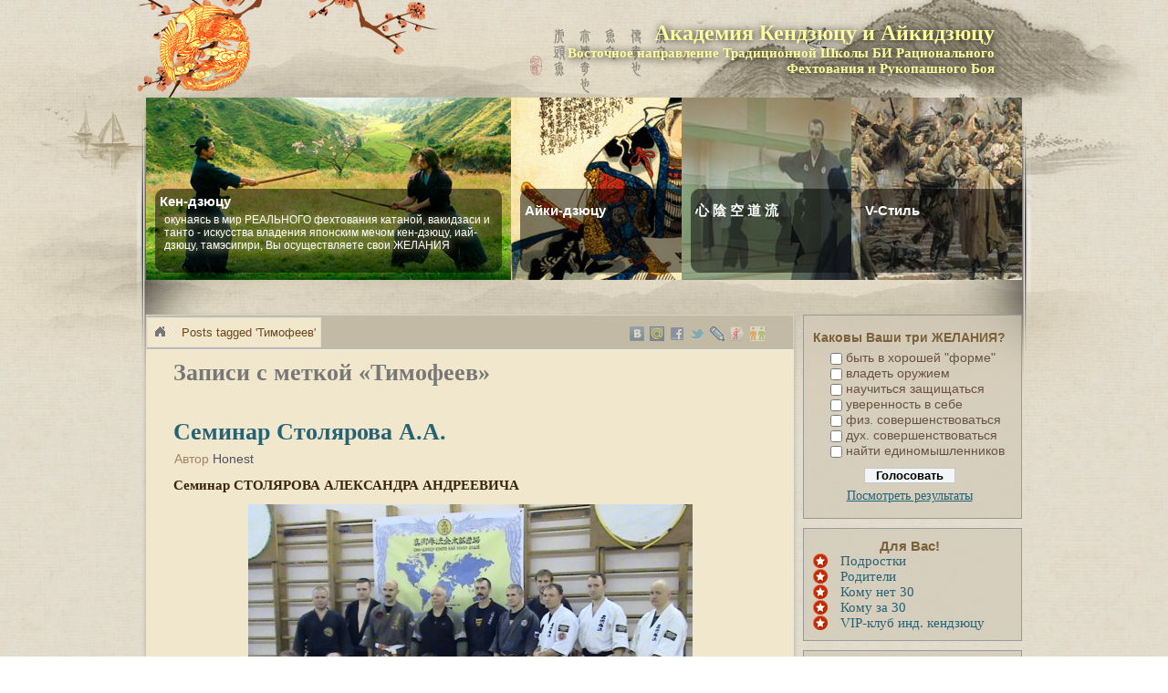

--- FILE ---
content_type: text/html; charset=UTF-8
request_url: http://academy.muto.ru/tag/timofeev
body_size: 35563
content:
<!DOCTYPE html PUBLIC "-//W3C//DTD XHTML 1.0 Transitional//EN" "http://www.w3.org/TR/xhtml1/DTD/xhtml1-transitional.dtd">
<html xmlns="http://www.w3.org/1999/xhtml" lang="ru-RU">
<head profile="http://gmpg.org/xfn/11">
<meta http-equiv="Content-Type" content="text/html; charset=UTF-8" />
<title>Тимофеев | Академия Кендзюцу и Айкидзюцу</title>
<link rel="stylesheet" href="http://academy.muto.ru/wp-content/themes/Sinkage_ryu/style.css" type="text/css" media="screen" />
<!--[if IE 6]><link rel="stylesheet" href="http://academy.muto.ru/wp-content/themes/Sinkage_ryu/style.ie6.css" type="text/css" media="screen" /><![endif]-->
<!--[if IE 7]><link rel="stylesheet" href="http://academy.muto.ru/wp-content/themes/Sinkage_ryu/style.ie7.css" type="text/css" media="screen" /><![endif]-->
<!--[if lt IE 9]>
<script src="http://ie7-js.googlecode.com/svn/version/2.1(beta4)/IE9.js"></script>
<![endif]-->
<link rel="pingback" href="http://academy.muto.ru/xmlrpc.php" />

<!-- All in One SEO Pack 2.4.3.1 by Michael Torbert of Semper Fi Web Design[289,336] -->
<meta name="keywords"  content="айкидзюцу,закрытый семинар,Столяров Александр Андреевич,тай-дзюцу,Тимофеев,Боевое Искусство,будзюцу,индивидуально обучение кен-дзюцу и тай-дзюцу,кен-дзюцу,кендзюцу,кобудзюцу,кэнпо,личные ученики будзюцу,реальный рациональный универсальный рукопашный бой,Син Кагэ Муто рю,фамильный стиль" />

<link rel="canonical" href="http://academy.muto.ru/tag/timofeev" />
<!-- /all in one seo pack -->
<link rel='dns-prefetch' href='//s.w.org' />
<link rel="alternate" type="application/rss+xml" title="Академия Кендзюцу и Айкидзюцу &raquo; Лента" href="http://academy.muto.ru/feed" />
<link rel="alternate" type="application/rss+xml" title="Академия Кендзюцу и Айкидзюцу &raquo; Лента комментариев" href="http://academy.muto.ru/comments/feed" />
<link rel="alternate" type="application/rss+xml" title="Академия Кендзюцу и Айкидзюцу &raquo; Лента метки Тимофеев" href="http://academy.muto.ru/tag/timofeev/feed" />
<!-- This site uses the Google Analytics by MonsterInsights plugin v6.2.6 - Using Analytics tracking - https://www.monsterinsights.com/ -->
<script type="text/javascript" data-cfasync="false">
		var disableStr = 'ga-disable-UA-27321046-1';

	/* Function to detect opted out users */
	function __gaTrackerIsOptedOut() {
		return document.cookie.indexOf(disableStr + '=true') > -1;
	}

	/* Disable tracking if the opt-out cookie exists. */
	if ( __gaTrackerIsOptedOut() ) {
		window[disableStr] = true;
	}

	/* Opt-out function */
	function __gaTrackerOptout() {
	  document.cookie = disableStr + '=true; expires=Thu, 31 Dec 2099 23:59:59 UTC; path=/';
	  window[disableStr] = true;
	}
		(function(i,s,o,g,r,a,m){i['GoogleAnalyticsObject']=r;i[r]=i[r]||function(){
		(i[r].q=i[r].q||[]).push(arguments)},i[r].l=1*new Date();a=s.createElement(o),
		m=s.getElementsByTagName(o)[0];a.async=1;a.src=g;m.parentNode.insertBefore(a,m)
	})(window,document,'script','//www.google-analytics.com/analytics.js','__gaTracker');

	__gaTracker('create', 'UA-27321046-1', 'auto');
	__gaTracker('set', 'forceSSL', true);
	__gaTracker('send','pageview');
</script>
<!-- / Google Analytics by MonsterInsights -->
		<script type="text/javascript">
			window._wpemojiSettings = {"baseUrl":"https:\/\/s.w.org\/images\/core\/emoji\/2.3\/72x72\/","ext":".png","svgUrl":"https:\/\/s.w.org\/images\/core\/emoji\/2.3\/svg\/","svgExt":".svg","source":{"concatemoji":"http:\/\/academy.muto.ru\/wp-includes\/js\/wp-emoji-release.min.js?ver=4.9.1"}};
			!function(a,b,c){function d(a,b){var c=String.fromCharCode;l.clearRect(0,0,k.width,k.height),l.fillText(c.apply(this,a),0,0);var d=k.toDataURL();l.clearRect(0,0,k.width,k.height),l.fillText(c.apply(this,b),0,0);var e=k.toDataURL();return d===e}function e(a){var b;if(!l||!l.fillText)return!1;switch(l.textBaseline="top",l.font="600 32px Arial",a){case"flag":return!(b=d([55356,56826,55356,56819],[55356,56826,8203,55356,56819]))&&(b=d([55356,57332,56128,56423,56128,56418,56128,56421,56128,56430,56128,56423,56128,56447],[55356,57332,8203,56128,56423,8203,56128,56418,8203,56128,56421,8203,56128,56430,8203,56128,56423,8203,56128,56447]),!b);case"emoji":return b=d([55358,56794,8205,9794,65039],[55358,56794,8203,9794,65039]),!b}return!1}function f(a){var c=b.createElement("script");c.src=a,c.defer=c.type="text/javascript",b.getElementsByTagName("head")[0].appendChild(c)}var g,h,i,j,k=b.createElement("canvas"),l=k.getContext&&k.getContext("2d");for(j=Array("flag","emoji"),c.supports={everything:!0,everythingExceptFlag:!0},i=0;i<j.length;i++)c.supports[j[i]]=e(j[i]),c.supports.everything=c.supports.everything&&c.supports[j[i]],"flag"!==j[i]&&(c.supports.everythingExceptFlag=c.supports.everythingExceptFlag&&c.supports[j[i]]);c.supports.everythingExceptFlag=c.supports.everythingExceptFlag&&!c.supports.flag,c.DOMReady=!1,c.readyCallback=function(){c.DOMReady=!0},c.supports.everything||(h=function(){c.readyCallback()},b.addEventListener?(b.addEventListener("DOMContentLoaded",h,!1),a.addEventListener("load",h,!1)):(a.attachEvent("onload",h),b.attachEvent("onreadystatechange",function(){"complete"===b.readyState&&c.readyCallback()})),g=c.source||{},g.concatemoji?f(g.concatemoji):g.wpemoji&&g.twemoji&&(f(g.twemoji),f(g.wpemoji)))}(window,document,window._wpemojiSettings);
		</script>
		<style type="text/css">
img.wp-smiley,
img.emoji {
	display: inline !important;
	border: none !important;
	box-shadow: none !important;
	height: 1em !important;
	width: 1em !important;
	margin: 0 .07em !important;
	vertical-align: -0.1em !important;
	background: none !important;
	padding: 0 !important;
}
</style>
<link rel='stylesheet' id='wp-polls-css'  href='http://academy.muto.ru/wp-content/plugins/wp-polls/polls-css.css?ver=2.73.8' type='text/css' media='all' />
<style id='wp-polls-inline-css' type='text/css'>
.wp-polls .pollbar {
	margin: 1px;
	font-size: 6px;
	line-height: 8px;
	height: 8px;
	background: #C10000;
	border: 1px solid #FFD000;
}

</style>
<link rel='stylesheet' id='mb.YTPlayer_css-css'  href='http://academy.muto.ru/wp-content/plugins/wpmbytplayer/css/mb.YTPlayer.css?ver=3.1.7' type='text/css' media='screen' />
<link rel='stylesheet' id='sociable-front-css-css'  href='http://academy.muto.ru/wp-content/plugins/sociable-re/sociable.css?ver=4.9.1' type='text/css' media='all' />
<link rel='stylesheet' id='ubermenu-basic-css'  href='http://academy.muto.ru/wp-content/plugins/ubermenu/styles/basic.css?ver=2.0.1.0' type='text/css' media='all' />
<link rel='stylesheet' id='dtree.css-css'  href='http://academy.muto.ru/wp-content/plugins/wp-dtree-30/wp-dtree.min.css?ver=4.4.3.2' type='text/css' media='all' />
<script type='text/javascript' src='http://academy.muto.ru/wp-includes/js/jquery/jquery.js?ver=1.12.4'></script>
<script type='text/javascript' src='http://academy.muto.ru/wp-includes/js/jquery/jquery-migrate.min.js?ver=1.4.1'></script>
<script type='text/javascript' src='http://academy.muto.ru/wp-content/plugins/wp-hide-post/public/js/wp-hide-post-public.js?ver=2.0.10'></script>
<script type='text/javascript'>
/* <![CDATA[ */
var WPdTreeSettings = {"animate":"1","duration":"1000","imgurl":"http:\/\/academy.muto.ru\/wp-content\/plugins\/wp-dtree-30\/"};
/* ]]> */
</script>
<script type='text/javascript' src='http://academy.muto.ru/wp-content/plugins/wp-dtree-30/wp-dtree.min.js?ver=4.4.3.2'></script>
<link rel='https://api.w.org/' href='http://academy.muto.ru/wp-json/' />
<link rel="EditURI" type="application/rsd+xml" title="RSD" href="http://academy.muto.ru/xmlrpc.php?rsd" />
<link rel="wlwmanifest" type="application/wlwmanifest+xml" href="http://academy.muto.ru/wp-includes/wlwmanifest.xml" /> 
<link rel="stylesheet" type="text/css" href="http://academy.muto.ru/wp-content/plugins/cforms/styling/cforms2012.css" />
<script type="text/javascript" src="http://academy.muto.ru/wp-content/plugins/cforms/js/cforms.js"></script>
<!-- jBreadCrumb Aink -->

		<link type="text/css" rel="stylesheet" href="http://academy.muto.ru/wp-content/plugins/jbreadcrumb-aink/css/jbreadcrumb-aink.css">

		<script type="text/javascript" language="JavaScript" src="http://academy.muto.ru/wp-content/plugins/jbreadcrumb-aink/js/jquery.easing.js"></script>
		<script type="text/javascript" language="JavaScript" src="http://academy.muto.ru/wp-content/plugins/jbreadcrumb-aink/js/jquery.jBreadCrumb.js"></script>
		<script type="text/javascript" language="JavaScript">
			jQuery(document).ready(function() {
				jQuery("#jBreadCrumbAink").jBreadCrumb();
			})
		</script><!-- jBreadCrumb Aink --><script>jQuery(function(){var a=null;setInterval(function(){jQuery(".YTPOverlay").each(function(){var b=jQuery(this);jQuery("[class*=ytp_wm_]",b).remove();a="ytp_wm_"+Math.floor(1E5*Math.random());var c=jQuery("<img/>").attr("src","[data-uri]");
ytp_wm=jQuery("<div/>").addClass(a).html(c);c.attr("style","filter:none!important;-webkit-transform:none!important;transform:none!important;padding:0!important;margin:0!important;height:100%!important; width:auto!important;display:block!important;visibility:visible!important;top:0!important;right:0!important;opacity:1!important;position:absolute!important;margin:auto!important;z-index:10000!important;");ytp_wm.attr("style","filter:none!important;-webkit-transform:none!important;transform:none!important;padding:0!important;margin:0!important;display:block!important;position:absolute!important;top:0!important;bottom:0!important;right:0!important;margin:auto!important;z-index:10000!important;width:100%!important;height:100%!important;max-height:220px!important;");
b.prepend(ytp_wm)})},5E3)});</script>		<!--[if lt IE 8]>
		<script src="http://ie7-js.googlecode.com/svn/version/2.1(beta4)/IE8.js"></script>
		<![endif]-->
		
<!-- UberMenu CSS - Controlled through UberMenu Options Panel 
================================================================ -->
<style type="text/css" id="ubermenu-style-generator-css">
/* Menu Width - UberMenu Advanced Settings */
#megaMenu {
  border:none;
  border-bottom:;
  background-color:#e80000;
  background:-webkit-gradient(linear,left top,left bottom,from(#e80000),to(#730000));
  background:-webkit-linear-gradient(top,#e80000,#730000);
  background:-moz-linear-gradient(top,#e80000,#730000);
  background:-ms-linear-gradient(top,#e80000,#730000);
  background:-o-linear-gradient(top,#e80000,#730000);
  -webkit-border-radius:0px;
  -moz-border-radius:0px;
  border-radius:0px;
  -moz-background-clip:padding;
  -webkit-background-clip:padding-box;
  background-clip:padding-box;
  -webkit-box-shadow:inset 0px 1px 0px 0px rgba(255,255,255,0.9);
  -moz-box-shadow:inset 0px 1px 0px 0px rgba(255,255,255,0.9);
  box-shadow:inset 0px 1px 0px 0px rgba(255,255,255,0.9);
}
#megaMenu ul.megaMenu > li > a, #megaMenu ul.megaMenu > li > span.um-anchoremulator {
  font-size:12px;
  color:#ffffff;
  padding:12px 15px;
  font-weight:bold;
}
#megaMenu.megaMenuHorizontal ul.megaMenu > li > a, #megaMenu.megaMenuHorizontal ul.megaMenu > li > span.um-anchoremulator {
  border-left:1px solid transparent;
  -webkit-box-shadow:inset 1px 0px 0px 0px rgba(255,255,255,0.9);
  -moz-box-shadow:inset 1px 0px 0px 0px rgba(255,255,255,0.9);
  box-shadow:inset 1px 0px 0px 0px rgba(255,255,255,0.9);
}
#megaMenu.megaMenuVertical ul.megaMenu > li > a, #megaMenu.megaMenuVertical ul.megaMenu > li > span.um-anchoremulator {
  border-top:1px solid transparent;
  -webkit-box-shadow:inset 0px 1px 0px 0px rgba(255,255,255,0.9);
  -moz-box-shadow:inset 0px 1px 0px 0px rgba(255,255,255,0.9);
  box-shadow:inset 0px 1px 0px 0px rgba(255,255,255,0.9);
}
#megaMenu ul li.ss-nav-menu-reg li.megaReg-with-sub > a, #megaMenu ul li.ss-nav-menu-reg li.megaReg-with-sub > span.um-anchoremulator, #megaMenu ul li.mega-with-sub > a, #megaMenu ul li.mega-with-sub > span.um-anchoremulator, #megaMenu ul li.ss-nav-menu-mega > a, #megaMenu ul li.ss-nav-menu-mega > span.um-anchoremulator { padding-right:20px; }
#megaMenu ul.megaMenu > li > a span.wpmega-link-title, #megaMenu ul.megaMenu > li > span.um-anchoremulator span.wpmega-link-title {
  text-transform:uppercase;
  text-shadow:0 -1px 1px transparent;
}
#megaMenu ul.megaMenu > li:hover > a, #megaMenu ul.megaMenu > li > a:hover, #megaMenu ul.megaMenu > li.megaHover > a, #megaMenu ul.megaMenu > li:hover > span.um-anchoremulator, #megaMenu ul.megaMenu > li > span.um-anchoremulator:hover, #megaMenu ul.megaMenu > li.megaHover > span.um-anchoremulator {
  color:#ffffff !important;
  border-bottom-color:transparent !important;
  background-color:#940000;
  background:-webkit-gradient(linear,left top,left bottom,from(#940000),to(#940000));
  background:-webkit-linear-gradient(top,#940000,#940000);
  background:-moz-linear-gradient(top,#940000,#940000);
  background:-ms-linear-gradient(top,#940000,#940000);
  background:-o-linear-gradient(top,#940000,#940000);
  -webkit-box-shadow:inset 1px 1px 0px 0px rgba(255,255,255,0.9);
  -moz-box-shadow:inset 1px 1px 0px 0px rgba(255,255,255,0.9);
  box-shadow:inset 1px 1px 0px 0px rgba(255,255,255,0.9);
}
#megaMenu ul.megaMenu > li:hover > a span.wpmega-link-title, #megaMenu ul.megaMenu > li:hover > span.um-anchoremulator span.wpmega-link-title, #megaMenu ul.megaMenu > li > a:hover span.wpmega-link-title, #megaMenu ul.megaMenu > li > span.um-anchoremulator:hover span.wpmega-link-title, #megaMenu ul.megaMenu > li.megaHover > a span.wpmega-link-title, #megaMenu ul.megaMenu > li.megaHover > span.um-anchoremulator span.wpmega-link-title { text-shadow:0 -1px 1px transparent; }
#megaMenu ul.megaMenu > li.current-menu-item > a, #megaMenu ul.megaMenu > li.current-menu-parent > a, #megaMenu ul.megaMenu > li.current-menu-ancestor > a { color:#ffffff; }
#megaMenu ul.megaMenu > li.ss-nav-menu-mega > ul.sub-menu-1, #megaMenu ul.megaMenu li.ss-nav-menu-reg ul.sub-menu {
  border-color:#940000;
  color:#ffffff;
  text-shadow:0px 1px 1px transparent;
  -webkit-box-shadow:1px 1px 1px transparent;
  -moz-box-shadow:1px 1px 1px transparent;
  box-shadow:1px 1px 1px transparent;
  background-color:#940000;
  background:-webkit-gradient(linear,left top,left bottom,from(#940000),to(#c70000));
  background:-webkit-linear-gradient(top,#940000,#c70000);
  background:-moz-linear-gradient(top,#940000,#c70000);
  background:-ms-linear-gradient(top,#940000,#c70000);
  background:-o-linear-gradient(top,#940000,#c70000);
}
#megaMenu ul.megaMenu ul.sub-menu .wpmega-postlist a { color:#ffffff; }
#megaMenu.megaMenuHorizontal ul.megaMenu > li.ss-nav-menu-mega > ul.sub-menu-1, #megaMenu.megaMenuHorizontal ul.megaMenu li.ss-nav-menu-reg > ul.sub-menu { border-top:; }
#megaMenu ul.megaMenu > li.ss-nav-menu-mega > ul.sub-menu-1 > li { min-width:100px; }
#megaMenu ul li.ss-nav-menu-mega ul.sub-menu-1 > li > a, #megaMenu ul li.ss-nav-menu-mega ul.sub-menu-1 > li:hover > a, #megaMenu ul li.ss-nav-menu-mega ul ul.sub-menu .ss-nav-menu-header > a, #megaMenu ul li.ss-nav-menu-mega ul.sub-menu-1 > li > span.um-anchoremulator, #megaMenu ul li.ss-nav-menu-mega ul ul.sub-menu .ss-nav-menu-header > span.um-anchoremulator, .wpmega-widgetarea h2.widgettitle {
  color:#ffffff;
  font-size:12px;
  font-weight:bold;
  text-shadow:0px 1px 1px transparent;
  padding-bottom:.4em;
  border-bottom:none;
  margin-bottom:.4em;
}
#megaMenu ul li.ss-nav-menu-mega ul ul.sub-menu li > a, #megaMenu ul li.ss-nav-menu-mega ul ul.sub-menu li > span.um-anchoremulator, #megaMenu ul ul.sub-menu li > a, #megaMenu ul ul.sub-menu li > span.um-anchoremulator {
  color:#ffffff;
  font-size:12px;
  text-shadow:0px 1px 1px transparent;
  background-color:transparent;
}
#megaMenu ul li.ss-nav-menu-mega ul ul.sub-menu li a:hover, #megaMenu ul ul.sub-menu > li:hover > a {
  color:#000000;
  background-color:#c70000;
}
#megaMenu ul.megaMenu > li.menu-item > .wpmega-nonlink > form#searchform { padding-top:2px; }
#megaMenu ul.megaMenu li.menu-item.ss-nav-menu-highlight > a, #megaMenu ul.megaMenu li.menu-item.ss-nav-menu-highlight > span.um-anchoremulator { color:#ffffff !important; }
#megaMenu .ss-nav-menu-with-img > a > .wpmega-link-title, #megaMenu .ss-nav-menu-with-img > a > .wpmega-link-description, #megaMenu .ss-nav-menu-with-img > a > .wpmega-item-description, #megaMenu .ss-nav-menu-with-img > span.um-anchoremulator > .wpmega-link-title, #megaMenu .ss-nav-menu-with-img > span.um-anchoremulator > .wpmega-link-description, #megaMenu .ss-nav-menu-with-img > span.um-anchoremulator > .wpmega-item-description { padding-left:85px; }
.ss-nav-menu-with-img { min-height:60px; }
#megaMenu ul.megaMenu li a span.wpmega-item-description, #megaMenu ul.megaMenu li span.um-anchoremulator span.wpmega-item-description {
  font-size:9px;
  color:#c7c7c7;
  text-transform:none;
}
#megaMenu ul li.mega-with-sub > a:after, #megaMenu ul li.ss-nav-menu-mega > a:after, #megaMenu ul li.mega-with-sub > span.um-anchoremulator:after, #megaMenu ul li.ss-nav-menu-mega > span.um-anchoremulator:after { border-top-color:transparent; }
#megaMenu ul li.ss-nav-menu-reg li.megaReg-with-sub > a:after, #megaMenu ul li.ss-nav-menu-reg li.megaReg-with-sub > span.um-anchoremulator:after { border-left-color:transparent; }
#megaMenu .wpmega-divider {
  border-top:1px solid #940000;
  border-bottom:1px solid rgba(255,255,255,0.05);
}
#megaMenu.megaMenuVertical > ul > li > a, #megaMenu.megaMenuVertical > ul > li > span.um-anchoremulator {
  background-color:#e80000;
  background:-webkit-gradient(linear,left top,left bottom,from(#e80000),to(#730000));
  background:-webkit-linear-gradient(top,#e80000,#730000);
  background:-moz-linear-gradient(top,#e80000,#730000);
  background:-ms-linear-gradient(top,#e80000,#730000);
  background:-o-linear-gradient(top,#e80000,#730000);
}
#megaMenu.megaMenuVertical ul li.ss-nav-menu-reg li.megaReg-with-sub > a:after, #megaMenu.megaMenuVertical ul li.mega-with-sub > a:after, #megaMenu.megaMenuVertical ul li.ss-nav-menu-mega > a:after, #megaMenu.megaMenuVertical ul li.ss-nav-menu-reg li.megaReg-with-sub > span.um-anchoremulator:after, #megaMenu.megaMenuVertical ul li.mega-with-sub > span.um-anchoremulator:after, #megaMenu.megaMenuVertical ul li.ss-nav-menu-mega > span.um-anchoremulator:after { border-left-color:transparent; }
#megaMenu.megaMenuVertical ul.megaMenu > li.ss-nav-menu-mega > ul.sub-menu-1, #megaMenu.megaMenuVertical ul.megaMenu li.ss-nav-menu-reg > ul.sub-menu { border-left:; }
#megaMenu.megaMenuHorizontal ul.megaMenu { *border-bottom:none; }
#megaMenu.megaMenuVertical ul.megaMenu { *border-right:none; }	
</style>
<!-- end UberMenu CSS -->
		
			<script type="text/javascript" src="http://academy.muto.ru/wp-content/themes/Sinkage_ryu/script.js"></script>
<script type="text/javascript" src="http://academy.muto.ru/wp-content/themes/Sinkage_ryu/js/acctop/jquery.zaccordion.min.js"></script>
<script type="text/javascript" src="/wp-content/themes/Sinkage_ryu/js/button_top.js"></script>
</head>
<body id="top" class="archive tag tag-timofeev tag-64">
<!--[if lt IE 9]><script src="http://ie7-js.googlecode.com/svn/version/2.1(beta4)/IE9.js"></script><![endif]-->

<div id="art-main">
    <div class="art-sheet">
        <div class="art-sheet-cc"></div>
        <div class="art-sheet-body">
           
            <div class="art-header">
                <div class="art-header-center">
                    <div class="art-header-jpeg"><a href="/" style="display:block; width:172px; height:140px; outline:none;"><img src="/wp-content/themes/Sinkage_ryu/images/sinkage_logo.png" style="height:100px;"/></a></div>
                </div>
                <div class="art-logo">
                <h1 id="name-text" class="art-logo-name">
                     <!--href="http://academy.muto.ru/"-->    <a>Академия Кендзюцу и Айкидзюцу</a></h1>
                    <h2 id="slogan-text" class="art-logo-text">Восточное направление Традиционной Школы БИ Рационального Фехтования и Рукопашного Боя</h2>
                </div>
            </div>
<div class="line-top"></div> <!--Полоска-разделитель-->
<span class="left_bg"></span>
<span class="right_bg"></span>
<!--Аккордеон на Jq-->
<div class="accsldr">
<script type="text/javascript" src="/wp-content/themes/Sinkage_ryu/js/acctop/exa11.js"></script>
<div id="accordion" class="large tall">
<div id="shadow"></div>
<ul id="slider">
<li><img src="/wp-content/themes/Sinkage_ryu/images/slide_kenjutsu.jpg" width="400" height="200" alt="Кэндзюцу" />
<div class="slider-bg"></div>
<div class="slider-info">
<span class="bold"><a class="akko" href="http://academy.muto.ru/boevoe-iskusstvo/kenjutsu.html">Кен-дзюцу</a></span>
<p class="slider-text"><a class="akkosmall" href="http://academy.muto.ru/boevoe-iskusstvo/kenjutsu.html">окунаясь в мир РЕАЛЬНОГО фехтования катаной, вакидзаси и танто - искусства владения японским мечом кен-дзюцу, иай-дзюцу, тамэсигири, Вы осуществляете свои ЖЕЛАНИЯ</a></p></div></li>
<li><img src="/wp-content/themes/Sinkage_ryu/images/slide_aikijutsu.jpg" width="400" height="200" alt="Айкидзюцу" />
<div class="slider-bg"></div>
<div class="slider-info">
<span class="bold"><a class="akko" href="http://academy.muto.ru/boevoe-iskusstvo/ajkidzyucu.html">Айки-дзюцу</a></span>
<p class="slider-text"><a class="akkosmall" href="http://academy.muto.ru/boevoe-iskusstvo/ajkidzyucu.html">практикуя РЕАЛЬНЫЙ рукопашный бой АйКи, в т.ч. против вооруженного нападающего, Вы осваиваете ЭФФЕКТИВНУЮ технику самозащиты, мало подходящую для выступлений</a></p>
</div></li>
<li><img src="/wp-content/themes/Sinkage_ryu/images/slide_vstyle.jpg" width="400" height="200" alt="V-Стиль" />
<div class="slider-bg"></div>

<div class="slider-info">
<span class="bold"><a class="akko" href="http://timofeev.muto.ru" target="_blank">心 陰 空 道 流</a></span>
<p class="slider-text"><a class="akkosmall" href="http://timofeev.muto.ru">Традиционная Школа Син Кагэ Муто Рю - Стиль Благородного Отражения Воинского Пути представляет Дом Тимофеевых

</a></p></div></li>
<li><img src="/wp-content/themes/Sinkage_ryu/images/slide_dosaaf.jpg" width="400" height="200" alt="Пятиборье ДОСААФ" />
<div class="slider-bg"></div>

<div class="slider-info">
<span class="bold"><a class="akko" href=" http://s-v-style.ru" target="_blank">V-Cтиль</a></span>
<p class="slider-text"><a class="akkosmall" href=" http://s-v-style.ru">«Ошибка создателей устаревших систем заключалась в том, что они не базировались на законах, управляющих реальным серьезным боем» — Нил Ознобишин </a></p></div></li>
</ul>
</div>
</div>

<!--/Аккордеон на Jq-->
<div class="line-bot"></div> <!--Полоска-разделитель-->

<div class="art-nav">

            	            		            	            </div>

            <div class="art-content-layout">
                <div class="art-content-layout-row">
                    <div class="art-layout-cell art-content">

<!--Хлебные крошки + соцсети-->
<div class="brkso">
<div class="module" style="display:block;">
	<div id="jBreadCrumbAink" class="jBreadCrumbAink module" style="display:block;width:;">
		<ul style="display:block;"><li><a href="http://academy.muto.ru">Академия Кендзюцу и Айкидзюцу</a></li><li><a>Posts tagged &#39;Тимофеев&#39;</a></li>
		</ul>
	</div>
</div>

<div class="sociable">

<ul>
	<li class="sociablefirst"><a rel="nofollow"  target="_blank" href="http://vkontakte.ru/share.php?url=http%3A%2F%2Facademy.muto.ru%2Fzakrytyj-seminar-stolyarova-aleksandra-andreevicha.html&amp;title=%D0%A1%D0%B5%D0%BC%D0%B8%D0%BD%D0%B0%D1%80%20%D0%A1%D1%82%D0%BE%D0%BB%D1%8F%D1%80%D0%BE%D0%B2%D0%B0%20%D0%90.%D0%90.&amp;description=%D0%A1%D0%B5%D0%BC%D0%B8%D0%BD%D0%B0%D1%80%20%D0%A1%D0%A2%D0%9E%D0%9B%D0%AF%D0%A0%D0%9E%D0%92%D0%90%20%D0%90%D0%9B%D0%95%D0%9A%D0%A1%D0%90%D0%9D%D0%94%D0%A0%D0%90%20%D0%90%D0%9D%D0%94%D0%A0%D0%95%D0%95%D0%92%D0%98%D0%A7%D0%90%0D%0A%0D%0A%20%D0%A1%D0%B5%D0%BC%D0%B8%D0%BD%D0%B0%D1%80%20%D0%A1%D1%82%D0%BE%D0%BB%D1%8F%D1%80%D0%BE%D0%B2%D0%B0%20%D0%90.%D0%90.%20%D1%81%D1%80%D0%B5%D0%B4%D0%B8%20%D1%86%D0%B5%D0%BD%D0%B8%D1%82%D0%B5%D0%BB%D0%B5%D0%B9%20%D1%80%D0%B5%D0%B0%D0%BB%D1%8C%D0%BD%D0%BE%D0%B3%D0%BE%20%D1%80%D1%83%D0%BA%D0%BE%D0%BF%D0%B0%D1%88%D0%BD%D0%BE%D0%B3%D0%BE%20%D0%B1%D0%BE%D1%8F.%0D%0A%0D%0A19%20%D0%BD%D0%BE%D1%8F%D0%B1%D1%80%D1%8F%202011%20%D0%B3%D0%BE%D0%B4%D0%B0%20%D1%81%D0%BE%D1%81%D1%82%D0%BE%D1%8F%D0%BB%D1%81" title="Добавить ВКонтакте заметку об этой странице"><img src="http://academy.muto.ru/wp-content/plugins/sociable-re/images/vk.png" title="Добавить ВКонтакте заметку об этой странице" alt="Добавить ВКонтакте заметку об этой странице" class="sociable-hovers" /></a></li>
	<li><a rel="nofollow"  target="_blank" href="http://connect.mail.ru/share?share_url=http%3A%2F%2Facademy.muto.ru%2Fzakrytyj-seminar-stolyarova-aleksandra-andreevicha.html" title="Мой Мир"><img src="http://academy.muto.ru/wp-content/plugins/sociable-re/images/moimir.png" title="Мой Мир" alt="Мой Мир" class="sociable-hovers" /></a></li>
	<li><a rel="nofollow"  target="_blank" href="http://www.facebook.com/sharer.php?u=http%3A%2F%2Facademy.muto.ru%2Fzakrytyj-seminar-stolyarova-aleksandra-andreevicha.html&amp;t=%D0%A1%D0%B5%D0%BC%D0%B8%D0%BD%D0%B0%D1%80%20%D0%A1%D1%82%D0%BE%D0%BB%D1%8F%D1%80%D0%BE%D0%B2%D0%B0%20%D0%90.%D0%90." title="Facebook"><img src="http://academy.muto.ru/wp-content/plugins/sociable-re/images/facebook.png" title="Facebook" alt="Facebook" class="sociable-hovers" /></a></li>
	<li><a rel="nofollow"  target="_blank" href="http://twitter.com/share?url=http%3A%2F%2Facademy.muto.ru%2Fzakrytyj-seminar-stolyarova-aleksandra-andreevicha.html&amp;text=%D0%A1%D0%B5%D0%BC%D0%B8%D0%BD%D0%B0%D1%80%20%D0%A1%D1%82%D0%BE%D0%BB%D1%8F%D1%80%D0%BE%D0%B2%D0%B0%20%D0%90.%D0%90." title="Twitter"><img src="http://academy.muto.ru/wp-content/plugins/sociable-re/images/twitter.png" title="Twitter" alt="Twitter" class="sociable-hovers" /></a></li>
	<li><a rel="nofollow"  target="_blank" href="http://www.livejournal.com/update.bml?event=%D0%A1%D0%B5%D0%BC%D0%B8%D0%BD%D0%B0%D1%80%20%D0%A1%D1%82%D0%BE%D0%BB%D1%8F%D1%80%D0%BE%D0%B2%D0%B0%20%D0%90.%D0%90.&lt;br&gt;%D0%A1%D0%B5%D0%BC%D0%B8%D0%BD%D0%B0%D1%80%20%D0%A1%D0%A2%D0%9E%D0%9B%D0%AF%D0%A0%D0%9E%D0%92%D0%90%20%D0%90%D0%9B%D0%95%D0%9A%D0%A1%D0%90%D0%9D%D0%94%D0%A0%D0%90%20%D0%90%D0%9D%D0%94%D0%A0%D0%95%D0%95%D0%92%D0%98%D0%A7%D0%90%0D%0A%0D%0A%20%D0%A1%D0%B5%D0%BC%D0%B8%D0%BD%D0%B0%D1%80%20%D0%A1%D1%82%D0%BE%D0%BB%D1%8F%D1%80%D0%BE%D0%B2%D0%B0%20%D0%90.%D0%90.%20%D1%81%D1%80%D0%B5%D0%B4%D0%B8%20%D1%86%D0%B5%D0%BD%D0%B8%D1%82%D0%B5%D0%BB%D0%B5%D0%B9%20%D1%80%D0%B5%D0%B0%D0%BB%D1%8C%D0%BD%D0%BE%D0%B3%D0%BE%20%D1%80%D1%83%D0%BA%D0%BE%D0%BF%D0%B0%D1%88%D0%BD%D0%BE%D0%B3%D0%BE%20%D0%B1%D0%BE%D1%8F.%0D%0A%0D%0A19%20%D0%BD%D0%BE%D1%8F%D0%B1%D1%80%D1%8F%202011%20%D0%B3%D0%BE%D0%B4%D0%B0%20%D1%81%D0%BE%D1%81%D1%82%D0%BE%D1%8F%D0%BB%D1%81+&lt;a+href=&quot;http%3A%2F%2Facademy.muto.ru%2Fzakrytyj-seminar-stolyarova-aleksandra-andreevicha.html&quot;&gt;%D0%90%D0%BA%D0%B0%D0%B4%D0%B5%D0%BC%D0%B8%D1%8F+%D0%9A%D0%B5%D0%BD%D0%B4%D0%B7%D1%8E%D1%86%D1%83+%D0%B8+%D0%90%D0%B9%D0%BA%D0%B8%D0%B4%D0%B7%D1%8E%D1%86%D1%83&lt;/a&gt;&amp;subject=%D0%A1%D0%B5%D0%BC%D0%B8%D0%BD%D0%B0%D1%80%20%D0%A1%D1%82%D0%BE%D0%BB%D1%8F%D1%80%D0%BE%D0%B2%D0%B0%20%D0%90.%D0%90.+&lt;+%D0%90%D0%BA%D0%B0%D0%B4%D0%B5%D0%BC%D0%B8%D1%8F+%D0%9A%D0%B5%D0%BD%D0%B4%D0%B7%D1%8E%D1%86%D1%83+%D0%B8+%D0%90%D0%B9%D0%BA%D0%B8%D0%B4%D0%B7%D1%8E%D1%86%D1%83" title="LiveJournal"><img src="http://academy.muto.ru/wp-content/plugins/sociable-re/images/lj.png" title="LiveJournal" alt="LiveJournal" class="sociable-hovers" /></a></li>
	<li><a rel="nofollow"  target="_blank" href="http://wow.ya.ru/posts_share_link.xml?url=http%3A%2F%2Facademy.muto.ru%2Fzakrytyj-seminar-stolyarova-aleksandra-andreevicha.html&title=%D0%A1%D0%B5%D0%BC%D0%B8%D0%BD%D0%B0%D1%80%20%D0%A1%D1%82%D0%BE%D0%BB%D1%8F%D1%80%D0%BE%D0%B2%D0%B0%20%D0%90.%D0%90.&body=%D0%A1%D0%B5%D0%BC%D0%B8%D0%BD%D0%B0%D1%80%20%D0%A1%D0%A2%D0%9E%D0%9B%D0%AF%D0%A0%D0%9E%D0%92%D0%90%20%D0%90%D0%9B%D0%95%D0%9A%D0%A1%D0%90%D0%9D%D0%94%D0%A0%D0%90%20%D0%90%D0%9D%D0%94%D0%A0%D0%95%D0%95%D0%92%D0%98%D0%A7%D0%90%0D%0A%0D%0A%20%D0%A1%D0%B5%D0%BC%D0%B8%D0%BD%D0%B0%D1%80%20%D0%A1%D1%82%D0%BE%D0%BB%D1%8F%D1%80%D0%BE%D0%B2%D0%B0%20%D0%90.%D0%90.%20%D1%81%D1%80%D0%B5%D0%B4%D0%B8%20%D1%86%D0%B5%D0%BD%D0%B8%D1%82%D0%B5%D0%BB%D0%B5%D0%B9%20%D1%80%D0%B5%D0%B0%D0%BB%D1%8C%D0%BD%D0%BE%D0%B3%D0%BE%20%D1%80%D1%83%D0%BA%D0%BE%D0%BF%D0%B0%D1%88%D0%BD%D0%BE%D0%B3%D0%BE%20%D0%B1%D0%BE%D1%8F.%0D%0A%0D%0A19%20%D0%BD%D0%BE%D1%8F%D0%B1%D1%80%D1%8F%202011%20%D0%B3%D0%BE%D0%B4%D0%B0%20%D1%81%D0%BE%D1%81%D1%82%D0%BE%D1%8F%D0%BB%D1%81" title="Блог Я.ру"><img src="http://academy.muto.ru/wp-content/plugins/sociable-re/images/yaru.png" title="Блог Я.ру" alt="Блог Я.ру" class="sociable-hovers" /></a></li>
	<li class="sociablelast"><a rel="nofollow"  target="_blank" href="http://www.odnoklassniki.ru/dk?st.cmd=addShare&st._surl=http%3A%2F%2Facademy.muto.ru%2Fzakrytyj-seminar-stolyarova-aleksandra-andreevicha.html" title="Одноклассники"><img src="http://academy.muto.ru/wp-content/plugins/sociable-re/images/odnoklass.png" title="Одноклассники" alt="Одноклассники" class="sociable-hovers" /></a></li>
</ul>
</div>
</div>
<!--/Хлебные крошки + соцсети-->

                      <!---->
                                              <div class="art-post" >
                          <div class="art-post-body">
                                  <div class="art-post-inner art-article">
                                                                                            <h2 class="art-postheader">Записи с меткой &laquo;Тимофеев&raquo;</h2>                                                                            <div class="art-postcontent">
                                                                                </div>
                                      <div class="cleared"></div>
                                                                        </div>
                      		<div class="cleared"></div>
                          </div>
                      </div>                      <div class="art-post post-3390 post type-post status-publish format-standard hentry category-seminary tag-ajkidzyucu tag-zakrytyj-seminar tag-stolyarov-aleksandr-andreevich tag-taj-dzyucu tag-timofeev" id="post-3390">
                          <div class="art-post-body">
                                  <div class="art-post-inner art-article">
                                                                                                                                  <h2 class="art-postheader"><a href="http://academy.muto.ru/zakrytyj-seminar-stolyarova-aleksandra-andreevicha.html" rel="bookmark" title="Постоянная ссылка на Семинар Столярова А.А.">
                                       Семинар Столярова А.А.                                      </a></h2>                                                                            <div class="art-postheadericons art-metadata-icons">
                                          Автор <a href="http://academy.muto.ru" title="Записи Honest" rel="author">Honest</a>    
                                      </div>                                      <div class="art-postcontent">
                                          <p><strong>Семинар СТОЛЯРОВА АЛЕКСАНДРА АНДРЕЕВИЧА</strong></p>
<p><a href="http://academy.muto.ru/wp-content/uploads/2012/01/andreich_seminar.jpg"><img class="aligncenter size-full wp-image-1352" title="andreich_seminar" src="http://academy.muto.ru/wp-content/uploads/2012/01/andreich_seminar.jpg" alt="" width="487" height="317" srcset="http://academy.muto.ru/wp-content/uploads/2012/01/andreich_seminar.jpg 487w, http://academy.muto.ru/wp-content/uploads/2012/01/andreich_seminar-300x195.jpg 300w" sizes="(max-width: 487px) 100vw, 487px" /></a> Семинар Столярова А.А. среди ценителей реального рукопашного боя.</p>
<p>19 ноября 2011 года состоялся семинар Мастера и Учителя БИ Сокэ Столярова Александра Андреевича для истинных ценителей реального рукопашного боя, организованный Тимофеевым Виктором Ивановичем при содействии Шепрута Олега Юрьевича руководителя &#8220;Международной Ассоциации Реального Рукопашного Боя&#8221; (IRCA).</p>
<p>На семинаре Почётного сообщества чёрных поясов, приняли участие представители: Академия Кобудзюцу и Айкидзюцу, Син-Дзюцу Кэнпо Кай,  ДОМО-контакт каратэ, Сэн рё кэмпо-каратэ, Контэн СПб и некоторый ученики &#8220;Айкибудзюцу Сасори-кан&#8221; прошлых лет.</p>
<p>Рассмотрены аспекты АЙКИ в короткой взрывной технике Стиля Столярова.</p>
<p><em>Преподнесенный материал был практичен и совершенен в своей &#8220;простоте&#8221;.</em></p>
<p align="center">Немного видео с Семинара.</p>
<p><center><iframe src="http://www.youtube.com/embed/Z_UVa191u1k?feature=player_embedded" frameborder="0" width="480" height="270"></iframe></center></p>
<p align="center"><a href="http://academy.muto.ru/v-pamyat-a.stolyarova-ot-v.timofeeva.html" target="_blank"><strong>Полная версия 1 час 13 мин объяснений Столярова А.А. на семинаре &gt;&gt;&gt; </strong></a></p>
<p align="center">Беседа с чаепитием &#8220;затянулась&#8221; за полночь&#8230;</p>
<p align="center"><a href="http://academy.muto.ru/wp-content/uploads/2012/03/Stolyarov_seminar1.jpg"><img class="aligncenter size-medium wp-image-4360" title="Stolyarov_seminar" src="http://academy.muto.ru/wp-content/uploads/2012/03/Stolyarov_seminar1-300x224.jpg" alt="" width="300" height="224" srcset="http://academy.muto.ru/wp-content/uploads/2012/03/Stolyarov_seminar1-300x224.jpg 300w, http://academy.muto.ru/wp-content/uploads/2012/03/Stolyarov_seminar1.jpg 807w" sizes="(max-width: 300px) 100vw, 300px" /></a></p>
<p align="center">
<div id="dc_vk_code" style="display: none;"></div>

	<div class="st-post-tags">
	Tags: <a href="http://academy.muto.ru/tag/ajkidzyucu" title="айкидзюцу" rel="tag">айкидзюцу</a>, <a href="http://academy.muto.ru/tag/zakrytyj-seminar" title="закрытый семинар" rel="tag">закрытый семинар</a>, <a href="http://academy.muto.ru/tag/stolyarov-aleksandr-andreevich" title="Столяров Александр Андреевич" rel="tag">Столяров Александр Андреевич</a>, <a href="http://academy.muto.ru/tag/taj-dzyucu" title="тай-дзюцу" rel="tag">тай-дзюцу</a>, <a href="http://academy.muto.ru/tag/timofeev" title="Тимофеев" rel="tag">Тимофеев</a><br /></div>

</p>                                      </div>
                                      <div class="cleared"></div>
                                                                            <div class="art-postfootericons art-metadata-icons">
                                          Рубрика: <a href="http://academy.muto.ru/category/video/seminary" rel="category tag">Семинары</a> | Метки: <a href="http://academy.muto.ru/tag/ajkidzyucu" rel="tag">айкидзюцу</a>, <a href="http://academy.muto.ru/tag/zakrytyj-seminar" rel="tag">закрытый семинар</a>, <a href="http://academy.muto.ru/tag/stolyarov-aleksandr-andreevich" rel="tag">Столяров Александр Андреевич</a>, <a href="http://academy.muto.ru/tag/taj-dzyucu" rel="tag">тай-дзюцу</a>, <a href="http://academy.muto.ru/tag/timofeev" rel="tag">Тимофеев</a>  | <span>Обсуждение закрыто.</span>    
                                      </div>                                  </div>
                      		<div class="cleared"></div>
                          </div>
                      </div>                      <div class="art-post post-270 page type-page status-publish hentry tag-ajkidzyucu tag-boevoe-iskusstvo tag-budzyucu tag-individualno-obuchenie-ken-dzyucu-i-taj-dzyucu tag-ken-dzyucu tag-kendzyucu tag-kobudzyucu tag-kenpo tag-lichnye-ucheniki-budzyucu tag-realnyj-racionalnyj-universalnyj-rukopashnyj-boj tag-sin-kage-muto-ryu tag-taj-dzyucu tag-timofeev tag-familnyj-stil" id="post-270">
                          <div class="art-post-body">
                                  <div class="art-post-inner art-article">
                                                                                                                                  <h2 class="art-postheader"><a href="http://academy.muto.ru/akademiya/uchitelya.html" rel="bookmark" title="Постоянная ссылка на Учителя и Инструкторы">
                                       Учителя и Инструкторы                                      </a></h2>                                                                            <div class="art-postheadericons art-metadata-icons">
                                          Автор <a href="http://academy.muto.ru" title="Записи VIT" rel="author">VIT</a>    
                                      </div>                                      <div class="art-postcontent">
                                          <p style="text-align: center;"><strong>В Ы С Ш И Й    С О С Т А В</strong><br />
<strong>&#8220;АКАДЕМИЯ КОБУДЗЮЦУ И АЙКИДЗЮЦУ&#8221; (АКА)</strong></p>
<p><strong>НАСЛЕДНИК, ХРАНИТЕЛЬ ТРАДИЦИЙ</strong><br />
<strong><img class="alignleft size-full wp-image-7890" src="http://academy.muto.ru/wp-content/uploads/2011/12/TV_foto2.jpg" alt="" width="60" height="80" srcset="http://academy.muto.ru/wp-content/uploads/2011/12/TV_foto2.jpg 412w, http://academy.muto.ru/wp-content/uploads/2011/12/TV_foto2-225x300.jpg 225w" sizes="(max-width: 60px) 100vw, 60px" />Тимофеев Виктор Иванович</strong><br />
Старший наставник Традиционной Школы &#8220;Стиль Благородного Отражения Воинского Пути&#8221; 心 陰 空 道 流 &#8220;Син Кагэ Муто рю&#8221; (<a href="http://www.garshin.ru/budo/koryu-bujutsu/kage-yagyu.html" target="_blank" rel="noopener">SKMTR</a>);<br />
Куратор Восточного и Отечественного направлений АКА;<br />
Шеф-Инструктор АКА по кобудзюцу, кен-дзюцу, тай-дзюцу, хэйхо-дзюцу, V-Стиля по спорт.-боевому единоборству, Комплексному Пятиборью ДОСААФ;<br />
Преподаватель индивидуальных программ по кен-дзюцу, тай-дзюцу, цигун, V-Стилю;<br />
Глава/Преемник в 3 поколении (сандай-сокэ), признанного Традиционного Стиля &#8220;Син Кагэ Муто рю&#8221;, тренерской работы, мастерства в Традиционной и Дан классификации <a name="Разделы"></a> <a href="uchitelya.html#lesons1"><em>подробнее &gt;&gt;&gt;</em></a></p>
<p>&nbsp;</p>
<p><strong>АДМИНИСТРАТОР</strong><br />
<a href="http://academy.muto.ru/wp-content/uploads/2017/03/Filin_V-1-225x300.jpg"><img class="alignleft wp-image-1404" style="margin-left: 10px; margin-right: 10px;" title="Filin" src="http://academy.muto.ru/wp-content/uploads/2017/03/Filin_V-1-225x300.jpg" alt="" width="60" height="80" /></a><br />
<strong>Филин Владимир Владимирович</strong><br />
1 Дан кобудзюцу<br />
<a name="Разделы"></a> <a href="uchitelya.html#lesons12"><em>подробнее &gt;&gt;&gt;</em></a></p>
<p>&nbsp;</p>
<p><strong>ПРЕДСТАВИТЕЛЬ</strong><br />
<a href="http://academy.muto.ru/wp-content/uploads/2011/12/Larsov3.jpg"><img class="alignleft wp-image-1404" style="margin-left: 10px; margin-right: 10px;" title="Larsov" src="http://academy.muto.ru/wp-content/uploads/2011/12/Larsov3.jpg" alt="" width="60" height="80" /></a><br />
<strong>Ларсов Юрий Алексеевич</strong><br />
администратор VIP- клуба кендзюцу<br />
индивидуальное обучение кендзюцу<br />
уровень обучения Син Мокуроку<br />
<a name="Разделы"></a> <a href="uchitelya.html#lesons5"><em>подробнее &gt;&gt;&gt;</em></a></p>
<p>&nbsp;</p>
<p><strong>ПОСЛЕДОВАТЕЛЬ</strong><br />
<a href="http://academy.muto.ru/wp-content/uploads/2011/12/etimofeev.jpg"><img class="alignleft wp-image-1404" style="margin-left: 10px; margin-right: 10px;" title="etimofeev" src="http://academy.muto.ru/wp-content/uploads/2011/12/etimofeev.jpg" alt="" width="60" height="80" /></a></p>
<p><strong>Тимофеев Евгений Владимирович</strong><br />
инструктор будзюцу<br />
тренер международного уровня<br />
4 Дан<br />
<a name="Разделы"></a> <a href="uchitelya.html#lesons3"><em>подробнее &gt;&gt;&gt;</em></a></p>
<p>&nbsp;</p>
<p><strong>ПОСЛЕДОВАТЕЛЬ ТРАДИЦИЙ КЕНДЗЮЦУ И ТАЙДЗЮЦУ</strong></p>
<p><strong><img class="alignleft size-full wp-image-7891" src="http://academy.muto.ru/wp-content/uploads/2011/12/Kleev1.jpg" alt="" width="60" height="80" srcset="http://academy.muto.ru/wp-content/uploads/2011/12/Kleev1.jpg 412w, http://academy.muto.ru/wp-content/uploads/2011/12/Kleev1-225x300.jpg 225w" sizes="(max-width: 60px) 100vw, 60px" /></strong></p>
<p>&nbsp;</p>
<p><strong>Клеев Сергей Александрович</strong><br />
помощник инструктора VIP-зала<br />
инструктор будзюцу<br />
3 Дан<br />
<a name="Разделы"></a> <a href="uchitelya.html#lesons4"><em>подробнее &gt;&gt;&gt;</em></a></p>
<p>&nbsp;</p>
<p><strong>ПОСЛЕДОВАТЕЛЬ ТРАДИЦИЙ КЕНДЗЮЦУ И АЙКИДЗЮЦУ</strong><br />
<a href="http://academy.muto.ru/wp-content/uploads/2011/12/Pilipenko_D31.jpg"><img class="alignleft wp-image-5540" style="margin-left: 10px; margin-right: 10px;" title="Pilipenko_D3" src="http://academy.muto.ru/wp-content/uploads/2011/12/Pilipenko_D31.jpg" alt="" width="60" height="80" /></a></p>
<p><strong>Пилипенко Дмитрий Викторович</strong><br />
инструктор кендзюцу и айкидзюцу<br />
тренер международного уровня<br />
3 Дан<br />
<a name="Разделы"></a> <a href="uchitelya.html#lesons8"><em>подробнее &gt;&gt;&gt;</em></a></p>
<p>&nbsp;</p>
<p><strong>ПОСЛЕДОВАТЕЛЬ ТРАДИЦИЙ КЕНДЗЮЦУ И АЙКИДЗЮЦУ</strong></p>
<p><strong><img class="alignleft size-full wp-image-7892" src="http://academy.muto.ru/wp-content/uploads/2011/12/Taramyko1.jpg" alt="" width="60" height="80" srcset="http://academy.muto.ru/wp-content/uploads/2011/12/Taramyko1.jpg 412w, http://academy.muto.ru/wp-content/uploads/2011/12/Taramyko1-225x300.jpg 225w" sizes="(max-width: 60px) 100vw, 60px" /></strong></p>
<p>&nbsp;</p>
<p><strong>Тарамыко Андрей Евгеньевич</strong><br />
тренер международного уровня<br />
2 Дан<br />
<a name="Разделы"></a> <a href="uchitelya.html#lesons9"><em>подробнее &gt;&gt;&gt;</em></a></p>
<p>&nbsp;</p>
<p><strong>ПОСЛЕДОВАТЕЛЬ ТРАДИЦИЙ КЕНДЗЮЦУ, ТАЙДЗЮЦУ И ЦИГУН</strong></p>
<p><img class="alignleft size-full wp-image-7895" src="http://academy.muto.ru/wp-content/uploads/2011/12/ZrelovV_1.jpg" alt="" width="60" height="80" srcset="http://academy.muto.ru/wp-content/uploads/2011/12/ZrelovV_1.jpg 412w, http://academy.muto.ru/wp-content/uploads/2011/12/ZrelovV_1-225x300.jpg 225w" sizes="(max-width: 60px) 100vw, 60px" /></p>
<p>&nbsp;</p>
<p><strong>Зрелов Виктор</strong><br />
3 Дан тайдзюцу<br />
3 Дан кендзюцу<br />
<a name="Разделы"></a> <a href="uchitelya.html#lesons13"><em>подробнее &gt;&gt;&gt;</em></a></p>
<p>&nbsp;</p>
<p><strong>РУКОВОДИТЕЛЬ-ИНСТРУКТОР БЕЛГОРОДСКОГО ПРЕДСТАВИТЕЛЬСТВА</strong><br />
<a href="http://academy.muto.ru/wp-content/uploads/2012/01/zuzin.jpg"><img class="alignleft wp-image-1347" style="margin-left: 10px; margin-right: 10px;" title="zuzin" src="http://academy.muto.ru/wp-content/uploads/2012/01/zuzin.jpg" alt="" width="60" height="80" /></a></p>
<p><strong>Зюзин Сергей Олегович</strong><br />
эксперт международного уровня<br />
2 Дан<br />
<a name="Разделы"></a> <a href="uchitelya.html#lesons6"><em>подробнее &gt;&gt;&gt;</em></a></p>
<p>&nbsp;</p>
<p style="text-align: center;"><strong>И Н С Т Р У К Т О Р С К И Й    С О С Т А В</strong></p>
<p><strong>ИНСТРУКТОР КОБУДЗЮЦУ и РУКОПАШНОГО БОЯ ДОСААФ</strong><br />
<strong><a href="http://academy.muto.ru/wp-content/uploads/2011/12/Gromov-Ja.jpg" target="_blank" rel="noopener"><img class="alignleft wp-image-6489" style="margin-left: 10px; margin-right: 10px;" title="Gromov-Ja" src="http://academy.muto.ru/wp-content/uploads/2011/12/Gromov-Ja.jpg" alt="" width="60" height="80" /></a></strong></p>
<p><strong>Громов Ярослав Алексеевич</strong><br />
инструктор кобудзюцу<br />
1 Дан<br />
<a name="Разделы"></a> <a href="uchitelya.html#lesons12"><em>подробнее &gt;&gt;&gt;</em></a></p>
<p>&nbsp;</p>
<p><strong>ИНСТРУКТОР КЕНДЗЮЦУ, ТАЙДЗЮЦУ И ЦИГУН</strong><br />
<a href="http://academy.muto.ru/wp-content/uploads/2011/12/Зрелов-В1.jpg" target="_blank" rel="noopener"><img class="alignleft wp-image-6928" style="margin-left: 10px; margin-right: 10px;" title="Зрелов В" src="http://academy.muto.ru/wp-content/uploads/2011/12/Зрелов-В1.jpg" alt="" width="60" height="80" srcset="http://academy.muto.ru/wp-content/uploads/2011/12/Зрелов-В1.jpg 252w, http://academy.muto.ru/wp-content/uploads/2011/12/Зрелов-В1-225x300.jpg 225w" sizes="(max-width: 60px) 100vw, 60px" /></a><br />
<strong>Зрелов Виктор</strong><br />
3 Дан тайдзюцу<br />
3 Дан кендзюцу<br />
<a name="Разделы"></a> <a href="uchitelya.html#lesons13"><em>подробнее &gt;&gt;&gt;</em></a></p>
<p>&nbsp;</p>
<p><strong>ПОМОЩНИК ИНСТРУКТОРА ПОДРОСТКОВОЙ ГРУППЫ РУКОПАШНОГО БОЯ ДОСААФ</strong><br />
<a href="http://academy.muto.ru/wp-content/uploads/2011/12/Zrelov_Ivan_brat.jpg" target="_blank" rel="noopener"><img class="alignleft wp-image-7023" style="margin-left: 10px; margin-right: 10px;" title="Zrelov_Ivan_brat" src="http://academy.muto.ru/wp-content/uploads/2011/12/Zrelov_Ivan_brat-150x150.jpg" alt="" width="60" height="80" srcset="http://academy.muto.ru/wp-content/uploads/2011/12/Zrelov_Ivan_brat-222x300.jpg 222w, http://academy.muto.ru/wp-content/uploads/2011/12/Zrelov_Ivan_brat.jpg 308w" sizes="(max-width: 60px) 100vw, 60px" /></a></p>
<p><strong>Зрелов Иван</strong><br />
2 кю будзюцу юниор<br />
<a name="Разделы"></a> <a href="uchitelya.html#lesons14"><em>подробнее &gt;&gt;&gt;</em></a></p>
<p>&nbsp;</p>
<p>&nbsp;</p>
<p><strong>ВАКАНСИИ ИНСТРУКТОРОВ и ПОМОЩНИКОВ ИНСТРУКТОРОВ</strong><br />
<strong>Ваша Фамилия</strong><br />
после квалификационного экзамена возможно создание своего додзё или представительства в другом городе и стране.<br />
<a name="Разделы"></a> <a href="uchitelya.html#lesons10"><em>подробнее &gt;&gt;&gt;</em></a></p>
<p>&nbsp;</p>
<p><a name="lesons1"></a></p>
<p style="text-align: center;"><strong>В Ы С Ш И Й   И Н С Т Р У К Т О Р С К И Й   С О С Т А В</strong></p>
<p style="text-align: center;"><strong>&#8220;АКАДЕМИЯ КОБУДЗЮЦУ И АЙКИДЗЮЦУ&#8221; (АКА)</strong></p>
<p style="text-align: center;"><strong>ШЕФ-ИНСТРУКТОР АКА</strong></p>
<p style="text-align: center;"><a href="http://academy.muto.ru/wp-content/uploads/2011/12/TV_foto2.jpg"><img class="aligncenter" title="timofeyev" src="http://academy.muto.ru/wp-content/uploads/2011/12/TV_foto2.jpg" alt="" width="60" height="80" /></a></p>
<p>&nbsp;</p>
<p style="text-align: center;"><strong>Тимофеев Виктор Иванович</strong></p>
<p style="text-align: center;"><strong>62 года</strong></p>
<ul>
<li style="list-style-type: none;">
<ul>
<li><strong>Сандай-сокэ</strong> &#8211; Преемник в 3-м поколении  &#8220;Син Кагэ Муто рю&#8221; (SKMTR);</li>
<li><strong>Старший наставник</strong> SKMTR;</li>
<li><strong>Куратор</strong> Восточного и Отечественного направлений АКА;</li>
<li><strong>Шеф-Инструктор</strong> АКА по кобудзюцу: кен-дзюцу, иай-дзюцу, дзё-дзюцу, тай-дзюцу, кю-дзюцу, сюрикен-дзюцу, хо-дзюцу, хэйхо-дзюцу;</li>
<li><strong>Шеф-Инструктор</strong> V-Стиля по спортивно-боевому единоборству, Комплексному Пятиборью ДОСААФ;</li>
<li><strong>Высшие российские и международные образования</strong>, в т.ч.:
<ul>
<li>&#8220;Академия Физической Культуры им. П.Ф. <strong>Лесгафта&#8221;</strong>, СПб,</li>
<li><strong>&#8220;Академия Государственного и Муниципального Управления при Президенте РФ&#8221;</strong>, Москва,</li>
<li><strong>&#8220;Royal Society of Art </strong><strong>&#8220;</strong><strong>(RSA), United Kingdom</strong> (Королевское Общество Искусств), Великобритания;</li>
</ul>
</li>
<li>Преподаватель, эксперт восточного направления в <strong>Дан классификации</strong> и других Традиционных видах обучения <a href="http://academy.muto.ru/akademiya/uchitelya/soke.html" target="_blank" rel="noopener"><span class="bold">подробнее &gt;&gt;&gt;</span></a>;</li>
<li><strong>Инструктор-судья</strong> по стрелковому спорту ДОСААФ СССР;</li>
<li><strong>Заместитель Председателя Местного отделения ДОСААФ России</strong> по работе с первичными отделениями, практикующими СБЕ, БИ, рукопашный, ножевой бой и т.д.</li>
<li><strong>Председатель первичного отделения</strong> &#8220;Академия Фехтования и Рукопашного Боя&#8221; <strong>ДОСААФ России</strong>.</li>
</ul>
</li>
</ul>
<p>&nbsp;</p>
<p><a name="lesons11"></a></p>
<p style="text-align: center;"><strong>С О С Т А В   К У Р А Т О Р О В   Н А П Р А В Л Е Н И Й</strong></p>
<p><a name="lesons2"></a></p>
<p>&nbsp;</p>
<p><a name="lesons3"></a></p>
<p style="text-align: center;"><strong>КУРАТОР РУКОПАШНОГО БОЯ</strong></p>
<p style="text-align: center;"><a href="http://academy.muto.ru/wp-content/uploads/2011/12/etimofeev.jpg"><img title="etimofeev" src="http://academy.muto.ru/wp-content/uploads/2011/12/etimofeev.jpg" alt="" width="60" height="80" /></a></p>
<p style="text-align: center;"><strong>Тимофеев Евгений Владимирович</strong></p>
<p style="text-align: center;"><strong>51 год</strong></p>
<ul>
<li>Uchi deshi &#8211; последователь SKMTR, Rational combats Timofeev’s family system (<a href="https://www.garshin.ru/budo/russian-style.html" target="_blank" rel="noopener">RCTFS</a>);</li>
<li>Kyoju dairi – помощник профессора SKMTR;</li>
<li>Уровень обучения &#8211; Муто Мокуроку SKMTR;</li>
<li>Тренер международного уровня;</li>
<li>4 Дан будзюцу AKA;</li>
<li>Инструктор будзюцу АКА;</li>
<li>Инструктор по подготовке к соревнованиям по саньда, рукопашному бою и др. видам;</li>
<li>Судья-рефери по ушу-саньда, кэнпо и КП ДОСААФ;</li>
<li>Участник встреч и соревнований между клубами и школами боевых искусств;</li>
<li>Руководитель военно-патриотического клуба &#8220;ДОСААФ России&#8221;;</li>
<li>Председатель первичного отделения ДОСААФ России.</li>
</ul>
<p><a name="lesons4"></a></p>
<p style="text-align: center;"><strong>КУРАТОР КЕНДЗЮЦУ И ТАЙДЗЮЦУ</strong></p>
<p style="text-align: center;"><a href="http://academy.muto.ru/wp-content/uploads/2011/12/Kleev1.jpg"><img title="instructor_kleev_b" src="http://academy.muto.ru/wp-content/uploads/2011/12/Kleev1.jpg" alt="" width="60" height="80" /></a></p>
<p style="text-align: center;"><strong>Клеев Сергей Александрович</strong></p>
<p style="text-align: center;"><strong>45 лет</strong></p>
<ul>
<li>Kyoju dairi – помощник профессора SKMTR;</li>
<li>Уровень обучения &#8211; Муто Мокуроку SKMTR;</li>
<li>Инструктор будзюцу АКА;</li>
<li>Помощник преподавателя по индивидуальным программам;</li>
<li>3 Дан будзюцу AKA;</li>
<li>Участник встреч и соревнований между клубами и школами боевых искусств.</li>
</ul>
<p><a name="lesons5"></a></p>
<p style="text-align: center;"><strong>КУРАТОР КЕНДЗЮЦУ</strong></p>
<p style="text-align: center;"><img class="aligncenter size-full wp-image-7512" src="http://academy.muto.ru/wp-content/uploads/2011/12/Larsov3.jpg" alt="" width="70" height="90" /></p>
<p style="text-align: center;"><strong>Ларсов Юрий Алексеевич</strong></p>
<p style="text-align: center;"><strong>49 лет</strong></p>
<ul>
<li>Kyoju dairi – помощник профессора SKMTR;</li>
<li>Уровень обучения &#8211; Син Мокуроку SKMTR;</li>
<li>Инструктор кобудзюцу АКА;</li>
<li>Администратор VIP- клуба кендзюцу;</li>
<li>Индивидуальное обучение кендзюцу;</li>
<li>Помощник преподавателя по индивидуальным программам.</li>
</ul>
<p><a name="lesons6"></a></p>
<p style="text-align: center;"><strong>РУКОВОДИТЕЛЬ   Б Е Л Г О Р О Д С К О Г О   ПРЕДСТАВИТЕЛЬСТВА</strong></p>
<p style="text-align: center;"><a href="http://academy.muto.ru/wp-content/uploads/2012/01/zuzin.jpg"><img title="zuzin" src="http://academy.muto.ru/wp-content/uploads/2012/01/zuzin.jpg" alt="" width="60" height="80" /></a></p>
<p style="text-align: center;"><strong>Зюзин Сергей Олегович</strong></p>
<p style="text-align: center;"><b>63 года</b></p>
<ul>
<li>Инструктор будзюцу АКА,</li>
<li>2 Дан будзюцу AKA,</li>
<li>1 Дан Ниндзюцу Будзинкан Тагакуре Рю,</li>
<li>1 Дан кендо,</li>
<li>Инструктор Во-Ви-Нам Вьет Во Дао,</li>
<li>Инструктор по подготовке телохранителей и сотрудников охраны,</li>
<li>1987 &#8211; 1992 Центр восточной культуры SEKAI, Белорусский хонбу додзе SEKAI,</li>
<li>1995 &#8211; 2000 Инструктор Хапкидо Федерации Тхеквандо Украины.</li>
</ul>
<p><a name="lesons53"></a></p>
<p>&nbsp;</p>
<p><a name="lesons7"></a></p>
<p style="text-align: center;"><strong>И Н С Т Р У К Т О Р С К И Й   С О С Т А В</strong></p>
<p><a name="lesons8"></a></p>
<p style="text-align: center;"><strong>ИНСТРУКТОР </strong><strong> КОБУДЗЮЦУ И СЮРИКЕНДЗЮЦУ</strong><br />
ИНСТРУКТОР  <strong> V-СТИЛЯ, КОМПЛЕКСНОГО ПЯТИБОРЬЯ</strong><br />
</p>
<p style="text-align: center;"><a href="http://academy.muto.ru/wp-content/uploads/2011/12/Pilipenko_D31.jpg"><img class="wp-image-5540" title="Pilipenko_D3" src="http://academy.muto.ru/wp-content/uploads/2011/12/Pilipenko_D31.jpg" alt="" width="60" height="80" /></a></p>
<p style="text-align: center;"><strong>Пилипенко Дмитрий Викторович</strong></p>
<p style="text-align: center;"><strong>50 лет</strong></p>
<ul>
<li>Shidoin – тренер SKMTR,</li>
<li>Тренер додзё &#8220;Феникс&#8221;,</li>
<li>Инструктор будзюцу АКА,</li>
<li>Инструктор-судья рукопашного боя ДОСААФ,</li>
<li>3 Дан кобудзюцу AKA,</li>
<li>Тренер международного уровня,</li>
<li>Судья-рефери кэнпо и КП ДОСААФ;</li>
<li>Дан-тест &#8211; 50 боёв без защитной экипировки с постоянно меняющимися партнёрами,</li>
<li>Призёр и участник встреч и соревнований между клубами и школами боевых искусств.</li>
</ul>
<p><a name="lesons9"></a></p>
<p style="text-align: center;"><strong>ИНСТРУКТОР </strong><strong> КОБУДЗЮЦУ</strong></p>
<p style="text-align: center;"><a href="http://academy.muto.ru/wp-content/uploads/2011/12/Taramyko1.jpg"><img class="wp-image-5540" title="Pilipenko_D3" src="http://academy.muto.ru/wp-content/uploads/2011/12/Taramyko1.jpg" alt="" width="60" height="80" /></a></p>
<p style="text-align: center;"><strong>Тарамыко Андрей Евгеньевич</strong></p>
<p style="text-align: center;"><strong>50 лет</strong></p>
<ul>
<li>Shidoin – тренер SKMTR,</li>
<li>Уровень обучения &#8211; Син Мокуроку SKMTR;</li>
<li>Тренер додзё &#8220;Феникс&#8221;,</li>
<li>Инструктор будзюцу АКА,</li>
<li>Инструктор-судья рукопашного боя ДОСААФ,</li>
<li>1 Дан кобудзюцу AKA,</li>
<li>Тренер международного уровня,</li>
<li>Судья-рефери кэнпо и КП ДОСААФ;</li>
<li>Дан-тест &#8211; 30 боёв без защитной экипировки с постоянно меняющимися партнёрами,</li>
<li>Призёр и участник встреч и соревнований между клубами и школами боевых искусств.</li>
</ul>
<p><a name="lesons12"></a></p>
<p style="text-align: center;"><strong>ИНСТРУКТОР КОБУДЗЮЦУ И РУКОПАШНОГО БОЯ ДОСААФ</strong></p>
<p style="text-align: center;"><a href="http://academy.muto.ru/wp-content/uploads/2011/12/Gromov-Ja.jpg" target="_blank" rel="noopener"><img class="wp-image-6489 aligncenter" title="Gromov-Ja" src="http://academy.muto.ru/wp-content/uploads/2011/12/Gromov-Ja.jpg" alt="" width="60" height="80" /></a></p>
<p style="text-align: center;"><strong>Громов Ярослав Алексеевич</strong></p>
<p style="text-align: center;"><b>63 года</b></p>
<ul>
<li>Shidoin – тренер SKMTR,</li>
<li>Инструктор-судья подростковой группы рукопашного боя ДОСААФ,</li>
<li>1 Дан кобудзюцу AKA,</li>
<li>Участник встреч и соревнований между клубами и школами боевых искусств по кендзюцу, дзё-дзюцу и танто.</li>
</ul>
<p><a name="lesons10"></a></p>
<p style="text-align: center;"><strong>ИНСТРУКТОРЫ РУКОПАШНОГО БОЯ</strong></p>
<p>&nbsp;</p>
<p style="text-align: center;"><strong>Вакансия ИНСТРУКТОРА СПОРТИВНОГО РУКОПАШНОГО БОЯ</strong></p>
<p style="text-align: center;"><strong>Ваша Фамилия Имя</strong></p>
<p>Требования &#8211; приветствуются высшее спортивное образование, опыт работы, разряд по рукопашному бою, участие в соревнованиях.</p>
<p>&nbsp;</p>
<p style="text-align: center;"><strong>Вакансия ИНСТРУКТОР ПЯТИБОРЬЯ ДОСААФ</strong></p>
<p style="text-align: center;"><strong>Ваша Фамилия Имя</strong></p>
<p>Требования &#8211; приветствуются высшее военно-спортивное образование, опыт работы, мс по рукопашному бою, офицеры запаса.</p>
<p>&nbsp;</p>
<p style="text-align: center;"><strong>Вакансия ИНСТРУКТОР АЙКИДЗЮЦУ</strong></p>
<p style="text-align: center;"><strong>Ваша Фамилия Имя</strong></p>
<p>Требования: от 1-й Дан айкидзюцу, или айкидо, или хапкидо, или кэнпо, или кэмпо. Приветствуется участие в соревнованиях по рукопашному бою различных направлений. Обязательна переквалификация по данному направлению в рамках АКА с возможностью создания своего додзё и представительства в другом городе или стране.</p>
<p>&nbsp;</p>
<p><a name="lesons12"></a></p>
<p style="text-align: center;"><strong>С О С Т А В   П О М О Щ Н И К О В   и   А С С И С Т Е Н Т О В</strong></p>
<p style="text-align: center;"><strong>ПОМОЩНИК ИНСТРУКТОРА</strong></p>
<p style="text-align: center;"><img class="size-medium wp-image-7712 aligncenter" src="http://academy.muto.ru/wp-content/uploads/2017/03/Filin_V-1-225x300.jpg" alt="" width="60" height="80" srcset="http://academy.muto.ru/wp-content/uploads/2017/03/Filin_V-1-225x300.jpg 225w, http://academy.muto.ru/wp-content/uploads/2017/03/Filin_V-1-768x1024.jpg 768w, http://academy.muto.ru/wp-content/uploads/2017/03/Filin_V-1.jpg 960w" sizes="(max-width: 60px) 100vw, 60px" /></p>
<p style="text-align: center;"><strong>Филин Владимир Владимирович</strong></p>
<p style="text-align: center;"><strong>43 года</strong></p>
<ul>
<li>Помощник инструктора кобудзюцу АКА,</li>
<li>2 кю кобудзюцу AKA,</li>
<li>Участник встреч и соревнований между клубами и школами боевых искусств по кендзюцу, дзё-дзюцу, танто и КП ДОСААФ.</li>
</ul>
<p><a name="lesons13"></a></p>
<p style="text-align: center;"><a href="http://academy.muto.ru/wp-content/uploads/2011/12/Зрелов-В1.jpg" target="_blank" rel="noopener"><img class="wp-image-6928 aligncenter" title="Зрелов В" src="http://academy.muto.ru/wp-content/uploads/2011/12/Зрелов-В1.jpg" alt="" width="60" height="80" srcset="http://academy.muto.ru/wp-content/uploads/2011/12/Зрелов-В1.jpg 252w, http://academy.muto.ru/wp-content/uploads/2011/12/Зрелов-В1-225x300.jpg 225w" sizes="(max-width: 60px) 100vw, 60px" /></a></p>
<p style="text-align: center;"><strong>Зрелов Виктор</strong></p>
<p style="text-align: center;"><strong>32 года</strong></p>
<ul>
<li>Ассистент кендзюцу и тайдзюцу АКА,</li>
<li>Ассистент цигун АКА,</li>
<li>3 Дан тайдзюцу АКА,</li>
<li>3 Дан кендзюцу AKA,</li>
<li>Призер, участник встреч и соревнований между клубами и школами боевых искусств по кендзюцу, дзё-дзюцу, танто и КП ДОСААФ.</li>
</ul>
<p><a name="lesons14"></a><br />
<a href="http://academy.muto.ru/wp-content/uploads/2011/12/Zrelov_Ivan_brat.jpg" target="_blank" rel="noopener"><img class="wp-image-7023 aligncenter" title="Zrelov_Ivan_brat" src="http://academy.muto.ru/wp-content/uploads/2011/12/Zrelov_Ivan_brat-150x150.jpg" alt="" width="60" height="80" srcset="http://academy.muto.ru/wp-content/uploads/2011/12/Zrelov_Ivan_brat-222x300.jpg 222w, http://academy.muto.ru/wp-content/uploads/2011/12/Zrelov_Ivan_brat.jpg 308w" sizes="(max-width: 60px) 100vw, 60px" /></a></p>
<p style="text-align: center;"><strong>Зрелов Иван</strong></p>
<p style="text-align: center;"><strong>25 лет</strong></p>
<ul>
<li>Помощник инструктора подростковой группы АКА,</li>
<li>2 кю будзюцу юниор AKA,</li>
<li>Призёр, участник встреч и соревнований между клубами и школами боевых искусств по full-contact каратэ, кэнпо и КП ДОСААФ.</li>
</ul>
<p style="text-align: center;"><strong></strong><strong>Вакансия ПОМОЩНИК ИНСТРУКТОРА  КОМПЛЕКСНОГО ПЯТИБОРЬЯ ДОСААФ РОССИИ</strong><strong></strong><strong> группы 11-17 лет</strong></p>
<p style="text-align: center;"><strong>Ваша Фамилия Имя</strong></p>
<ul>
<li>Требования — приветствуются высшее военно-спортивное образование, опыт работы, мс по рукопашному бою, офицер запаса.</li>
</ul>
<p style="text-align: center;"><strong>Вакансии ПОМОЩНИК ИНСТРУКТОРА по кобудзюцу, айкидзюцу<br />
</strong></p>
<p style="text-align: center;"><strong>Ваша Фамилия Имя</strong></p>
<ul>
<li>Требования &#8211; разряд по рукопашному бою или кик-боксингу;</li>
<li>Требования &#8211; от 2 кю кендзюцу, кобудзюцу;</li>
<li>Требования &#8211; от 2 кю айкидзюцу, или айкидо, или хапкидо, или кэнпо, или каратэ;</li>
<li>Естественна переквалификация по данному направлению в рамках АКА.</li>
</ul>

	<div class="st-post-tags">
	Tags: <a href="http://academy.muto.ru/tag/ajkidzyucu" title="айкидзюцу" rel="tag">айкидзюцу</a>, <a href="http://academy.muto.ru/tag/boevoe-iskusstvo" title="Боевое Искусство" rel="tag">Боевое Искусство</a>, <a href="http://academy.muto.ru/tag/budzyucu" title="будзюцу" rel="tag">будзюцу</a>, <a href="http://academy.muto.ru/tag/individualno-obuchenie-ken-dzyucu-i-taj-dzyucu" title="индивидуально обучение кен-дзюцу и тай-дзюцу" rel="tag">индивидуально обучение кен-дзюцу и тай-дзюцу</a>, <a href="http://academy.muto.ru/tag/ken-dzyucu" title="кен-дзюцу" rel="tag">кен-дзюцу</a>, <a href="http://academy.muto.ru/tag/kendzyucu" title="кендзюцу" rel="tag">кендзюцу</a>, <a href="http://academy.muto.ru/tag/kobudzyucu" title="кобудзюцу" rel="tag">кобудзюцу</a>, <a href="http://academy.muto.ru/tag/kenpo" title="кэнпо" rel="tag">кэнпо</a>, <a href="http://academy.muto.ru/tag/lichnye-ucheniki-budzyucu" title="личные ученики будзюцу" rel="tag">личные ученики будзюцу</a>, <a href="http://academy.muto.ru/tag/realnyj-racionalnyj-universalnyj-rukopashnyj-boj" title="реальный рациональный универсальный рукопашный бой" rel="tag">реальный рациональный универсальный рукопашный бой</a>, <a href="http://academy.muto.ru/tag/sin-kage-muto-ryu" title="Син Кагэ Муто рю" rel="tag">Син Кагэ Муто рю</a>, <a href="http://academy.muto.ru/tag/taj-dzyucu" title="тай-дзюцу" rel="tag">тай-дзюцу</a>, <a href="http://academy.muto.ru/tag/timofeev" title="Тимофеев" rel="tag">Тимофеев</a>, <a href="http://academy.muto.ru/tag/familnyj-stil" title="фамильный стиль" rel="tag">фамильный стиль</a><br /></div>

                                      </div>
                                      <div class="cleared"></div>
                                                                            <div class="art-postfootericons art-metadata-icons">
                                          Рубрика:  | Метки: <a href="http://academy.muto.ru/tag/ajkidzyucu" rel="tag">айкидзюцу</a>, <a href="http://academy.muto.ru/tag/boevoe-iskusstvo" rel="tag">Боевое Искусство</a>, <a href="http://academy.muto.ru/tag/budzyucu" rel="tag">будзюцу</a>, <a href="http://academy.muto.ru/tag/individualno-obuchenie-ken-dzyucu-i-taj-dzyucu" rel="tag">индивидуально обучение кен-дзюцу и тай-дзюцу</a>, <a href="http://academy.muto.ru/tag/ken-dzyucu" rel="tag">кен-дзюцу</a>, <a href="http://academy.muto.ru/tag/kendzyucu" rel="tag">кендзюцу</a>, <a href="http://academy.muto.ru/tag/kobudzyucu" rel="tag">кобудзюцу</a>, <a href="http://academy.muto.ru/tag/kenpo" rel="tag">кэнпо</a>, <a href="http://academy.muto.ru/tag/lichnye-ucheniki-budzyucu" rel="tag">личные ученики будзюцу</a>, <a href="http://academy.muto.ru/tag/realnyj-racionalnyj-universalnyj-rukopashnyj-boj" rel="tag">реальный рациональный универсальный рукопашный бой</a>, <a href="http://academy.muto.ru/tag/sin-kage-muto-ryu" rel="tag">Син Кагэ Муто рю</a>, <a href="http://academy.muto.ru/tag/taj-dzyucu" rel="tag">тай-дзюцу</a>, <a href="http://academy.muto.ru/tag/timofeev" rel="tag">Тимофеев</a>, <a href="http://academy.muto.ru/tag/familnyj-stil" rel="tag">фамильный стиль</a>  | <span>Обсуждение закрыто.</span>    
                                      </div>                                  </div>
                      		<div class="cleared"></div>
                          </div>
                      </div>  
                        
                      <div class="cleared"></div>
                    </div>
                    <div class="art-layout-cell art-sidebar1">
                      <div class="art-block widget widget_polls-widget" id="polls-widget-2">
    <div class="art-block-body">
<div class="art-blockcontent">
    <div class="art-blockcontent-body">
<div id="polls-2" class="wp-polls">
	<form id="polls_form_2" class="wp-polls-form" action="/index.php" method="post">
		<p style="display: none;"><input type="hidden" id="poll_2_nonce" name="wp-polls-nonce" value="ed28e5999f" /></p>
		<p style="display: none;"><input type="hidden" name="poll_id" value="2" /></p>
		<p style="display: none;"><input type="hidden" id="poll_multiple_ans_2" name="poll_multiple_ans_2" value="3" /></p>
		<p style="text-align: center;"><span class="bold">Каковы Ваши три ЖЕЛАНИЯ?</span></p><div id="polls-2-ans" class="wp-polls-ans"><ul class="wp-polls-ul">
		<li><input type="checkbox" id="poll-answer-6" name="poll_2" value="6" /> <label for="poll-answer-6">быть в хорошей "форме"</label></li>
		<li><input type="checkbox" id="poll-answer-7" name="poll_2" value="7" /> <label for="poll-answer-7">владеть оружием</label></li>
		<li><input type="checkbox" id="poll-answer-8" name="poll_2" value="8" /> <label for="poll-answer-8">научиться защищаться</label></li>
		<li><input type="checkbox" id="poll-answer-9" name="poll_2" value="9" /> <label for="poll-answer-9">уверенность в себе</label></li>
		<li><input type="checkbox" id="poll-answer-10" name="poll_2" value="10" /> <label for="poll-answer-10">физ. совершенствоваться</label></li>
		<li><input type="checkbox" id="poll-answer-11" name="poll_2" value="11" /> <label for="poll-answer-11">дух. совершенствоваться</label></li>
		<li><input type="checkbox" id="poll-answer-12" name="poll_2" value="12" /> <label for="poll-answer-12">найти единомышленников</label></li>
		</ul><p style="text-align: center;"><input type="button" name="vote" value="   Голосовать   " class="Buttons" onclick="poll_vote(2);" onkeypress="poll_result(2);" /></p><p style="text-align: center;"><a href="#ViewPollResults" onclick="poll_result(2); return false;" onkeypress="poll_result(2); return false;" title="Результаты текущего голосования">Посмотреть результаты</a></p></div>
	</form>
</div>
<div id="polls-2-loading" class="wp-polls-loading"><img src="http://academy.muto.ru/wp-content/plugins/wp-polls/images/loading.gif" width="16" height="16" alt="Загрузка ..." title="Загрузка ..." class="wp-polls-image" />&nbsp;Загрузка ...</div>


		<div class="cleared"></div>
    </div>
</div>

		<div class="cleared"></div>
    </div>
</div>
<div class="art-block widget widget_text" id="text-2">
    <div class="art-block-body">
<div class="art-blockcontent">
    <div class="art-blockcontent-body">
			<div class="textwidget"><div class="dl_vs">
<div>
<span class="title">Для Вас!</span></div>
<ul>
<li><a href="http://academy.muto.ru/akademiya/dlya-podrostkov.html" title="Раздел для подростков" alt="Раздел для подростков">Подростки</a></li>
<li><a href="http://academy.muto.ru/akademiya/dlya-vzroslyx.html" title="Раздел для взрослых" alt="Раздел для взрослых">Родители</a></li>
<li><a href="http://academy.muto.ru/akademiya/dlya-vzroslyx/komu-do-30.html" title="Для тех кому нет 30" alt="=&quot;Для" тех="" кому="" нет="" 30"="">Кому нет 30</a></li>
<li><a href="http://academy.muto.ru/akademiya/dlya-vzroslyx/komu-za-30.html" title="Для тех кому за 30" alt="Для тех кому за 30">Кому за 30</a></li>
<li><a href="http://academy.muto.ru/zakrytyj-vip-klub-kendzyucu.html" title="Для тех кому Индивидуально" alt="Для тех кому Индивидуально">VIP-клуб инд. кендзюцу</a></li>
</ul>
</div></div>
		

		<div class="cleared"></div>
    </div>
</div>

		<div class="cleared"></div>
    </div>
</div>
<div class="art-block widget widget_text" id="text-7">
    <div class="art-block-body">
<div class="art-blockcontent">
    <div class="art-blockcontent-body">
			<div class="textwidget"><div class="dl_vs">
<div>
<ul>
<li><a href="http://academy.muto.ru/akademiya/uchitelya.html" title="Учителя и инструкторы" alt="Учителя и инструкторы">Учителя и инструкторы</a></li>
</ul>
</div>
</div></div>
		

		<div class="cleared"></div>
    </div>
</div>

		<div class="cleared"></div>
    </div>
</div>
<div class="art-block widget widget_text" id="text-10">
    <div class="art-block-body">
<div class="art-blockcontent">
    <div class="art-blockcontent-body">
			<div class="textwidget"><div class="dl_vs">
<div>
<ul>
<li><a href="http://academy.muto.ru/master-klass.html" title="Мастер-класс" alt="Мастер-класс">МАСТЕР-КЛАСС</a></li>
</ul>
</div>
</div></div>
		

		<div class="cleared"></div>
    </div>
</div>

		<div class="cleared"></div>
    </div>
</div>
<div class="art-block widget widget_text" id="text-4">
    <div class="art-block-body">
<div class="art-blockcontent">
    <div class="art-blockcontent-body">
			<div class="textwidget"><div class="dl_vs">
<div>
<ul>
<li><a href="http://academy.muto.ru/kontakty/otzyvy.html" title="Отзывы об Академии" alt="Отзывы об Академии">Отзывы об Академии</a></li>
</ul>
</div>
</div></div>
		

		<div class="cleared"></div>
    </div>
</div>

		<div class="cleared"></div>
    </div>
</div>
<div class="art-block widget widget_text" id="text-5">
    <div class="art-block-body">
<div class="art-blockcontent">
    <div class="art-blockcontent-body">
			<div class="textwidget"><div class="dl_vs">
<div>
<ul>
<li><a href="http://academy.muto.ru/novosti.html" title="Новости АКА и сайта" alt="Новости АКА и сайта">Новости и История</a></li>
</ul>
</div>
</div></div>
		

		<div class="cleared"></div>
    </div>
</div>

		<div class="cleared"></div>
    </div>
</div>
<div class="art-block widget widget_text" id="text-6">
    <div class="art-block-body">
<div class="art-blockcontent">
    <div class="art-blockcontent-body">
			<div class="textwidget"><div class="dl_vs">
<div>
<ul>
<li><a href="http://academy.muto.ru/plany-etiket-raspisanie.html" title="Расписание и План" alt="Расписание">"Расписание, Планы, Этикет</a></li>
</ul>
</div>
</div></div>
		

		<div class="cleared"></div>
    </div>
</div>

		<div class="cleared"></div>
    </div>
</div>
<div class="art-block widget widget_text" id="text-8">
    <div class="art-block-body">
<div class="art-blockcontent">
    <div class="art-blockcontent-body">
			<div class="textwidget"><div class="dl_vs">
<div>
<ul>
<li><a href="http://academy.muto.ru/kontakty.html" title="Контакты" alt="Контакты">Контакты</a></li>
</ul>
</div>
</div></div>
		

		<div class="cleared"></div>
    </div>
</div>

		<div class="cleared"></div>
    </div>
</div>
<div class="art-block widget widget_text" id="text-9">
    <div class="art-block-body">
<div class="art-blockcontent">
    <div class="art-blockcontent-body">
			<div class="textwidget"><div class="dl_vs">
<div>
<ul>
<li><a href="http://www.forum.muto.ru/viewtopic.php?f=45&t=224" title="Форум" alt="Форум">Форум</a></li>
</ul>
</div>
</div></div>
		

		<div class="cleared"></div>
    </div>
</div>

		<div class="cleared"></div>
    </div>
</div>
<div class="art-block widget wpdt-categories" id="wpdt-categories-widget-2">
    <div class="art-block-body">
<div class="art-blockcontent">
    <div class="art-blockcontent-body">
<div class="dtree">
<script type='text/javascript'>
<!--
try{
if(document.getElementById && document.getElementById('oclinks_cat1')){document.getElementById('oclinks_cat1').style.display = 'block';}
var cat1 = new wpdTree('cat1', 'http://academy.muto.ru/','0');
cat1.config.useLines=1;
cat1.config.useIcons=0;
cat1.config.closeSameLevel=1;
cat1.config.folderLinks=0;
cat1.config.useSelection=0;
cat1.a(0,'root','','','','','');
cat1.a(-307,-17,'007. Курс &quot;Игры по-взрослому&quot;','','category/uroki/007.-kurs-igry-po-vzroslomu','','');
cat1.a(-133,-17,'01. Все уроки','','category/uroki/vse-uroki','','');
cat1.a(-24,-17,'02. Кендзюцу - фехтование катаной','','category/uroki/fextovanie','','');
cat1.a(-27,-17,'03. Тай-сабаки','','category/uroki/taj-sabaki','','');
cat1.a(-26,-17,'04. Ударная техника','','category/uroki/udarnaya-texnika','','');
cat1.a(-25,-17,'05. Бросковая','','category/uroki/broskovaya','','');
cat1.a(-109,-17,'06. Тамэсигири','','category/uroki/tamesigiri-uroki','','');
cat1.a(-23,-17,'07. Методика','','category/uroki/metodika','','');
cat1.a(-108,-17,'08. Липкие руки','','category/uroki/lipkie-ruki-uroki','','');
cat1.a(-107,-17,'09. Стрельба, метание','','category/uroki/strelba-metanie','','');
cat1.a(-122,-19,'1. О необходимости БИ','','category/stati/o-neobxodimosti-bi','','');
cat1.a(-318,-19,'10. Лечебная практика','','category/stati/10.-lechebnaya-praktika','','');
cat1.a(-106,-17,'10. Спецпрактика','','category/uroki/specpraktika','','');
cat1.a(-362,-17,'11. Видеоуроки Восток-Запад','','category/uroki/11.-videouroki-vostok-zapad','','');
cat1.a(-353,-19,'11. Звёзды боевиков','','category/stati/11.-zvyozdy-boevikov','','');
cat1.a(-355,-19,'12. клинки','','category/stati/12.-klinki','','');
cat1.a(-356,-19,'13. дэвайсы и экипировка','','category/stati/devajsy-i-ekipirovka','','');
cat1.a(-367,-19,'14. Ответы 1-му TV','','category/stati/14.-otvety-1-mu-tv','','');
cat1.a(-371,-19,'15. Диссертация','','category/stati/15.-dissertaciya-stati','','');
cat1.a(-115,-19,'2. Как выбрать Школу Боевого Искусства','','category/stati/kak-vybrat-shkolu-boevogo-iskusstva','','');
cat1.a(-113,-19,'3. Рю','','category/stati/ryu-serii-statej-stati','','');
cat1.a(-123,-19,'4. История','','category/stati/istoriya','','');
cat1.a(-124,-19,'5. Методики школ и секреты БИ','','category/stati/metodika-tradicionnyx-shkol','','');
cat1.a(-114,-19,'6. Кендзюцу','','category/stati/kendzyucu-serii-statej-stati','','');
cat1.a(-117,-19,'7. Тайдзюцу','','category/stati/taj-dzyucu-serii-statej-stati','','');
cat1.a(-116,-19,'8. Айкидо и оружие','','category/stati/ajkido-i-oruzhie','','');
cat1.a(-125,-19,'9. Статьи специалистов','','category/stati/stati-specialistov','','');
cat1.a(-319,-16,'БИ планеты','','category/video/dhdh-dhdhdhdhdhunn','','');
cat1.a(-16,0,'Видео','','category/video','','');
cat1.a(-364,-16,'Видеоуроки Восток-Запад','','category/video/videouroki-vostok-zapad','','');
cat1.a(-21,-16,'Встречи','','category/video/vstrechi','','');
cat1.a(-370,0,'Диссертация','','category/15.-dissertaciya','','');
cat1.a(-266,-132,'История','','category/video/kinematograf/istoriya-kinematograf','','');
cat1.a(-132,-16,'Кинематограф','','category/video/kinematograf','','');
cat1.a(-1,0,'Новости','','category/%d0%bd%d0%be%d0%b2%d0%be%d1%81%d1%82%d0%b8','','');
cat1.a(-368,-16,'Ответы 1-му TV','','category/video/otvety-1-mu-tv','','');
cat1.a(-18,-16,'Презентации','','category/video/prezentacii','','');
cat1.a(-28,-16,'Семинары','','category/video/seminary','','');
cat1.a(-20,-16,'Соревнования','','category/video/sorevnovaniya','','');
cat1.a(-19,0,'Статьи','','category/stati','','');
cat1.a(-357,0,'Стратегии','','category/strategii','','');
cat1.a(-17,0,'Уроки','В этой рубрике вы сможете найти материалы для самостоятельно работы. 1. Урок 1 2. Урок 2 3. Урок 3 4. Урок 4 ....','category/uroki','','');
cat1.a(-265,-132,'Хорошие фильмы','','category/video/kinematograf/xoroshie-filmy','','');
cat1.a(-131,-16,'Япония','','category/video/yaponiya','','');
cat1.a(8125,-1,'Циклы','','cikly.html','','');
cat1.a(8118,-370,'10) Как говорили Учителя','','10-kak-govorili-uchitelya.html','','');
cat1.a(8118,-371,'10) Как говорили Учителя','','10-kak-govorili-uchitelya.html','','');
cat1.a(8116,-370,'9) Пустота','','9-pustota.html','','');
cat1.a(8116,-371,'9) Пустота','','9-pustota.html','','');
cat1.a(8112,-370,'8) Иммунитет','','8-immunitet.html','','');
cat1.a(8112,-371,'8) Иммунитет','','8-immunitet.html','','');
cat1.a(8114,-370,'7) Как развить ускорение','','7-kak-razvit-uskorenie.html','','');
cat1.a(8114,-371,'7) Как развить ускорение','','7-kak-razvit-uskorenie.html','','');
cat1.a(8109,-370,'6) Восточная и европейская философия','','6-vostochnaya-i-evropejskaya-filosofiya.html','','');
cat1.a(8109,-371,'6) Восточная и европейская философия','','6-vostochnaya-i-evropejskaya-filosofiya.html','','');
cat1.a(8107,-370,'5) Медленные и быстрые мышцы','','5-medlennye-i-bystrye-myshcy.html','','');
cat1.a(8107,-371,'5) Медленные и быстрые мышцы','','5-medlennye-i-bystrye-myshcy.html','','');
cat1.a(8098,-370,'4) Цигун','','4-cigun.html','','');
cat1.a(8098,-371,'4) Цигун','','4-cigun.html','','');
cat1.a(8089,-370,'3) Сила','','3-sila.html','','');
cat1.a(8089,-371,'3) Сила','','3-sila.html','','');
cat1.a(8085,-370,'2) Передача усилий','','2-peredacha-usilij.html','','');
cat1.a(8085,-371,'2) Передача усилий','','2-peredacha-usilij.html','','');
cat1.a(8079,-370,'1) Спиральные движения','','dissertaciya.html','','');
cat1.a(8079,-371,'1) Спиральные движения','','dissertaciya.html','','');
cat1.a(8058,-1,'Тэцутака Сугавара','','tecutaka-sugavara.html','','');
cat1.a(8011,-1,'План с 2022 года','','plan-s-2021-goda.html','','');
cat1.a(7995,-367,'О рю','','o-ryu.html','','');
cat1.a(7995,-368,'О рю','','o-ryu.html','','');
cat1.a(7992,-367,'О скидывании катаны','','o-skidyvanii-katany.html','','');
cat1.a(7992,-368,'О скидывании катаны','','o-skidyvanii-katany.html','','');
cat1.a(7990,-367,'О реальной технике','','o-realnoj-texnike.html','','');
cat1.a(7990,-368,'О реальной технике','','o-realnoj-texnike.html','','');
cat1.a(7973,-1,'План 2020-21','','plan-2020-21.html','','');
cat1.a(7975,-1,'О кен-дзюцу','','o-ken-dzyucu.html','','');
cat1.a(7975,-115,'О кен-дзюцу','','o-ken-dzyucu.html','','');
cat1.a(7939,-1,'План 2018-19','','plan-2018-19.html','','');
cat1.a(7869,-1,'Ищу Учителя кендзюцу','','ishhu-uchitelya-kendzyucu.html','','');
cat1.a(7869,-114,'Ищу Учителя кендзюцу','','ishhu-uchitelya-kendzyucu.html','','');
cat1.a(7869,-115,'Ищу Учителя кендзюцу','','ishhu-uchitelya-kendzyucu.html','','');
cat1.a(7869,-122,'Ищу Учителя кендзюцу','','ishhu-uchitelya-kendzyucu.html','','');
cat1.a(7841,-1,'Фото сессия Последователей Стиля','','foto-sessiya-posledovatelej-stilya.html','','');
cat1.a(7841,-18,'Фото сессия Последователей Стиля','','foto-sessiya-posledovatelej-stilya.html','','');
cat1.a(7829,-1,'Боевые Искусства влияют на борьбу со стрессом','','boevye-iskusstva-vliyayut-na-borbu-so-stressom.html','','');
cat1.a(7829,-114,'Боевые Искусства влияют на борьбу со стрессом','','boevye-iskusstva-vliyayut-na-borbu-so-stressom.html','','');
cat1.a(7829,-115,'Боевые Искусства влияют на борьбу со стрессом','','boevye-iskusstva-vliyayut-na-borbu-so-stressom.html','','');
cat1.a(7829,-122,'Боевые Искусства влияют на борьбу со стрессом','','boevye-iskusstva-vliyayut-na-borbu-so-stressom.html','','');
cat1.a(7809,-1,'Реальное исполнение восточных техник','','realnoe-ispolnenie-vostochnyx-texnik.html','','');
cat1.a(7809,-28,'Реальное исполнение восточных техник','','realnoe-ispolnenie-vostochnyx-texnik.html','','');
cat1.a(7809,-124,'Реальное исполнение восточных техник','','realnoe-ispolnenie-vostochnyx-texnik.html','','');
cat1.a(7809,-362,'Реальное исполнение восточных техник','','realnoe-ispolnenie-vostochnyx-texnik.html','','');
cat1.a(7809,-364,'Реальное исполнение восточных техник','','realnoe-ispolnenie-vostochnyx-texnik.html','','');
cat1.a(7925,-1,'План 2017-18','','plan-2017-18.html','','');
cat1.a(7794,-1,'Как выбрать кендзюцу','','kak-vybrat-kendzyucu.html','','');
cat1.a(7794,-114,'Как выбрать кендзюцу','','kak-vybrat-kendzyucu.html','','');
cat1.a(7794,-125,'Как выбрать кендзюцу','','kak-vybrat-kendzyucu.html','','');
cat1.a(7780,-1,'Самооборона для взрослых','','samooborona-dlya-vzroslyx.html','','');
cat1.a(7780,-307,'Самооборона для взрослых','','samooborona-dlya-vzroslyx.html','','');
cat1.a(7773,-1,'Искусство Стратегии &#8211; Хэйхо-дзюцу','','iskusstvo-strategii-xejxo-dzyucu.html','','');
cat1.a(7773,-357,'Искусство Стратегии &#8211; Хэйхо-дзюцу','','iskusstvo-strategii-xejxo-dzyucu.html','','');
cat1.a(7734,-1,'1 канал TV о кендзюцу','','1-kanal-tv-o-kendzyucu.html','','');
cat1.a(7661,-1,'Сугино Тэнсин Сёдэн Катори Синто рю','','sugino-tensin-syoden-katori-sinto-ryu.html','','');
cat1.a(6055,-1,'Набор в группу Комплексного Пятиборья ДОСААФ','','nabor-v-gruppu-kompleksnogo-pyatiborya-dosaaf.html','','');
cat1.a(7637,-1,'Для новичка экипировка','','dlya-novichka.html','','');
cat1.a(7637,-356,'Для новичка экипировка','','dlya-novichka.html','','');
cat1.a(7621,-356,'Экипировка для кендзюцу','','ekipirovka-dlya-kendzyucu.html','','');
cat1.a(7618,-1,'Катана для кендзюцу','','katana-dlya-kendzyucu.html','','');
cat1.a(7618,-114,'Катана для кендзюцу','','katana-dlya-kendzyucu.html','','');
cat1.a(7618,-124,'Катана для кендзюцу','','katana-dlya-kendzyucu.html','','');
cat1.a(7618,-125,'Катана для кендзюцу','','katana-dlya-kendzyucu.html','','');
cat1.a(7618,-355,'Катана для кендзюцу','','katana-dlya-kendzyucu.html','','');
cat1.a(7618,-356,'Катана для кендзюцу','','katana-dlya-kendzyucu.html','','');
cat1.a(7612,-1,'Набор в группу индивидуального обучения 2016-17 годов','','ind_kenjutsu_2016.html','','');
cat1.a(7580,-1,'Отдых летом 2016','','otdyx-letom-2016.html','','');
cat1.a(7556,-1,'Реальное кендзюцу','','realnoe-kendzyucu.html','','');
cat1.a(7556,-18,'Реальное кендзюцу','','realnoe-kendzyucu.html','','');
cat1.a(7556,-115,'Реальное кендзюцу','','realnoe-kendzyucu.html','','');
cat1.a(7556,-357,'Реальное кендзюцу','','realnoe-kendzyucu.html','','');
cat1.a(7482,-1,'Закрытый VIP клуб кендзюцу','','zakrytyj-vip-klub-kendzyucu.html','','');
cat1.a(7482,-18,'Закрытый VIP клуб кендзюцу','','zakrytyj-vip-klub-kendzyucu.html','','');
cat1.a(7469,-1,'Путь будзюцу Виктора Зрелова','','bujutsu-zrelova.html','','');
cat1.a(7439,-123,'Типичные ранения воинов','','tipichnye-raneniya-voinov.html','','');
cat1.a(7439,-125,'Типичные ранения воинов','','tipichnye-raneniya-voinov.html','','');
cat1.a(7426,-1,'Самоучитель кендзюцу','','samouchitel-kendzyucu.html','','');
cat1.a(7426,-122,'Самоучитель кендзюцу','','samouchitel-kendzyucu.html','','');
cat1.a(7419,-1,'Рукопашный бой против катаны, кали, танто','','rukopashnyj-boj-protiv-katany-kali-tanto.html','','');
cat1.a(7414,-1,'План 2015-16','','plan-2015-16.html','','');
cat1.a(7394,-1,'Ваши навыки боевой готовности','','vashi-navyki-boevoj-gotovnosti.html','','');
cat1.a(7394,-18,'Ваши навыки боевой готовности','','vashi-navyki-boevoj-gotovnosti.html','','');
cat1.a(7380,-1,'Подарочный Сертификат','','podarochnyj-sertifikat.html','','');
cat1.a(7361,-1,'Для новичков и учеников АКА','','novichkam.html','','');
cat1.a(7361,-124,'Для новичков и учеников АКА','','novichkam.html','','');
cat1.a(7361,-307,'Для новичков и учеников АКА','','novichkam.html','','');
cat1.a(7325,-106,'Летняя индив. практика','','letnyaya-indiv.-praktika.html','','');
cat1.a(7312,-1,'Камаэ','','kamae.html','','');
cat1.a(7309,-24,'Урок № 55. Анализ техник Катори','','urok-55.-analiz-texnik-katori.html','','');
cat1.a(7306,-24,'Урок № 54. Виды перемещений','','urok-54.-vidy-peremeshhenij.html','','');
cat1.a(7285,-125,'Филипинская техника','','filipinskaya-texnika.html','','');
cat1.a(7219,-125,'Заточка клинка','','zatochka-klinka.html','','');
cat1.a(7199,-353,'Сильвестр Сталлоне','','silvestr-stallone.html','','');
cat1.a(7195,-353,'Дон &#8220;Дракон&#8221; Уилсон','','don-drakon-uilson.html','','');
cat1.a(7191,-353,'Се Косуги','','se-kosugi.html','','');
cat1.a(7139,-125,'Рекомендации Сугавара-сэнсэя','','rekomendacii-sugavara-senseya.html','','');
cat1.a(7034,-1,'План 2014-15','','plan-2014-15.html','','');
cat1.a(7010,-1,'Ермак Тимофеев','','ermak-timofeev.html','','');
cat1.a(7010,-123,'Ермак Тимофеев','','ermak-timofeev.html','','');
cat1.a(6990,-1,'Князья, дворяне&#8230; Тимофеевы','','knyazya-dvoryane-timofeevy.html','','');
cat1.a(6990,-123,'Князья, дворяне&#8230; Тимофеевы','','knyazya-dvoryane-timofeevy.html','','');
cat1.a(6908,-1,'3-е КП ДОСААФ России','','3-kp-dosaaf-rossii.html','','');
cat1.a(6908,-20,'3-е КП ДОСААФ России','','3-kp-dosaaf-rossii.html','','');
cat1.a(6812,-114,'Кендо или кендзюцу','','kendo-ili-kendzyucu.html','','');
cat1.a(6812,-115,'Кендо или кендзюцу','','kendo-ili-kendzyucu.html','','');
cat1.a(6794,-318,'Цигун Лапа орла','','cigun-lapa-orla.html','','');
cat1.a(6771,-1,'Цигун оздоров. комплекс','','cigun-ozdorov.-kompleks.html','','');
cat1.a(6771,-318,'Цигун оздоров. комплекс','','cigun-ozdorov.-kompleks.html','','');
cat1.a(6755,-114,'Катана, заточка и применение.','','katana-zatochka-i-primenenie..html','','');
cat1.a(6714,-1,'Для чего айкидзюцу!?','','dlya-chego-ajkidzyucu.html','','');
cat1.a(6714,-115,'Для чего айкидзюцу!?','','dlya-chego-ajkidzyucu.html','','');
cat1.a(6699,-106,'Железная рубашка','','zheleznaya-rubashka.html','','');
cat1.a(6674,-1,'СМИ о КП ДОСААФ','','smi-o-kp-dosaaf.html','','');
cat1.a(6631,-106,'Железная ладонь','','zheleznaya-ladon.html','','');
cat1.a(6623,-106,'Боевой цигун','','boevoj-cigun.html','','');
cat1.a(6623,-124,'Боевой цигун','','boevoj-cigun.html','','');
cat1.a(6623,-318,'Боевой цигун','','boevoj-cigun.html','','');
cat1.a(6601,-318,'Оздоровительно-боевой цигун','','ozdorovitelnyj-cigun.html','','');
cat1.a(6577,-1,'Отличный от других Стиль Тимофеевых','','otlichnyj-ot-drugix-stil-timofeevyx.html','','');
cat1.a(6577,-115,'Отличный от других Стиль Тимофеевых','','otlichnyj-ot-drugix-stil-timofeevyx.html','','');
cat1.a(6577,-124,'Отличный от других Стиль Тимофеевых','','otlichnyj-ot-drugix-stil-timofeevyx.html','','');
cat1.a(6577,-125,'Отличный от других Стиль Тимофеевых','','otlichnyj-ot-drugix-stil-timofeevyx.html','','');
cat1.a(6558,-318,'Цигун мышц и сухожилий','','cigun-myshc-i-suxozhilij.html','','');
cat1.a(6543,-318,'Цигун другие виды','','cigun-drugie-vidy.html','','');
cat1.a(6540,-318,'Большое дерево','','bolshoe-derevo.html','','');
cat1.a(6538,-318,'8 кусков парчи','','8-kuskov-parchi.html','','');
cat1.a(6533,-318,'6 целительных звуков','','6-celitelnyx-zvukov.html','','');
cat1.a(6521,-1,'Мини-группа','','mini-gruppa.html','','');
cat1.a(6521,-23,'Мини-группа','','mini-gruppa.html','','');
cat1.a(6511,-24,'Катори стиль кендзюцу','','katori-stil-kendzyucu.html','','');
cat1.a(6483,-1,'Лечебно-оздоров. цигун','','lechebnyj-cigun.html','','');
cat1.a(6483,-318,'Лечебно-оздоров. цигун','','lechebnyj-cigun.html','','');
cat1.a(6478,-1,'Туй-шоу','','tuj-shou.html','','');
cat1.a(6478,-108,'Туй-шоу','','tuj-shou.html','','');
cat1.a(6467,-1,'Мемуары о Воинском Пути и БИ','','memuary.html','','');
cat1.a(6467,-113,'Мемуары о Воинском Пути и БИ','','memuary.html','','');
cat1.a(6467,-123,'Мемуары о Воинском Пути и БИ','','memuary.html','','');
cat1.a(6467,-125,'Мемуары о Воинском Пути и БИ','','memuary.html','','');
cat1.a(6445,-1,'Адепты Школы Тимофеевых','','adepty-shkoly-timofeevyx.html','','');
cat1.a(6445,-115,'Адепты Школы Тимофеевых','','adepty-shkoly-timofeevyx.html','','');
cat1.a(6445,-123,'Адепты Школы Тимофеевых','','adepty-shkoly-timofeevyx.html','','');
cat1.a(6431,-1,'Ван Сян','','van-syan.html','','');
cat1.a(6431,-123,'Ван Сян','','van-syan.html','','');
cat1.a(6378,-1,'Кому доступно изучение Восточных БИ!?','','komu-dostupno-izuchenie-vostochnyx-bi.html','','');
cat1.a(6378,-122,'Кому доступно изучение Восточных БИ!?','','komu-dostupno-izuchenie-vostochnyx-bi.html','','');
cat1.a(6378,-125,'Кому доступно изучение Восточных БИ!?','','komu-dostupno-izuchenie-vostochnyx-bi.html','','');
cat1.a(6351,-114,'Японский меч','','yaponskij-mech.html','','');
cat1.a(6342,-1,'9-дневный семинар В.Тимофеева 01-10.08.13','','seminar-01-10.08.13.html','','');
cat1.a(6342,-28,'9-дневный семинар В.Тимофеева 01-10.08.13','','seminar-01-10.08.13.html','','');
cat1.a(6342,-106,'9-дневный семинар В.Тимофеева 01-10.08.13','','seminar-01-10.08.13.html','','');
cat1.a(6336,-106,'Явара','','yavara.html','','');
cat1.a(6324,-117,'Принципы Дайто рю','','principy-dajto-ryu.html','','');
cat1.a(6308,-1,'В Память об А.А.Столярове от В.Тимофеева','','v-pamyat-a.stolyarova-ot-v.timofeeva.html','','');
cat1.a(6308,-28,'В Память об А.А.Столярове от В.Тимофеева','','v-pamyat-a.stolyarova-ot-v.timofeeva.html','','');
cat1.a(6305,-28,'Эксперт Тимофеев и тайцзи','','ekspert-timofeev.html','','');
cat1.a(6292,-1,'Отличительные черты Академии','','otlichitelnye-cherty-akademii.html','','');
cat1.a(6255,-28,'ВКС 2013 мощь удара','','vks-2013-moshh-udara.html','','');
cat1.a(6237,-1,'Как выбрать школу кендзюцу','','kendzyucu.html','','');
cat1.a(6237,-125,'Как выбрать школу кендзюцу','','kendzyucu.html','','');
cat1.a(6228,-28,'ВКС 2013 Активная защита','','vks-2013-aktivnaya-zashhita.html','','');
cat1.a(6138,-20,'2-е КП ДОСААФ 2013','','2-e-kp-dosaaf-rossii-2013.html','','');
cat1.a(6130,-20,'2013 Ветер Окинавы','','2013-veter-okinavy.html','','');
cat1.a(6077,-1,'Цвет пояса','','cvet-poyasa.html','','');
cat1.a(6021,-24,'Урок № 53. 90-летие Стиля','','90-letie-stilya.html','','');
cat1.a(6021,-28,'Урок № 53. 90-летие Стиля','','90-letie-stilya.html','','');
cat1.a(6021,-123,'Урок № 53. 90-летие Стиля','','90-letie-stilya.html','','');
cat1.a(5989,-24,'Урок № 52. СинКагэ-рю кэн-дзюцу','','sin-kage-ryu-kendzyucu.html','','');
cat1.a(5949,-24,'Описание техник кобудзюцу','','opisanie-texnik.html','','');
cat1.a(5929,-20,'Элита 2013','','elita-2013.html','','');
cat1.a(5910,-28,'Семинар Васильева А.Ф.','','seminar-vasileva-a.f..html','','');
cat1.a(5894,-24,'Урок № 51. Шест дракона Вин Чун','','shest-drakona.html','','');
cat1.a(5894,-123,'Урок № 51. Шест дракона Вин Чун','','shest-drakona.html','','');
cat1.a(5880,-123,'Романов тайцзи Чэнь','','romanov.html','','');
cat1.a(4369,-123,'Сугавара сэнсэй','','sugavara-sensej.html','','');
cat1.a(5834,-123,'Окинавское кэнпо-каратэ','','motobu-tyoki.html','','');
cat1.a(5827,-123,'Американское кэнпо-каратэ','','amerik-kenpo-karate.html','','');
cat1.a(5782,-20,'Лучший боец 2013 года','','luchshij-boec-2013-goda.html','','');
cat1.a(5735,-319,'Кушти','','kushti.html','','');
cat1.a(5718,-123,'Эпоха Водолея','','epoxa-vodoleya.html','','');
cat1.a(5694,-20,'Чемпионат каратэ 2012','','chempionat-karate-2012.html','','');
cat1.a(5666,-123,'Столяров кендзюцу и тайдзюцу','','andreich.html','','');
cat1.a(5646,-318,'Кит. массаж. Гл.3. Голова.','','kit-massazh-3-golova.html','','');
cat1.a(5639,-318,'Кит. массаж. Гл. 3. Болезни.','','kit-massazh-3-bolezni.html','','');
cat1.a(5637,-318,'Кит. массаж. Гл. 2. Самомассаж.','','kit-massazh-2.html','','');
cat1.a(5633,-318,'Китайский массаж','','kitajskij-massazh.html','','');
cat1.a(5560,-307,'Курс &#8220;Игры по-взрослому&#8221;','','kurs-igry-po-vzroslomu.html','','');
cat1.a(5566,-307,'Обращение руководителя курса','','obrashhenie-kursa.html','','');
cat1.a(5563,-307,'Задачи, цель, метод курса','','zadachi-cel-metod-kursa.html','','');
cat1.a(5509,-124,'Правила старых школ','','pravila-staryx-shkol.html','','');
cat1.a(5503,-124,'Бубиси 21','','bubisi-21.html','','');
cat1.a(5501,-124,'Бубиси 17','','bubisi-17.html','','');
cat1.a(5499,-124,'Бубиси 16','','bubisi-16.html','','');
cat1.a(5497,-124,'Бубиси 15','','bubisi-15.html','','');
cat1.a(5495,-124,'Бубиси 14','','bubisi-14.html','','');
cat1.a(5492,-124,'бубиси 13','','bubisi-13.html','','');
cat1.a(5490,-124,'Бубиси 9','','bubisi-9.html','','');
cat1.a(5485,-124,'Бубиси 8','','bubisi-8.html','','');
cat1.a(5480,-124,'Бубиси','','bubisi_29.html','','');
cat1.a(5482,-124,'Бубиси','','bubisi.html','','');
cat1.a(5471,-123,'Стивен Сигал','','stiven-sigal.html','','');
cat1.a(5469,-123,'Жан-Клод Ван Дамм','','zhan-klod-van-damm.html','','');
cat1.a(5467,-123,'Боло Енг','','bolo-eng.html','','');
cat1.a(5465,-123,'Джеки Чан','','dzheki-chan.html','','');
cat1.a(5463,-123,'Брюс Ли','','bryus-li.html','','');
cat1.a(5461,-123,'Основатель Айкидо','','osnovatel-ajkido.html','','');
cat1.a(5459,-113,'Основатель Катори-синто-рю','','osnovatel-katori-sinto-ryu.html','','');
cat1.a(5457,-123,'Основатель Хапкидо','','osnovatel-xapkido.html','','');
cat1.a(5445,-109,'Тест сабли','','test-sabli.html','','');
cat1.a(5444,-24,'Урок № 50. Тестирование клинков','','testirovanie-klinkov.html','','');
cat1.a(5444,-109,'Урок № 50. Тестирование клинков','','testirovanie-klinkov.html','','');
cat1.a(5149,-28,'Всероссийский кэнпо-семинар 2012','','vserossijskij-kenpo-seminar-2012.html','','');
cat1.a(5054,-266,'История','','istoriya.html','','');
cat1.a(5050,-265,'Хорошие фильмы','','xoroshie-filmy.html','','');
cat1.a(5022,-123,'История Охты','','istoriya-oxty.html','','');
cat1.a(4995,-20,'2012 OKT оружейный','','2012-okt-oruzhejnyj.html','','');
cat1.a(4882,-20,'1-е КП ДОСААФ 2012','','1-e-kpd.html','','');
cat1.a(4215,-16,'Содержание рубрики &#8211; &#8220;Видео&#8221;','','soderzhanie-rubriki-video.html','','');
cat1.a(4606,-125,'Статьи специалистов &#8211; Содержание','','prof-articles.html','','');
cat1.a(4604,-116,'Айкидзюцу и оружие &#8211; Содержание','','aikido_and_weapon.html','','');
cat1.a(4602,-117,'Айки тай-дзюцу &#8211; Содержание','','taj-jutsu.html','','');
cat1.a(4600,-114,'Кендзюцу &#8211; Содержание','','kenjutsu.html','','');
cat1.a(4598,-124,'Методики школ и секреты БИ &#8211; Содержание','','traditional_method.html','','');
cat1.a(4593,-113,'Рю &#8211; Содержание','','ryu.html','','');
cat1.a(4590,-115,'Как выбрать Школу Боевого Искусства &#8211; Содержание','','vybor_bi.html','','');
cat1.a(4588,-122,'О необходимости БИ &#8211; Содержание','','ken_world.html','','');
cat1.a(4219,-19,'Серии статей','','rubriki-stati.html','','');
cat1.a(4115,-17,'Содержание рубрики &#8211; &#8220;Уроки&#8221;','','rubriki-uroki.html','','');
cat1.a(3966,-28,'Семинар Романова Р.А.','','seminar-romanova.html','','');
cat1.a(3931,-20,'2012 Кэнпо-Турнир','','kenpo-turnir-2012.html','','');
cat1.a(3932,-20,'2012 Кубок С-З по контактному каратэ','','kubok-karate-2012.html','','');
cat1.a(3903,-125,'Джентльменский набор костолома','','gentlemens-set.html','','');
cat1.a(3901,-125,'Модели боя','','fight-models.html','','');
cat1.a(3899,-125,'Фальстарт &#8220;Маленького дракона&#8221;','','little_dragon.html','','');
cat1.a(3896,-125,'Книга Пустоты','','musasi_emptiness.html','','');
cat1.a(3893,-125,'Книга ветра','','musasi_wind.html','','');
cat1.a(3891,-125,'Книга огня','','musasi_fire.html','','');
cat1.a(3889,-125,'Книга воды','','musasi_water.html','','');
cat1.a(3887,-125,'Книга Земли','','musasi_earth.html','','');
cat1.a(3885,-125,'Го Рин Но Сё (Книга Пяти Колец)','','musasi.html','','');
cat1.a(3628,-116,'Страшная тайна айкидо','','aikido_discussion.html','','');
cat1.a(3626,-116,'О Традиционных и других школах','','traditional_schools.html','','');
cat1.a(3623,-116,'Восемь уровней тренинга с оружием','','8-levels-weap.html','','');
cat1.a(3620,-116,'Кратко о Дзюцу и До','','do-vs-jutsu.html','','');
cat1.a(3618,-116,'Такума Хиса','','takuma-hisa.html','','');
cat1.a(3615,-116,'Сокаку Такэда и Морихей Уэсиба','','sokaku-and-morihej.html','','');
cat1.a(3612,-116,'Интервью с Морихиро Сайто сенсеем','','morihiro-interview.html','','');
cat1.a(3609,-116,'Айкидо и оружие','','aikido-and-weapon.html','','');
cat1.a(3606,-116,'Айкидо &#8211; современное воинское искусство!?','','aiki-modern-warart.html','','');
cat1.a(3601,-116,'Русская школа реального айкидзюцу','','rus_real_aikijutsu.html','','');
cat1.a(3601,-115,'Русская школа реального айкидзюцу','','rus_real_aikijutsu.html','','');
cat1.a(3776,-117,'Фехтование в перчатках','','glove-fencing.html','','');
cat1.a(3774,-117,'Ударная техника','','strike-tech.html','','');
cat1.a(3772,-117,'Совсем немного истории','','bit-of-history.html','','');
cat1.a(3770,-117,'Концепция Годай','','goldai.html','','');
cat1.a(3768,-117,'Концепция У-Син','','u_sin.html','','');
cat1.a(3766,-117,'Техника работы рук в БИ','','bi-hands-tech.html','','');
cat1.a(3764,-117,'Техника работы рук','','hands_tech.html','','');
cat1.a(3592,-117,'Циньна','','cinna.html','','');
cat1.a(3590,-117,'Кому нельзя передавать учение','','forbidden-teaching.html','','');
cat1.a(3587,-117,'Сын Учителя','','sensei_son.html','','');
cat1.a(3585,-117,'Тайцзицюань (кулак Великого Предела)','','tajczicyuan-kulak-velikogo-predela.html','','');
cat1.a(3582,-117,'Путь гармонии','','harmony_way.html','','');
cat1.a(3579,-117,'Старинные техники Айкидзюдзюцу','','ancient_jujutsu.html','','');
cat1.a(3576,-117,'Разделы БИ в школах Японии','','bi_structure.html','','');
cat1.a(3571,-117,'Дзю-дзюцу','','jujutsu.html','','');
cat1.a(3568,-117,'Японское дзю-дзюцу','','jap-jujutsu.html.html','','');
cat1.a(3565,-117,'История тайдзюцу','','taijutsu-history.html','','');
cat1.a(3390,-28,'Семинар Столярова А.А.','','zakrytyj-seminar-stolyarova-aleksandra-andreevicha.html','','');
cat1.a(3387,-28,'Самооборона в экстремальных условиях','','mezhdunarodnyj-otkrytyj-i-zakrytyj-seminary-samooborona-v-ekstremalnyx-usloviyax.html','','');
cat1.a(3383,-28,'Самооборона против &#8220;отмороженных&#8221;','','zakrytyj-seminar.-gosin-yo-no-te-samooborona-protiv-otmorozhennyx.html','','');
cat1.a(3380,-28,'Семинар: &#8220;Липкие руки&#8221;','','seminar-lipkie-ruki.html','','');
cat1.a(3526,-114,'Отличия мечей РЮ БИ Японии','','katana_1.html','','');
cat1.a(3563,-114,'Меч как инструмент изменения внутренней сути','','ken_inner_shift.html','','');
cat1.a(3560,-114,'Клинковое оружие','','blade_weapon.html','','');
cat1.a(3556,-114,'Кэн-дзюцу (кендзюцу)','','kenjutsu_art.html','','');
cat1.a(3553,-114,'История самураев и кендзюцу','','kenjutsu_history.html','','');
cat1.a(3597,-124,'Тандэн — центр единства','','tanden.html','','');
cat1.a(3594,-124,'Даньтянь: Раскрытие Куа','','kua-opening.html','','');
cat1.a(3690,-124,'Чэнь Тайцзи-цюань','','chen-taizi.html','','');
cat1.a(4397,-123,'О рукопашке по-окинавски','','okinawa.html','','');
cat1.a(4395,-123,'Японские и китайские боевые искусства','','jap_china.html','','');
cat1.a(3656,-123,'История Стиля Тимофеевых','','style_history.html','','');
cat1.a(3674,-123,'Стиль семьи Голицыных-Тимофеевых','','family_style.html','','');
cat1.a(3671,-123,'Принципы и заветы','','knyaz_principles.html.html','','');
cat1.a(3668,-123,'Система князя Голицына-Тимофеева','','knyaz-system.html','','');
cat1.a(3661,-123,'Древние русы: народ и «каста»','','drevnie-rusy.html','','');
cat1.a(3664,-123,'Расхождение путей Японии и Китая','','japan-china.html','','');
cat1.a(3342,-115,'Как выбрать Школу БИ','','kak-vybrat-shkolu-bi.html','','');
cat1.a(3639,-113,'Классическое будзюцу. Дрэгер Донн Ф.','','classic_bujutsu.html','','');
cat1.a(3636,-113,'Этикет и дисциплина','','etiquette-and-discipline.html','','');
cat1.a(3632,-113,'Рейги в будо','','budo-reigi.html','','');
cat1.a(3544,-113,'Особенности традиционного обучения','','traditional_training.html','','');
cat1.a(3548,-113,'Тэнгу','','tengu.html','','');
cat1.a(2953,-113,'Кокоро: ментальное отношение','','kokoro.html','','');
cat1.a(3677,-123,'Воинская доблесть князей Тимофеевых','','knyazya-timofeevy.html','','');
cat1.a(3541,-113,'Кокоро но Дзюцу','','kokoro-no-jutsu.html','','');
cat1.a(3538,-113,'Ягю Синкагэ-рю','','yagyu-shinkage.html','','');
cat1.a(2948,-113,'Всеотражающий дух Камиидзуми Нобуцуны','','kamiidzumi-nobucuny.html','','');
cat1.a(2955,-113,'Синкагэ-рю и секреты фехтования','','shinkage_fencing.html','','');
cat1.a(2951,-113,'Итто-рю хэйхо','','itto-ryu-xejxo.html','','');
cat1.a(2946,-113,'Как возникали японские &#8220;рю&#8221;','','kak-voznikali-yaponskie-ryu.html','','');
cat1.a(4596,-123,'История &#8211; Содержание','','history_articles.html','','');
cat1.a(3270,-20,'ОКТ 2007','','otkrytyj-kenpo-turnir-luchshij-boec-2007-goda.html','','');
cat1.a(3265,-20,'ОФТ 2009','','otkrytyj-fextovalnyj-turnir-2009-goda-oft.html','','');
cat1.a(3520,-115,'«Страшная тайна» Традиционных Школ БИ','','secret_bi.html','','');
cat1.a(3529,-115,'Проблемы обучения боевой технике','','teach_problems.html','','');
cat1.a(3344,-115,'Золотое Сечение БИ','','zolotoe-sechenie-bi.html','','');
cat1.a(3523,-115,'Мифы и реальности спорта, БЕ, БИ и самообороны','','mif_bi.html','','');
cat1.a(3780,-122,'О криминализации в спорте','','criminal-sport.html','','');
cat1.a(3507,-122,'Этюд об оружии','','weap_study.html','','');
cat1.a(3501,-122,'БИ и Новый мировой порядок','','new_world_order.html','','');
cat1.a(3236,-20,'ОФТ 2008','','otkrytyj-fextovalnyj-turnir-2008-goda.html','','');
cat1.a(3228,-20,'ОКТ  2010','','otkrytyj-kenpo-turnir-luchshij-boc-2010-goda.html','','');
cat1.a(2588,-24,'Кинематограф. Кю-дзюцу, Хо-дзюцу','','kino03.html','','');
cat1.a(2588,-132,'Кинематограф. Кю-дзюцу, Хо-дзюцу','','kino03.html','','');
cat1.a(2586,-26,'Кинематограф. Атэми &#8212; ударная техника рук и ног','','kino02.html','','');
cat1.a(2584,-24,'Кинематограф. Фехтование мечом, саблей, ножом','','kino01.html','','');
cat1.a(2584,-132,'Кинематограф. Фехтование мечом, саблей, ножом','','kino01.html','','');
cat1.a(2582,-24,'Кен-дзюцу. Базовая техника','','yap03.html','','');
cat1.a(2582,-131,'Кен-дзюцу. Базовая техника','','yap03.html','','');
cat1.a(2578,-24,'Син Кагэ Рю кен-дзюцу','','yap02.html','','');
cat1.a(2578,-131,'Син Кагэ Рю кен-дзюцу','','yap02.html','','');
cat1.a(2575,-24,'Катори Синто Рю кен-дзюцу','','yap01.html','','');
cat1.a(2575,-131,'Катори Синто Рю кен-дзюцу','','yap01.html','','');
cat1.a(4630,-107,'Урок №54. Стрельба в тире','','urok54-04k-24.html','','');
cat1.a(4630,-133,'Урок №54. Стрельба в тире','','urok54-04k-24.html','','');
cat1.a(4277,-26,'Урок №53. Cеминар Столярова А.А.','','urok53-05a-10.html','','');
cat1.a(4277,-133,'Урок №53. Cеминар Столярова А.А.','','urok53-05a-10.html','','');
cat1.a(4272,-26,'Урок №52. Международный семинар','','urok52-05a-09.html','','');
cat1.a(4272,-133,'Урок №52. Международный семинар','','urok52-05a-09.html','','');
cat1.a(4266,-26,'Урок №51. Закрытый Семинар Госин-ё-но-тэ','','urok51-05a-08.html','','');
cat1.a(4266,-133,'Урок №51. Закрытый Семинар Госин-ё-но-тэ','','urok51-05a-08.html','','');
cat1.a(4258,-26,'Урок №50. Госин-ё-но-тэ','','urok50-05a-07.html','','');
cat1.a(4258,-133,'Урок №50. Госин-ё-но-тэ','','urok50-05a-07.html','','');
cat1.a(4246,-24,'Урок №49. Открытый урок','','urok49-04k-23.html','','');
cat1.a(4246,-133,'Урок №49. Открытый урок','','urok49-04k-23.html','','');
cat1.a(2749,-24,'Урок №48. Вращение бревна','','urok48-04k-22.html','','');
cat1.a(2749,-106,'Урок №48. Вращение бревна','','urok48-04k-22.html','','');
cat1.a(2749,-133,'Урок №48. Вращение бревна','','urok48-04k-22.html','','');
cat1.a(2565,-24,'Урок №47. Кобудзюцу для начинающих','','urok47-04k-21.html','','');
cat1.a(2565,-133,'Урок №47. Кобудзюцу для начинающих','','urok47-04k-21.html','','');
cat1.a(2562,-24,'Урок №46. Презентация кобудзюцу','','urok46-04k-20.html','','');
cat1.a(2562,-133,'Урок №46. Презентация кобудзюцу','','urok46-04k-20.html','','');
cat1.a(2559,-107,'Урок №45. Уход от ножа','','urok45-03t-07.html','','');
cat1.a(2559,-27,'Урок №45. Уход от ножа','','urok45-03t-07.html','','');
cat1.a(2559,-133,'Урок №45. Уход от ножа','','urok45-03t-07.html','','');
cat1.a(2557,-24,'Урок №44. Танто-дзюцу','','urok44-04k-19.html','','');
cat1.a(2557,-133,'Урок №44. Танто-дзюцу','','urok44-04k-19.html','','');
cat1.a(2553,-107,'Урок №43. Семейная школа','','urok43-03t-06.html','','');
cat1.a(2553,-27,'Урок №43. Семейная школа','','urok43-03t-06.html','','');
cat1.a(2553,-133,'Урок №43. Семейная школа','','urok43-03t-06.html','','');
cat1.a(2551,-27,'Урок №42. Таи-сабаки. Ударная техника рук.','','urok42-03t-05.html','','');
cat1.a(2551,-133,'Урок №42. Таи-сабаки. Ударная техника рук.','','urok42-03t-05.html','','');
cat1.a(2350,-26,'Урок №41. Семинар &#8220;липкие руки&#8221;','','urok41-05a-06.html','','');
cat1.a(2350,-108,'Урок №41. Семинар &#8220;липкие руки&#8221;','','urok41-05a-06.html','','');
cat1.a(2350,-133,'Урок №41. Семинар &#8220;липкие руки&#8221;','','urok41-05a-06.html','','');
cat1.a(2348,-25,'Урок №40. Короткая бросковая техника','','urok40-02n-04.html','','');
cat1.a(2348,-133,'Урок №40. Короткая бросковая техника','','urok40-02n-04.html','','');
cat1.a(2336,-24,'Урок №39. Иай-дзюцу и Тамэсигири','','urok39-04k-18.html','','');
cat1.a(2336,-109,'Урок №39. Иай-дзюцу и Тамэсигири','','urok39-04k-18.html','','');
cat1.a(2336,-133,'Урок №39. Иай-дзюцу и Тамэсигири','','urok39-04k-18.html','','');
cat1.a(2331,-24,'Урок №38. Иай-дзюцу. Тамэсигири','','urok38-04k-17.html','','');
cat1.a(2331,-109,'Урок №38. Иай-дзюцу. Тамэсигири','','urok38-04k-17.html','','');
cat1.a(2331,-133,'Урок №38. Иай-дзюцу. Тамэсигири','','urok38-04k-17.html','','');
cat1.a(2313,-24,'Урок №37. Копьё, длинный шест','','urok37-04k-16.html','','');
cat1.a(2313,-133,'Урок №37. Копьё, длинный шест','','urok37-04k-16.html','','');
cat1.a(2310,-24,'Урок №36. Содзюцу, бодзюцу','','urok36-04k-15.html','','');
cat1.a(2310,-133,'Урок №36. Содзюцу, бодзюцу','','urok36-04k-15.html','','');
cat1.a(2297,-26,'Урок №35. Международный Семинар 2010 года','','urok35-05a-05.html','','');
cat1.a(2297,-133,'Урок №35. Международный Семинар 2010 года','','urok35-05a-05.html','','');
cat1.a(2294,-26,'Урок №34. Атэми. Закрытый урок','','urok34-05a-04.html','','');
cat1.a(2294,-133,'Урок №34. Атэми. Закрытый урок','','urok34-05a-04.html','','');
cat1.a(2292,-24,'Урок №33. Соревнования','','urok33-04k-14.html','','');
cat1.a(2292,-133,'Урок №33. Соревнования','','urok33-04k-14.html','','');
cat1.a(2290,-24,'Урок №32. Совместные тренировки','','urok32-04k-13.html','','');
cat1.a(2290,-133,'Урок №32. Совместные тренировки','','urok32-04k-13.html','','');
cat1.a(2288,-24,'Урок №31. Кодачи','','urok31-04k-12.html','','');
cat1.a(2288,-133,'Урок №31. Кодачи','','urok31-04k-12.html','','');
cat1.a(2286,-26,'Урок №30. Атэми. Открытый урок','','urok30-05a-03.html','','');
cat1.a(2286,-133,'Урок №30. Атэми. Открытый урок','','urok30-05a-03.html','','');
cat1.a(2284,-25,'Урок №29. Выведение из равновесия','','urok29-02n-03.html','','');
cat1.a(2284,-133,'Урок №29. Выведение из равновесия','','urok29-02n-03.html','','');
cat1.a(2270,-23,'Урок №28. Секретные материалы','','urok28-01m-09.html','','');
cat1.a(2270,-133,'Урок №28. Секретные материалы','','urok28-01m-09.html','','');
cat1.a(2268,-23,'Урок №27. Техника Синкагэ стиля','','urok27-01m-08.html','','');
cat1.a(2268,-133,'Урок №27. Техника Синкагэ стиля','','urok27-01m-08.html','','');
cat1.a(2266,-24,'Урок №26. Пять кадзё','','urok26-04k-11.html','','');
cat1.a(2266,-133,'Урок №26. Пять кадзё','','urok26-04k-11.html','','');
cat1.a(2263,-23,'Урок №25. Роль Учителя','','urok25-01m-07.html','','');
cat1.a(2263,-133,'Урок №25. Роль Учителя','','urok25-01m-07.html','','');
cat1.a(2261,-24,'Урок №24. Хакка-но тачи','','urok24-04k-10.html','','');
cat1.a(2261,-133,'Урок №24. Хакка-но тачи','','urok24-04k-10.html','','');
cat1.a(2258,-24,'Урок №23. Открытый урок','','urok23-04k-09.html','','');
cat1.a(2258,-133,'Урок №23. Открытый урок','','urok23-04k-09.html','','');
cat1.a(2256,-24,'Урок №22. Касуми-но тачи','','urok22-04k-08.html','','');
cat1.a(2256,-133,'Урок №22. Касуми-но тачи','','urok22-04k-08.html','','');
cat1.a(2254,-23,'Урок №21. Отбор в ученики','','urok21-01m-06.html','','');
cat1.a(2254,-133,'Урок №21. Отбор в ученики','','urok21-01m-06.html','','');
cat1.a(2251,-25,'Урок №20. Бросковая техника','','urok20-02n-02.html','','');
cat1.a(2251,-133,'Урок №20. Бросковая техника','','urok20-02n-02.html','','');
cat1.a(2247,-24,'Урок №19. Виды ударов','','urok19-04k-07.html','','');
cat1.a(2247,-133,'Урок №19. Виды ударов','','urok19-04k-07.html','','');
cat1.a(2245,-23,'Урок №18. Занятия или Практика БИ','','urok18-01m-05.html','','');
cat1.a(2245,-133,'Урок №18. Занятия или Практика БИ','','urok18-01m-05.html','','');
cat1.a(2243,-26,'Урок №17. Атэми','','urok17-05a-02.html','','');
cat1.a(2243,-133,'Урок №17. Атэми','','urok17-05a-02.html','','');
cat1.a(2241,-27,'Урок №16. Таи-сабаки от ударов рук','','urok16-03t-04.html','','');
cat1.a(2241,-133,'Урок №16. Таи-сабаки от ударов рук','','urok16-03t-04.html','','');
cat1.a(2239,-23,'Урок №15. Развитие стиля','','urok15-01m-04.html','','');
cat1.a(2239,-133,'Урок №15. Развитие стиля','','urok15-01m-04.html','','');
cat1.a(2237,-24,'Урок №14. Кэндзюцу','','urok14-04k-06.html','','');
cat1.a(2237,-133,'Урок №14. Кэндзюцу','','urok14-04k-06.html','','');
cat1.a(2234,-26,'Урок №13. Соревнования','','urok13-05a-01.html','','');
cat1.a(2234,-133,'Урок №13. Соревнования','','urok13-05a-01.html','','');
cat1.a(2232,-27,'Урок №12. Тай-сабаки. Спарринг','','urok12-03t-03.html','','');
cat1.a(2232,-133,'Урок №12. Тай-сабаки. Спарринг','','urok12-03t-03.html','','');
cat1.a(2228,-24,'Урок №11. Участие в соревнованиях','','urok11-04k-05.html','','');
cat1.a(2228,-133,'Урок №11. Участие в соревнованиях','','urok11-04k-05.html','','');
cat1.a(1873,-23,'Урок №10. План занятия','','urok10-01m-03.html','','');
cat1.a(1873,-133,'Урок №10. План занятия','','urok10-01m-03.html','','');
cat1.a(1871,-27,'Урок №09. Тай-сабаки от ударов рук','','urok09-03t-02.html','','');
cat1.a(1871,-133,'Урок №09. Тай-сабаки от ударов рук','','urok09-03t-02.html','','');
cat1.a(1868,-24,'Урок №08. Кэндзюцу','','urok08-04k-04.html','','');
cat1.a(1868,-133,'Урок №08. Кэндзюцу','','urok08-04k-04.html','','');
cat1.a(1866,-23,'Урок №07. Методика преподавания и практики','','urok07-01m-02.html','','');
cat1.a(1866,-133,'Урок №07. Методика преподавания и практики','','urok07-01m-02.html','','');
cat1.a(1864,-24,'Урок №06. Кэндзюцу','','urok06-04k-03.html','','');
cat1.a(1864,-133,'Урок №06. Кэндзюцу','','urok06-04k-03.html','','');
cat1.a(1862,-24,'Урок №05. Кэндзюцу','','urok05-04k-02.html','','');
cat1.a(1862,-133,'Урок №05. Кэндзюцу','','urok05-04k-02.html','','');
cat1.a(1860,-24,'Урок №04. Фехтование','','urok04-04k-01.html','','');
cat1.a(1858,-27,'Урок №03. Тай-сабаки','','urok03-03t-01.html','','');
cat1.a(1858,-133,'Урок №03. Тай-сабаки','','urok03-03t-01.html','','');
cat1.a(1856,-25,'Урок №02. Бросковая техника','','urok02-02n-01.html','','');
cat1.a(1856,-133,'Урок №02. Бросковая техника','','urok02-02n-01.html','','');
cat1.a(1833,-23,'Урок №01. План обучения','','urok01-01m-01.html','','');
cat1.a(1833,-133,'Урок №01. План обучения','','urok01-01m-01.html','','');
cat1.a(1915,-28,'Семинары','','seminary_1.html','','');
cat1.a(5273,-20,'Соревнования в Толпаре','','sorevnovaniya-v-tolpare.html','','');
cat1.a(1910,-20,'Соревнования','','sorevnovaniya.html','','');
cat1.a(1906,-18,'Презентации','','prezentacii.html','','');
cat1.a(1901,-21,'Дружеские встречи','','druzheskie-vstrechi.html','','');
cat1.a(3504,-122,'Условный и реальный бой','','cond_real_fight.html','','');
document.write(cat1);
}catch(e){} //-->
</script>

<noscript>
	<li class="cat-item cat-item-16"><a href="http://academy.muto.ru/category/video" >Видео</a>
<ul class='children'>
	<li class="cat-item cat-item-319"><a href="http://academy.muto.ru/category/video/dhdh-dhdhdhdhdhunn" >БИ планеты</a>
</li>
	<li class="cat-item cat-item-364"><a href="http://academy.muto.ru/category/video/videouroki-vostok-zapad" >Видеоуроки Восток-Запад</a>
</li>
	<li class="cat-item cat-item-21"><a href="http://academy.muto.ru/category/video/vstrechi" >Встречи</a>
</li>
	<li class="cat-item cat-item-132"><a href="http://academy.muto.ru/category/video/kinematograf" >Кинематограф</a>
	<ul class='children'>
	<li class="cat-item cat-item-266"><a href="http://academy.muto.ru/category/video/kinematograf/istoriya-kinematograf" >История</a>
</li>
	<li class="cat-item cat-item-265"><a href="http://academy.muto.ru/category/video/kinematograf/xoroshie-filmy" >Хорошие фильмы</a>
</li>
	</ul>
</li>
	<li class="cat-item cat-item-368"><a href="http://academy.muto.ru/category/video/otvety-1-mu-tv" >Ответы 1-му TV</a>
</li>
	<li class="cat-item cat-item-18"><a href="http://academy.muto.ru/category/video/prezentacii" >Презентации</a>
</li>
	<li class="cat-item cat-item-28"><a href="http://academy.muto.ru/category/video/seminary" >Семинары</a>
</li>
	<li class="cat-item cat-item-20"><a href="http://academy.muto.ru/category/video/sorevnovaniya" >Соревнования</a>
</li>
	<li class="cat-item cat-item-131"><a href="http://academy.muto.ru/category/video/yaponiya" >Япония</a>
</li>
</ul>
</li>
	<li class="cat-item cat-item-370"><a href="http://academy.muto.ru/category/15.-dissertaciya" >Диссертация</a>
</li>
	<li class="cat-item cat-item-1"><a href="http://academy.muto.ru/category/%d0%bd%d0%be%d0%b2%d0%be%d1%81%d1%82%d0%b8" >Новости</a>
</li>
	<li class="cat-item cat-item-19"><a href="http://academy.muto.ru/category/stati" >Статьи</a>
<ul class='children'>
	<li class="cat-item cat-item-122"><a href="http://academy.muto.ru/category/stati/o-neobxodimosti-bi" >1. О необходимости БИ</a>
</li>
	<li class="cat-item cat-item-318"><a href="http://academy.muto.ru/category/stati/10.-lechebnaya-praktika" >10. Лечебная практика</a>
</li>
	<li class="cat-item cat-item-353"><a href="http://academy.muto.ru/category/stati/11.-zvyozdy-boevikov" >11. Звёзды боевиков</a>
</li>
	<li class="cat-item cat-item-355"><a href="http://academy.muto.ru/category/stati/12.-klinki" >12. клинки</a>
</li>
	<li class="cat-item cat-item-356"><a href="http://academy.muto.ru/category/stati/devajsy-i-ekipirovka" >13. дэвайсы и экипировка</a>
</li>
	<li class="cat-item cat-item-367"><a href="http://academy.muto.ru/category/stati/14.-otvety-1-mu-tv" >14. Ответы 1-му TV</a>
</li>
	<li class="cat-item cat-item-371"><a href="http://academy.muto.ru/category/stati/15.-dissertaciya-stati" >15. Диссертация</a>
</li>
	<li class="cat-item cat-item-115"><a href="http://academy.muto.ru/category/stati/kak-vybrat-shkolu-boevogo-iskusstva" >2. Как выбрать Школу Боевого Искусства</a>
</li>
	<li class="cat-item cat-item-113"><a href="http://academy.muto.ru/category/stati/ryu-serii-statej-stati" >3. Рю</a>
</li>
	<li class="cat-item cat-item-123"><a href="http://academy.muto.ru/category/stati/istoriya" >4. История</a>
</li>
	<li class="cat-item cat-item-124"><a href="http://academy.muto.ru/category/stati/metodika-tradicionnyx-shkol" >5. Методики школ и секреты БИ</a>
</li>
	<li class="cat-item cat-item-114"><a href="http://academy.muto.ru/category/stati/kendzyucu-serii-statej-stati" >6. Кендзюцу</a>
</li>
	<li class="cat-item cat-item-117"><a href="http://academy.muto.ru/category/stati/taj-dzyucu-serii-statej-stati" >7. Тайдзюцу</a>
</li>
	<li class="cat-item cat-item-116"><a href="http://academy.muto.ru/category/stati/ajkido-i-oruzhie" >8. Айкидо и оружие</a>
</li>
	<li class="cat-item cat-item-125"><a href="http://academy.muto.ru/category/stati/stati-specialistov" >9. Статьи специалистов</a>
</li>
</ul>
</li>
	<li class="cat-item cat-item-357"><a href="http://academy.muto.ru/category/strategii" >Стратегии</a>
</li>
	<li class="cat-item cat-item-17"><a href="http://academy.muto.ru/category/uroki" title="В этой рубрике вы сможете найти материалы для самостоятельно работы. 1. Урок 1 2. Урок 2 3. Урок 3 4. Урок 4 ....">Уроки</a>
<ul class='children'>
	<li class="cat-item cat-item-307"><a href="http://academy.muto.ru/category/uroki/007.-kurs-igry-po-vzroslomu" >007. Курс &quot;Игры по-взрослому&quot;</a>
</li>
	<li class="cat-item cat-item-133"><a href="http://academy.muto.ru/category/uroki/vse-uroki" title="">01. Все уроки</a>
</li>
	<li class="cat-item cat-item-24"><a href="http://academy.muto.ru/category/uroki/fextovanie" >02. Кендзюцу &#8211; фехтование катаной</a>
</li>
	<li class="cat-item cat-item-27"><a href="http://academy.muto.ru/category/uroki/taj-sabaki" >03. Тай-сабаки</a>
</li>
	<li class="cat-item cat-item-26"><a href="http://academy.muto.ru/category/uroki/udarnaya-texnika" >04. Ударная техника</a>
</li>
	<li class="cat-item cat-item-25"><a href="http://academy.muto.ru/category/uroki/broskovaya" >05. Бросковая</a>
</li>
	<li class="cat-item cat-item-109"><a href="http://academy.muto.ru/category/uroki/tamesigiri-uroki" >06. Тамэсигири</a>
</li>
	<li class="cat-item cat-item-23"><a href="http://academy.muto.ru/category/uroki/metodika" >07. Методика</a>
</li>
	<li class="cat-item cat-item-108"><a href="http://academy.muto.ru/category/uroki/lipkie-ruki-uroki" >08. Липкие руки</a>
</li>
	<li class="cat-item cat-item-107"><a href="http://academy.muto.ru/category/uroki/strelba-metanie" >09. Стрельба, метание</a>
</li>
	<li class="cat-item cat-item-106"><a href="http://academy.muto.ru/category/uroki/specpraktika" >10. Спецпрактика</a>
</li>
	<li class="cat-item cat-item-362"><a href="http://academy.muto.ru/category/uroki/11.-videouroki-vostok-zapad" >11. Видеоуроки Восток-Запад</a>
</li>
</ul>
</li>

</noscript>

<script type='text/javascript'>
<!--
try{
/*wp_query object id = 64. invalid id.*/
}catch(e){} //-->
</script>
</div>

		<div class="cleared"></div>
    </div>
</div>

		<div class="cleared"></div>
    </div>
</div>
<div class="art-block widget widget_text" id="text-3">
    <div class="art-block-body">
<div class="art-blockcontent">
    <div class="art-blockcontent-body">
			<div class="textwidget"><a href="http://s-v-style.ru/dosaaf/pyatibore-dosaaf.html" onclick="__gaTracker('send', 'event', 'outbound-widget', 'http://s-v-style.ru/dosaaf/pyatibore-dosaaf.html', '\n\n\n\n\nДОСААФ России\n\n\n');" class="dosaaf"  alt="ДОСААФ России" title="ДОСААФ России">
<div class="dosaaf_gl">
<div class="dl_vs">
<div class="dosaaf"></div>
<div class="zgl">
<span class="title">ДОСААФ России</span></div>
</div>
</div>
</a></div>
		

		<div class="cleared"></div>
    </div>
</div>

		<div class="cleared"></div>
    </div>
</div>
<div class="art-block widget widget_search" id="search-2">
    <div class="art-block-body">
<div class="art-blockcontent">
    <div class="art-blockcontent-body">
                                             <form method="get" name="searchform" action="http://academy.muto.ru/">
                                                <div class="search">
                                                    <input type="text" value="" name="s" style="width: 95%;" />
                                                    <span class="art-button-wrapper">
                                                        <span class="art-button-l"> </span>
                                                        <span class="art-button-r"> </span>
                                                        <input class="art-button" type="submit" name="search" value="Поиск" />
                                                    </span>
                                                </div>
                                            </form>

		<div class="cleared"></div>
    </div>
</div>

		<div class="cleared"></div>
    </div>
</div>
<div class="art-block widget widget_tag_cloud" id="tag_cloud-2">
    <div class="art-block-body">
<div class="art-blockcontent">
    <div class="art-blockcontent-body">
<div class="tagcloud"><a href="http://academy.muto.ru/tag/boevoe-iskusstvo" class="tag-cloud-link tag-link-70 tag-link-position-1" style="font-size: 9.89189189189pt;" aria-label="Боевое Искусство (4 элемента)">Боевое Искусство</a>
<a href="http://academy.muto.ru/tag/vybor-shkoly-bi" class="tag-cloud-link tag-link-97 tag-link-position-2" style="font-size: 9.89189189189pt;" aria-label="Выбор школы БИ (4 элемента)">Выбор школы БИ</a>
<a href="http://academy.muto.ru/tag/istoriya-2" class="tag-cloud-link tag-link-188 tag-link-position-3" style="font-size: 22pt;" aria-label="История (21 элемент)">История</a>
<a href="http://academy.muto.ru/tag/kitaj" class="tag-cloud-link tag-link-189 tag-link-position-4" style="font-size: 9.89189189189pt;" aria-label="Китай (4 элемента)">Китай</a>
<a href="http://academy.muto.ru/tag/oruzhie" class="tag-cloud-link tag-link-129 tag-link-position-5" style="font-size: 12.7297297297pt;" aria-label="Оружие (6 элементов)">Оружие</a>
<a href="http://academy.muto.ru/tag/sekrety-bi" class="tag-cloud-link tag-link-100 tag-link-position-6" style="font-size: 11.4054054054pt;" aria-label="Секреты БИ (5 элементов)">Секреты БИ</a>
<a href="http://academy.muto.ru/tag/tajdzyucu" class="tag-cloud-link tag-link-249 tag-link-position-7" style="font-size: 21.2432432432pt;" aria-label="Тайдзюцу (19 элементов)">Тайдзюцу</a>
<a href="http://academy.muto.ru/tag/yaponiya" class="tag-cloud-link tag-link-354 tag-link-position-8" style="font-size: 12.7297297297pt;" aria-label="Япония (6 элементов)">Япония</a>
<a href="http://academy.muto.ru/tag/ajkidzyudzyucu" class="tag-cloud-link tag-link-153 tag-link-position-9" style="font-size: 9.89189189189pt;" aria-label="айкидзюдзюцу (4 элемента)">айкидзюдзюцу</a>
<a href="http://academy.muto.ru/tag/ajkidzyucu" class="tag-cloud-link tag-link-95 tag-link-position-10" style="font-size: 17.6486486486pt;" aria-label="айкидзюцу (12 элементов)">айкидзюцу</a>
<a href="http://academy.muto.ru/tag/atemi" class="tag-cloud-link tag-link-41 tag-link-position-11" style="font-size: 9.89189189189pt;" aria-label="атэми (4 элемента)">атэми</a>
<a href="http://academy.muto.ru/tag/batto-dzyucu" class="tag-cloud-link tag-link-34 tag-link-position-12" style="font-size: 9.89189189189pt;" aria-label="батто-дзюцу (4 элемента)">батто-дзюцу</a>
<a href="http://academy.muto.ru/tag/broski" class="tag-cloud-link tag-link-32 tag-link-position-13" style="font-size: 9.89189189189pt;" aria-label="броски (4 элемента)">броски</a>
<a href="http://academy.muto.ru/tag/bubisi-sekretnye-materialy" class="tag-cloud-link tag-link-295 tag-link-position-14" style="font-size: 17.0810810811pt;" aria-label="бубиси секретные материалы (11 элементов)">бубиси секретные материалы</a>
<a href="http://academy.muto.ru/tag/budzyucu" class="tag-cloud-link tag-link-136 tag-link-position-15" style="font-size: 8pt;" aria-label="будзюцу (3 элемента)">будзюцу</a>
<a href="http://academy.muto.ru/tag/vakidzasi" class="tag-cloud-link tag-link-46 tag-link-position-16" style="font-size: 8pt;" aria-label="вакидзаси (3 элемента)">вакидзаси</a>
<a href="http://academy.muto.ru/tag/dzhiu-dzhicu" class="tag-cloud-link tag-link-167 tag-link-position-17" style="font-size: 8pt;" aria-label="джиу-джицу (3 элемента)">джиу-джицу</a>
<a href="http://academy.muto.ru/tag/dzyudzyucu" class="tag-cloud-link tag-link-154 tag-link-position-18" style="font-size: 11.4054054054pt;" aria-label="дзюдзюцу (5 элементов)">дзюдзюцу</a>
<a href="http://academy.muto.ru/tag/distancionnoe-obuchenie" class="tag-cloud-link tag-link-229 tag-link-position-19" style="font-size: 9.89189189189pt;" aria-label="дистанционное обучение (4 элемента)">дистанционное обучение</a>
<a href="http://academy.muto.ru/tag/iaj-dzyucu" class="tag-cloud-link tag-link-33 tag-link-position-20" style="font-size: 9.89189189189pt;" aria-label="иай-дзюцу (4 элемента)">иай-дзюцу</a>
<a href="http://academy.muto.ru/tag/individualnoe-obuchenie-kendzyucu-i-ajkidzyucu" class="tag-cloud-link tag-link-296 tag-link-position-21" style="font-size: 12.7297297297pt;" aria-label="индивидуальное обучение кендзюцу и айкидзюцу (6 элементов)">индивидуальное обучение кендзюцу и айкидзюцу</a>
<a href="http://academy.muto.ru/tag/istoriya-stilya" class="tag-cloud-link tag-link-212 tag-link-position-22" style="font-size: 13.6756756757pt;" aria-label="история Стиля (7 элементов)">история Стиля</a>
<a href="http://academy.muto.ru/tag/kalli" class="tag-cloud-link tag-link-47 tag-link-position-23" style="font-size: 9.89189189189pt;" aria-label="калли (4 элемента)">калли</a>
<a href="http://academy.muto.ru/tag/ken-dzyucu" class="tag-cloud-link tag-link-134 tag-link-position-24" style="font-size: 15.5675675676pt;" aria-label="кен-дзюцу (9 элементов)">кен-дзюцу</a>
<a href="http://academy.muto.ru/tag/kendzyucu" class="tag-cloud-link tag-link-51 tag-link-position-25" style="font-size: 21.2432432432pt;" aria-label="кендзюцу (19 элементов)">кендзюцу</a>
<a href="http://academy.muto.ru/tag/kommentarii" class="tag-cloud-link tag-link-268 tag-link-position-26" style="font-size: 15.5675675676pt;" aria-label="комментарии (9 элементов)">комментарии</a>
<a href="http://academy.muto.ru/tag/kenpo" class="tag-cloud-link tag-link-137 tag-link-position-27" style="font-size: 11.4054054054pt;" aria-label="кэнпо (5 элементов)">кэнпо</a>
<a href="http://academy.muto.ru/tag/lipkie-ruki" class="tag-cloud-link tag-link-29 tag-link-position-28" style="font-size: 9.89189189189pt;" aria-label="липкие руки (4 элемента)">липкие руки</a>
<a href="http://academy.muto.ru/tag/neobxodimost-bi" class="tag-cloud-link tag-link-130 tag-link-position-29" style="font-size: 9.89189189189pt;" aria-label="необходимость БИ (4 элемента)">необходимость БИ</a>
<a href="http://academy.muto.ru/tag/prepodavanie-bi" class="tag-cloud-link tag-link-195 tag-link-position-30" style="font-size: 11.4054054054pt;" aria-label="преподавание БИ (5 элементов)">преподавание БИ</a>
<a href="http://academy.muto.ru/tag/rukopashnyj-boj" class="tag-cloud-link tag-link-190 tag-link-position-31" style="font-size: 8pt;" aria-label="рукопашный бой (3 элемента)">рукопашный бой</a>
<a href="http://academy.muto.ru/tag/samooborona" class="tag-cloud-link tag-link-161 tag-link-position-32" style="font-size: 8pt;" aria-label="самооборона (3 элемента)">самооборона</a>
<a href="http://academy.muto.ru/tag/samouchitel-fextovaniya-na-katanax" class="tag-cloud-link tag-link-273 tag-link-position-33" style="font-size: 8pt;" aria-label="самоучитель фехтования на катанах (3 элемента)">самоучитель фехтования на катанах</a>
<a href="http://academy.muto.ru/tag/sorevnovaniya-2" class="tag-cloud-link tag-link-43 tag-link-position-34" style="font-size: 9.89189189189pt;" aria-label="соревнования (4 элемента)">соревнования</a>
<a href="http://academy.muto.ru/tag/taj-dzyucu" class="tag-cloud-link tag-link-67 tag-link-position-35" style="font-size: 9.89189189189pt;" aria-label="тай-дзюцу (4 элемента)">тай-дзюцу</a>
<a href="http://academy.muto.ru/tag/taj-sabaki-2" class="tag-cloud-link tag-link-84 tag-link-position-36" style="font-size: 8pt;" aria-label="тай-сабаки (3 элемента)">тай-сабаки</a>
<a href="http://academy.muto.ru/tag/tajczi" class="tag-cloud-link tag-link-149 tag-link-position-37" style="font-size: 8pt;" aria-label="тайцзи (3 элемента)">тайцзи</a>
<a href="http://academy.muto.ru/tag/tamesigiri" class="tag-cloud-link tag-link-35 tag-link-position-38" style="font-size: 8pt;" aria-label="тамэсигири (3 элемента)">тамэсигири</a>
<a href="http://academy.muto.ru/tag/tradicii" class="tag-cloud-link tag-link-63 tag-link-position-39" style="font-size: 8pt;" aria-label="традиции (3 элемента)">традиции</a>
<a href="http://academy.muto.ru/tag/tuj-shou" class="tag-cloud-link tag-link-30 tag-link-position-40" style="font-size: 8pt;" aria-label="туй-шоу (3 элемента)">туй-шоу</a>
<a href="http://academy.muto.ru/tag/udarnaya-texnika-2" class="tag-cloud-link tag-link-42 tag-link-position-41" style="font-size: 9.89189189189pt;" aria-label="ударная техника (4 элемента)">ударная техника</a>
<a href="http://academy.muto.ru/tag/um-i-telo" class="tag-cloud-link tag-link-191 tag-link-position-42" style="font-size: 12.7297297297pt;" aria-label="ум и тело (6 элементов)">ум и тело</a>
<a href="http://academy.muto.ru/tag/fextovanie-2" class="tag-cloud-link tag-link-93 tag-link-position-43" style="font-size: 9.89189189189pt;" aria-label="фехтование (4 элемента)">фехтование</a>
<a href="http://academy.muto.ru/tag/shkoly-bi" class="tag-cloud-link tag-link-197 tag-link-position-44" style="font-size: 17.0810810811pt;" aria-label="школы БИ (11 элементов)">школы БИ</a>
<a href="http://academy.muto.ru/tag/energiya" class="tag-cloud-link tag-link-192 tag-link-position-45" style="font-size: 8pt;" aria-label="энергия (3 элемента)">энергия</a></div>


		<div class="cleared"></div>
    </div>
</div>

		<div class="cleared"></div>
    </div>
</div>
  
                      <div class="cleared"></div>
                    </div>
                </div>
            </div>

            <div class="cleared"></div>
            <div class="line-bot"></div>
<p id="back-top"><a href="#top"><span></span>Вернуться наверх</a></p>
            <!--<div class="art-footer">
                <div class="art-footer-t"></div>
                <div class="art-footer-body">
                                    <!--<a href='http://academy.muto.ru/feed' class='art-rss-tag-icon' title='RSS-лента Академия Кендзюцу и Айкидзюцу'></a>-->                  <div class="art-footer-text">
                      <!--<p>Copyright &copy; 2026. Academy Kobujutsu & Aikijutsu. All Rights Reserved.</p>                      
                  </div>
            		<div class="cleared"></div>
                </div>-->
            </div>
    		<div class="cleared"></div>
        </div>
    </div>
    <div class="cleared"></div>
    <div class="footer_bg"><div class="art-footer">
                <div class="art-footer-t"></div>
                <div class="art-footer-body">
                                    <div class="art-footer-text">
<div class="li">
<!--LiveInternet counter-->
<script type="text/javascript">
document.write('<a href="http://www.liveinternet.ru/stat/muto.ru" '+
'target=_blank><img src="http://counter.yadro.ru/hit?t19.6;r'+
escape(document.referrer)+((typeof(screen)=='undefined')?'':
';s'+screen.width+'*'+screen.height+'*'+(screen.colorDepth?
screen.colorDepth:screen.pixelDepth))+';u'+escape(document.URL)+
';i'+escape('Жж'+document.title.substring(0,80))+';'+Math.random()+
'" alt="" title="LiveInternet: показано число просмотров за 24 часа, посетителей за 24 часа и за сегодн\я" '+
'border=0 width=0 height=0><\/a>')</script>
<!--/LiveInternet-->
</div>
                      <!--<a href='http://academy.muto.ru/feed' class='art-rss-tag-icon' title='RSS-лента Академия Кендзюцу и Айкидзюцу'></a>-->                      <p>Copyright &copy; 2026. Academy Kobujutsu & Aikijutsu. All Rights Reserved.</p>                      
                  </div>
            		<div class="cleared"></div>
                </div>
            </div></div>
    <!--<p class="art-page-footer"></p>-->
</div>
    <div id="wp-footer">
	        <script type='text/javascript' src='http://academy.muto.ru/wp-content/plugins/ubermenu/js/hoverIntent.js?ver=4.9.1'></script>
<script type='text/javascript'>
/* <![CDATA[ */
var uberMenuSettings = {"speed":"300","trigger":"hover","orientation":"horizontal","transition":"slide","hoverInterval":"20","hoverTimeout":"400","removeConflicts":"on","autoAlign":"on","noconflict":"off","fullWidthSubs":"off","androidClick":"off","loadGoogleMaps":"off"};
/* ]]> */
</script>
<script type='text/javascript' src='http://academy.muto.ru/wp-content/plugins/ubermenu/js/ubermenu.min.js?ver=4.9.1'></script>
<script type='text/javascript'>
/* <![CDATA[ */
var pollsL10n = {"ajax_url":"http:\/\/academy.muto.ru\/wp-admin\/admin-ajax.php","text_wait":"\u0412\u0430\u0448 \u043f\u043e\u0441\u043b\u0435\u0434\u043d\u0438\u0439 \u0437\u0430\u043f\u0440\u043e\u0441 \u0435\u0449\u0435 \u043e\u0431\u0440\u0430\u0431\u0430\u0442\u044b\u0432\u0430\u0435\u0442\u0441\u044f. \u041f\u043e\u0436\u0430\u043b\u0443\u0439\u0441\u0442\u0430 \u043f\u043e\u0434\u043e\u0436\u0434\u0438\u0442\u0435 ...","text_valid":"\u041f\u043e\u0436\u0430\u043b\u0443\u0439\u0441\u0442\u0430 \u043a\u043e\u0440\u0440\u0435\u043a\u0442\u043d\u043e \u0432\u044b\u0431\u0435\u0440\u0438\u0442\u0435 \u043e\u0442\u0432\u0435\u0442.","text_multiple":"\u041c\u0430\u043a\u0441\u0438\u043c\u0430\u043b\u044c\u043d\u043e \u0434\u043e\u043f\u0443\u0441\u0442\u0438\u043c\u043e\u0435 \u0447\u0438\u0441\u043b\u043e \u0432\u0430\u0440\u0438\u0430\u043d\u0442\u043e\u0432:","show_loading":"1","show_fading":"1"};
/* ]]> */
</script>
<script type='text/javascript' src='http://academy.muto.ru/wp-content/plugins/wp-polls/polls-js.js?ver=2.73.8'></script>
<script type='text/javascript' src='http://academy.muto.ru/wp-content/plugins/wpmbytplayer/js/jquery.mb.YTPlayer.js?ver=3.1.7'></script>
<script type='text/javascript' src='http://academy.muto.ru/wp-includes/js/wp-embed.min.js?ver=4.9.1'></script>

<!-- Start Of Script Generated By cforms v14.5 [Oliver Seidel | www.deliciousdays.com] -->
<!-- End Of Script Generated By cforms -->

	        <!-- 443 запросов. 0,681 секунд. -->
    </div>
</body>
</html>
</div>

<!-- Gorgeous design by Michael Heilemann - http://binarybonsai.com/kubrick/ -->

		
<!-- Start Of Script Generated By cforms v14.5 [Oliver Seidel | www.deliciousdays.com] -->
<!-- End Of Script Generated By cforms -->

</body>
</html>


--- FILE ---
content_type: text/css
request_url: http://academy.muto.ru/wp-content/themes/Sinkage_ryu/style.css
body_size: 34723
content:
/*
Theme Name: Sinkage_ryu
Theme URI: 
Description: 
Version: 1.0
Author: Enrico
Author URI: 
Tags: , fixed width, right sidebar, two columns, valid XHTML, widgets
*/

/* begin Page */
/* Created by Artisteer v3.0.0.32906 */

#art-main, table
{
    font-family: Tahoma, Arial, Helvetica, Sans-Serif;
    font-size: 14px;
}

h1, h2, h3, h4, h5, h6, p, a, ul, ol, li
{
    margin: 0;
    padding: 0;
}

body
{
  margin: 0 auto;
  padding: 0;
  color: #39250F;
  background: #ffffff url(images/bg_aka.png) repeat;
}

.art-postcontent,
.art-postcontent li,
.art-postcontent table,
.art-postcontent a,
.art-postcontent a:link,
.art-postcontent a:visited,
.art-postcontent a.visited,
.art-postcontent a:hover,
.art-postcontent a.hovered
{
    font-family: Georgia, "Times New Roman", Times, Serif;
    font-size: 15px;
}

.art-postcontent p
{
    margin: 12px 0 12px 0;
}

h1, h2, h3, h4, h5, h6,
h1 a, h2 a, h3 a, h4 a, h5 a, h6 a,
h1 a:link, h2 a:link, h3 a:link, h4 a:link, h5 a:link, h6 a:link,
h1 a:visited, h2 a:visited, h3 a:visited, h4 a:visited, h5 a:visited, h6 a:visited,
h1 a:hover, h2 a:hover, h3 a:hover, h4 a:hover, h5 a:hover, h6 a:hover
{
  font-family: Tahoma, Arial, Helvetica, Sans-Serif;
  font-size: 35px;
}

.art-postcontent a
{
  text-decoration: none;
  color: #246276;
}

.art-postcontent a:link
{
  text-decoration: none;
  color: #246276;
}

.art-postcontent a:visited, .art-postcontent a.visited
{

  color: #246276;
}

.art-postcontent  a:hover, .art-postcontent a.hover
{

  text-decoration: underline;
  color: #246276;
}


.art-postcontent h1
{
   margin: 21px 0 21px 0; 
   color: #7B613A;
   font-family: Georgia, "Times New Roman", Times, Serif;
   font-style: normal;
   font-weight: normal;
   font-size: 34px; 
}

.art-postcontent h2
{
    color: #7B613A;
   margin: 19px 0 19px 0; 
   font-family: Georgia, "Times New Roman", Times, Serif;
   font-style: normal;
   font-weight: normal;
   font-size: 31px;   
}

.art-postcontent h3
{
   margin: 19px 0 19px 0; 
  color: #7B613A; 
  font-family: Georgia, "Times New Roman", Times, Serif;
  font-style: normal;
  font-weight: normal;
  font-size: 21px;    
}

.art-postcontent h4
{
   margin: 20px 0 20px 0; 
   color: #AFAFAF; 
   font-family: "Trebuchet MS", Arial, Helvetica, Sans-Serif;
   font-size: 13px;
   text-transform: uppercase;   
}

.art-postcontent h5
{
   margin: 26px 0 26px 0; 
   color: #201E34;   
   font-size: 14px;
}

.art-postcontent h6
{
   margin: 35px 0 35px 0; 
   color: #201E34;
   font-size: 12px;      
}

ul
{
  list-style-type: none;
}

ol
{
  list-style-position: inside;
}

#art-main
{
  position: relative;
  width: 100%;
  left: 0;
  top: 0;
  cursor:default;
  background: url(images/topbg.jpg) no-repeat;
}




.cleared
{
  float: none;
  clear: both;
  margin: 0;
  padding: 0;
  border: none;
  font-size: 1px;
}

form
{
  padding: 0 !important;
  margin: 0 !important;
}

table.position
{
  position: relative;
  width: 100%;
  table-layout: fixed;
}
/* end Page */

/* begin Box, Sheet */
.art-sheet
{
  position: relative;
  margin: 0 auto;
  min-width: 1px;
  min-height: 1px;
}

.art-sheet-body
{
  position: relative;
  padding: 0;
  border: none;
}

.art-sheet-cc
{
  position: absolute;
  top: 0;
  left: 0;
  right: 0;
  bottom: 0;
  /*background-color: #FFFFFF;*/
}

.art-sheet
{
  top: 0 !important;
  margin-bottom: 0 !important;
  cursor:auto;
  width: 960px;
}


/* end Box, Sheet */

/* begin Menu */
/* menu structure */

.art-menu a, .art-menu a:link, .art-menu a:visited, .art-menu a:hover
{
    outline: none;
}

.art-menu, .art-menu ul
{
  margin: 0;
  padding: 0;
  border: 0;
  list-style-type: none;
  display: block;
}

.art-menu li
{
  margin: 0;
  padding: 0;
  border: 0;
  display: block;
  float: left;
  position: relative;
  z-index: 5;
  background: none;
}

.art-menu li:hover
{
  z-index: 10000;
  white-space: normal;
}

.art-menu li li
{
  float: none;
}

.art-menu ul
{
  visibility: hidden;
  position: absolute;
  z-index: 10;
  left: 0;
  top: 0;
  background: none;
}

.art-menu li:hover>ul
{
  visibility: visible;
  top: 100%;
}

.art-menu li li:hover>ul
{
  top: 0;
  left: 100%;
}

.art-menu:after, .art-menu ul:after
{
  content: ".";
  height: 0;
  display: block;
  visibility: hidden;
  overflow: hidden;
  clear: both;
}
.art-menu, .art-menu ul
{
  min-height: 0;
}

.art-menu ul
{
  background-image: url('images/spacer.gif');
  padding: 10px 30px 30px 30px;
  margin: -10px 0 0 -30px;
}

.art-menu ul ul
{
  padding: 30px 30px 30px 10px;
  margin: -30px 0 0 -10px;
}




/* menu structure */

.art-menu
{
  padding: 0 0 0 0;
}

.art-nav
{
  position: relative;
  min-height: 31px;
  z-index: 100;
  margin-top:0px;
}

.art-nav .l, .art-nav .r
{
  position: absolute;
  z-index: -1;
  top: 0;
  height: 100%;
  background-image: url('images/nav.png');
}

.art-nav .l
{
  left: 0;
  right: 0;
}

.art-nav .r
{
  right: 0;
  width: 950px;
  clip: rect(auto, auto, auto, 950px);
}


/* end Menu */

/* begin MenuItem */
.art-menu a
{
  position: relative;
  display: block;
  overflow: hidden;
  height: 31px;
  cursor: pointer;
  text-decoration: none;
}


.art-menu ul li
{
    margin:0;
    clear: both;
}


.art-menu a .r, .art-menu a .l
{
  position: absolute;
  display: block;
  top: 0;
  z-index: -1;
  height: 103px;
  background-image: url('images/menuitem.png');
}

.art-menu a .l
{
  left: 0;
  right: 0;
}

.art-menu a .r
{
  width: 400px;
  right: 0;
  clip: rect(auto, auto, auto, 400px);
}

.art-menu a .t, .art-menu ul a, .art-menu a, .art-menu a:link, .art-menu a:visited, .art-menu a:hover
{
  font-family: "Trebuchet MS", Arial, Helvetica, Sans-Serif;
  font-style: normal;
  font-variant: normal;
  font-weight: normal;
  font-size: 12px;
  text-align: left;
  text-decoration: none;
  text-transform: uppercase;
}

.art-menu a .t
{
  color: #777777;
  padding: 0 22px;
  margin: 0 0;
  line-height: 31px;
  text-align: center;
}

.art-menu a:hover .l, .art-menu a:hover .r
{
  top: -36px;
}

.art-menu li:hover>a .l, .art-menu li:hover>a .r
{
  top: -36px;
}

.art-menu li:hover a .l, .art-menu li:hover a .r
{
  top: -36px;
}
.art-menu a:hover .t
{
  color: #7B613A;
}

.art-menu li:hover a .t
{
  color: #7B613A;
}

.art-menu li:hover>a .t
{
  color: #7B613A;
}


.art-menu a.active .l, .art-menu a.active .r
{
  top: -72px;
}

.art-menu a.active .t
{
  color: #777777;
}
/* end MenuItem */

/* begin MenuSeparator */
.art-menu .art-menu-li-separator
{
  display: block;
  width: 0;
  height:31px;
}
/* end MenuSeparator */

/* begin MenuSubItem */
.art-menu ul a
{
  display: block;
  text-align: center;
  white-space: nowrap;
  height: 33px;
  width: 180px;
  overflow: hidden;
  line-height: 33px;
  background-image: url('images/subitem.png');
  background-position: left top;
  background-repeat: repeat-x;
  border-width: 0;
  border-style: solid;
}

.art-nav ul.art-menu ul span, .art-nav ul.art-menu ul span span
{
  display: inline;
  float: none;
  margin: inherit;
  padding: inherit;
  background-image: none;
  text-align: inherit;
  text-decoration: inherit;
}

.art-menu ul a, .art-menu ul a:link, .art-menu ul a:visited, .art-menu ul a:hover, .art-menu ul a:active, .art-nav ul.art-menu ul span, .art-nav ul.art-menu ul span span
{
  text-align: left;
  text-indent: 12px;
  text-decoration: none;
  line-height: 33px;
  color: #787878;

  margin:0;
  padding:0;
}

.art-menu ul li a:hover
{
  color: #7B613A;
  background-position: 0 -33px;
}

.art-menu ul li:hover>a
{
  color: #7B613A;
  background-position: 0 -33px;
}

.art-nav .art-menu ul li a:hover span, .art-nav .art-menu ul li a:hover span span
{
  color: #7B613A;
}

.art-nav .art-menu ul li:hover>a span, .art-nav .art-menu ul li:hover>a span span
{
  color: #7B613A;
}


/* end MenuSubItem */

/* begin Header */
div.art-header
{
  margin: 0 auto;
  position: relative;
  width: 100%;
  height: 100px;
  overflow: hidden;
}


div.art-header-center
{
	position: relative;
	width: 950px;
	left:50%;
}



div.art-header-jpeg
{
  position: absolute;
  top: 0;
  left:-50%;
  width: 172px;
  height: 140px;
  background-repeat: no-repeat;
  background-position: center center;
  padding: 4px 10px;
  z-index:999;
}

/* end Header */

/* begin Logo */
div.art-logo
{
  display: block;
  position: absolute;
  left: 440px;
  top: 23px;
  width: 500px;
  color:#FEFC9B !important; 
  text-shadow: 1px 1px 10px #000000;
  filter: dropshadow(color=#000000, offx=3, offy=3);  
}

h1.art-logo-name
{
  display: block;
  text-align: right;
}

h1.art-logo-name, h1.art-logo-name a, h1.art-logo-name a:link, h1.art-logo-name a:visited, h1.art-logo-name a:hover
{
  font-family: Georgia, "Times New Roman", Times, Serif;
  font-size: 24px;
  text-decoration: none;
  padding: 0 5px 0 0;
  margin: 0;
  }


h2.art-logo-text, 
h2.art-logo-text a,
h2.art-logo-text a:link,
h2.art-logo-text a:visited,
h2.art-logo-text a:hover
{
  font-family: Georgia, "Times New Roman", Times, Serif;
  font-size: 15px;
  padding: 0 10px 0 0;
  margin: 0;
 }

h2.art-logo-text
{
  display: block;
  text-align: right;
}
/* end Logo */

/* begin Layout */
.art-content-layout
{
  display: table;
  width: 100%;
  table-layout: fixed;
  border-collapse: collapse;
  background-color: Transparent;
  border: none !important;
  padding:0 !important;
}
.art-layout-cell, .art-content-layout-row
{
  background-color: Transparent;
  vertical-align: top;
  text-align: left;
  border: none !important;
  margin:0 !important;
  padding:0 !important;
  position: relative;
  z-index: 25;
}
.art-content-layout .art-content-layout{width: auto;margin:0;}
.art-content-layout .art-layout-cell, .art-content-layout .art-layout-cell .art-content-layout .art-layout-cell{display: table-cell;}
.art-layout-cell .art-layout-cell{display: block;}
.art-content-layout-row {display: table-row;}
.art-layout-glare{position:relative;}/* end Layout */

/* begin Button */
.art-button-wrapper a.art-button,
.art-button-wrapper a.art-button:link,
.art-button-wrapper input.art-button,
.art-button-wrapper button.art-button
{
  font-family: "Trebuchet MS", Arial, Helvetica, Sans-Serif;
  font-style: normal;
  font-variant: normal;
  font-weight: bold;
  font-size: 13px;
  text-decoration: none;
  text-transform: uppercase;
  position:relative;
  top:0;
  display: inline-block;
  vertical-align: middle;
  white-space: nowrap;
  text-align: center;
  color: #FFFFFF !important;
  width: auto;
  outline: none;
  border: none;
  background: none;
  line-height: 28px;
  height: 28px;
  margin: 0 !important;
  padding: 0 15px !important;
  overflow: visible;
  cursor: default;
}

.art-button img, .art-button-wrapper img
{
  margin: 0;
  vertical-align: middle;
}

.art-button-wrapper
{
  vertical-align: middle;
  display: inline-block;
  position: relative;
  height: 28px;
  overflow: hidden;
  white-space: nowrap;
  width: auto;
  margin: 0;
  padding: 0;
  z-index: 0;
}

.firefox2 .art-button-wrapper
{
  display: block;
  float: left;
}

input, select, textarea
{
  vertical-align: middle;
  font-family: "Trebuchet MS", Arial, Helvetica, Sans-Serif;
  font-style: normal;
  font-variant: normal;
  font-weight: bold;
  font-size: 13px;
  text-decoration: none;
  text-transform: none;
}

.art-block select 
{
    width:96%;
}

.art-button-wrapper.hover .art-button, .art-button-wrapper.hover a.art-button:link, .art-button:hover
{
  color: #E1E0E6 !important;
  text-decoration: none !important;
}

.art-button-wrapper.active .art-button, .art-button-wrapper.active a.art-button:link
{
  color: #FFFFFF !important;
}

.art-button-wrapper .art-button-l, .art-button-wrapper .art-button-r
{
  display: block;
  position: absolute;
  height: 94px;
  margin: 0;
  padding: 0;
  background-image: url('images/button.png');
}

.art-button-wrapper .art-button-l
{
  left: 0;
  right: 1px;
}

.art-button-wrapper .art-button-r
{
  width: 403px;
  right: 0;
  clip: rect(auto, auto, auto, 402px);
}

.art-button-wrapper.hover .art-button-l, .art-button-wrapper.hover .art-button-r
{
  top: -33px;
}

.art-button-wrapper.active .art-button-l, .art-button-wrapper.active .art-button-r
{
  top: -66px;
}

.art-button-wrapper input
{
  float: none !important;
}
/* end Button */

/* begin Box, Block, VMenuBlock */
.art-vmenublock
{
  position: relative;
  margin: 0 auto;
  min-width: 1px;
  min-height: 1px;
}

.art-vmenublock-body
{
  position: relative;
  padding: 0;
}


.art-vmenublock
{
  margin: 7px;
}

/* end Box, Block, VMenuBlock */

/* begin Box, Box, VMenuBlockContent */
.art-vmenublockcontent
{
  position: relative;
  margin: 0 auto;
  min-width: 1px;
  min-height: 1px;
}

.art-vmenublockcontent-body
{
  position: relative;
  padding: 0;
}


.art-vmenublockcontent
{
  position: relative;
  margin: 0 auto;
  min-width: 1px;
  min-height: 1px;
}

.art-vmenublockcontent-body
{
  position: relative;
  padding: 0;
}


/* end Box, Box, VMenuBlockContent */

/* begin VMenu */
ul.art-vmenu, ul.art-vmenu li
{
  list-style: none;
  margin: 0;
  padding: 0;
  width: auto;
  line-height: 0;
}

ul.art-vmenu ul
{
  display: none;
}

ul.art-vmenu ul.active
{
  display: block;
}
/* end VMenu */

/* begin VMenuItem */
ul.art-vmenu a
{
  position: relative;
  display: block;
  overflow: hidden;
  height: 33px;
  cursor: pointer;
  text-decoration: none;
}

ul.art-vmenu li.art-vmenu-separator
{
  display: block;
  padding: 1px 0 1px 0;
  margin: 0;
  font-size: 1px;
}

ul.art-vmenu .art-vmenu-separator-span
{
  display: block;
  padding: 0;
  font-size: 1px;
  height: 0;
  line-height: 0;
  border: none;
}

ul.art-vmenu a .r, ul.art-vmenu a .l
{
  position: absolute;
  display: block;
  top: 0;
  height: 109px;
  background-image: url('images/vmenuitem.png');
}

ul.art-vmenu a .l
{
  left: 0;
  right: 32px;
}

ul.art-vmenu a .r
{
  width: 950px;
  right: 0;
  clip: rect(auto, auto, auto, 918px);
}

ul.art-vmenu a .t, ul.art-vmenu ul a
{
  font-family: "Trebuchet MS", Arial, Helvetica, Sans-Serif;
  font-style: normal;
  font-variant: normal;
  font-weight: normal;
  font-size: 13px;
  text-decoration: none;
  text-transform: uppercase;
}

ul.art-vmenu a .t
{
  display: block;
  position:relative;
  top:0;
  line-height: 33px;
  color: #777777;
  padding: 0 10px 0 52px;
  margin-left:0;
  margin-right:0;
}

ul.art-vmenu a.active .l, ul.art-vmenu a.active .r
{
  top: -76px;
}

ul.art-vmenu a.active .t
{
  color: #777777;
}

ul.art-vmenu a:hover .l, ul.art-vmenu a:hover .r
{
  top: -38px;
}

ul.art-vmenu a:hover .t
{
  color: #7B613A;
}


/* end VMenuItem */

/* begin VMenuSubItem */
ul.art-vmenu ul, ul.art-vmenu ul li
{
  margin: 0;
  padding: 0;
}

ul.art-vmenu ul a
{
  display: block;
  white-space: nowrap;
  height: 33px;
  overflow: visible;
  background-image: url('images/vsubitem.gif');
  background-position: 25px 0;
  background-repeat: repeat-x;
  padding-left: 44px;
}

ul.art-vmenu ul li
{
  padding: 0;
}

ul.art-vmenu ul span, ul.art-vmenu ul span span
{
  display: inline;
  float: none;
  margin: inherit;
  padding: inherit;
  background-image: none;
  text-align: inherit;
  text-decoration: inherit;
}

ul.art-vmenu ul a, ul.art-vmenu ul a:link, ul.art-vmenu ul a:visited, ul.art-vmenu ul a:hover, ul.art-vmenu ul a:active, ul.art-vmenu ul span, ul.art-vmenu ul span span
{
  line-height: 33px;
  color: #777777;
  font-family: Tahoma, Arial, Helvetica, Sans-Serif;
  font-size: 12px;
  margin-left: 0;
}

ul.art-vmenu ul
{
    margin:0 0 0 0;
}

ul.art-vmenu ul ul
{
  margin:0 0 0 0;
}

ul.art-vmenu ul li.art-vsubmenu-separator
{ 
  display: block;
  margin: 0;
  font-size: 1px;
  padding: 0 0 0 0;
 }

ul.art-vmenu ul .art-vsubmenu-separator-span
{
  display: block;
  padding: 0;
  font-size: 1px;
  height: 0;
  line-height: 0;
  margin: 0;
  border: none;
}

ul.art-vmenu ul li.art-vmenu-separator-first
{
    padding-bottom:1px;
}

ul.art-vmenu ul li li a
{
  background-position: 50px 0;
  padding-left: 69px;
}

ul.art-vmenu ul li li li a
{
  background-position: 75px 0;
  padding-left: 94px;
}

ul.art-vmenu ul li li li li a
{
  background-position: 100px 0;
  padding-left: 119px;
}

ul.art-vmenu ul li li li li li a
{
  background-position: 125px 0;
  padding-left: 144px;
}


ul.art-vmenu ul li a.active
{
  color: #777777;
  background-position: 25px -76px;
}

ul.art-vmenu ul li li a.active
{
  background-position: 50px -76px;
}

ul.art-vmenu ul li li li a.active
{
  background-position: 75px -76px;
}

ul.art-vmenu ul li li li li a.active
{
  background-position: 100px -76px;
}

ul.art-vmenu ul li li li li li a.active
{
  background-position: 125px -76px;
}



ul.art-vmenu ul li a:hover, ul.art-vmenu ul li a:hover.active
{
  color: #7B613A;
  background-position: 25px -38px;
}


ul.art-vmenu ul li li a:hover, ul.art-vmenu ul li li a:hover.active
{
  background-position: 50px -38px;
}

ul.art-vmenu ul li li li a:hover, ul.art-vmenu ul li li li a:hover.active
{
  background-position: 75px -38px;
}

ul.art-vmenu ul li li li li a:hover, ul.art-vmenu ul li li li li a:hover.active
{
  background-position: 100px -38px;
}

ul.art-vmenu ul li li li li li a:hover, ul.art-vmenu ul li li li li li a:hover.active
{
  background-position: 125px -38px;
}
/* end VMenuSubItem */

/* begin Box, Block */
.art-block
{
  position: relative;
  margin: 0 auto;
  min-width: 1px;
  min-height: 1px;
}

.art-block-body
{
  position: relative;
  padding: 0px 2px 0px 0px;
}


.art-block
{
  margin: 7px 0px;
}

/* end Box, Block */

/* begin Box, BlockContent */
.art-blockcontent
{
  position: relative;
  margin: 0 auto;
  min-width: 1px;
  min-height: 1px;
}

.art-blockcontent-body
{
  position: relative;
  padding: 0;
}


.art-blockcontent-body, 
.art-blockcontent-body li, 
.art-blockcontent-body a,
.art-blockcontent-body a:link,
.art-blockcontent-body a:visited,
.art-blockcontent-body a:hover
{
  color: #7B613A;
  font-family: Tahoma, Arial, Helvetica, Sans-Serif;
  font-size: 14px;
}

.art-blockcontent-body p
{
  margin: 6px 0 6px 0;
}

.art-blockcontent-body a
{
  color: #246276;
  font-family: Georgia, "Times New Roman", Times, Serif;
}

.art-blockcontent-body a:link
{
  color: #246276;
  font-family: Georgia, "Times New Roman", Times, Serif;
}

.art-blockcontent-body a:visited, .art-blockcontent-body a.visited
{
  color: #246276;
  text-decoration: none;
}

.art-blockcontent-body a:hover, .art-blockcontent-body a.hover
{
  color: #246276;
  text-decoration: none;

}

.art-blockcontent-body ul li
{
  line-height: 125%;    
  color: #685340;

  padding: 0 0 0 9px;
}/* end Box, BlockContent */

/* begin Box, Post */
.art-post
{
  position: relative;
  margin: 0 auto;
  min-width: 1px;
  min-height: 1px;
}

.art-post-body
{
  position: relative;
  padding: 0px 20px 20px;
}


.art-post
{
  margin: 10px;
}

a img
{
  border: 0;
}

.art-article img, img.art-article
{
  border: solid 0 #CFBEB0;
  margin: 10px;
}

.art-metadata-icons img
{
  border: none;
  vertical-align: middle;
  margin: 2px;
}

.art-article table, table.art-article
{
  border-collapse: collapse;
  margin: 1px;
}

.art-article th, .art-article td
{
  padding: 2px;
  border: solid 1px #787878;
  vertical-align: top;
  text-align: left;
}

.art-article th
{
  text-align: center;
  vertical-align: middle;
  padding: 7px;
}

pre
{
  overflow: auto;
  padding: 0.1em;
  float:left;
}

/* end Box, Post */

/* begin PostHeaderIcon */
h2.art-postheader
{
  color: #777777;
  margin: 5px 0 5px 0;
}

h2.art-postheader, 
h2.art-postheader a, 
h2.art-postheader a:link, 
h2.art-postheader a:visited,
h2.art-postheader a.visited,
h2.art-postheader a:hover,
h2.art-postheader a.hovered
{
  font-family: Georgia, "Times New Roman", Times, Serif;
  font-size: 26px;
}

h2.art-postheader a, h2.art-postheader a:link
{
  text-align: left;
  text-decoration: none;
  color: #246276;
}

h2.art-postheader a:visited, h2.art-postheader a.visited
{

  color: #246276;
}


h2.art-postheader a:hover,  h2.art-postheader a.hovered
{

  text-decoration: underline;
  color: #246276;
}

/* end PostHeaderIcon */

/* begin PostIcons, PostHeaderIcons */
.art-postheadericons,
.art-postheadericons a,
.art-postheadericons a:link,
.art-postheadericons a:visited,
.art-postheadericons a:hover
{
  font-family: Tahoma, Arial, Helvetica, Sans-Serif;
  color: #A4856A;
}

.art-postheadericons
{
  padding: 1px;

}

.art-postheadericons a, .art-postheadericons a:link
{
  text-decoration: none;
  color: #524F64;
}

.art-postheadericons a:visited, .art-postheadericons a.visited
{
  font-style: italic;
  font-weight: normal;
  color: #524F64;
}

.art-postheadericons a:hover, .art-postheadericons a.hover
{
  font-style: italic;
  font-weight: normal;
  text-decoration: underline;
  color: #5C5695;
}
/* end PostIcons, PostHeaderIcons */

/* begin PostBullets */
.art-post ol, .art-post ul
{
  margin: 1em 0 1em 2em;
  padding: 0;
}





.art-post li ol, .art-post li ul
{
  margin: 0.5em 0 0.5em 2em;
  padding: 0;
}

.art-post li
{
  color: #39250F; 

  padding: 0;
}


.art-post li
{
  padding: 0 0 0 16px;
}

.art-post ol>li
{
  background: none;
  padding-left: 0;/* overrides overflow for "ul li" and sets the default value */
  overflow: visible;
}

.art-post ul>li
{
  background-image: url('images/postbullets.png');
  background-repeat: no-repeat;
  padding-left: 16px;/* makes "ul li" not to align behind the image if they are in the same line */
  overflow-x: visible;
  overflow-y: hidden;
}


/* end PostBullets */

/* begin PostQuote */
.art-postcontent blockquote,
.art-postcontent blockquote a,
.art-postcontent blockquote a:link,
.art-postcontent blockquote a:visited,
.art-postcontent blockquote a:hover
{
  color: #493A2D;
  font-style: italic;
  font-weight: normal;
  text-align: left;
}

.art-postcontent blockquote p
{
   margin: 2px 0 2px 15px;
}

.art-postcontent blockquote
{
   border: solid 1px #E9E9E9;
  margin: 10px 10px 10px 50px;
  padding: 2px 2px 2px 2px;
  background-color: #F7F7F7;/* makes blockquote not to align behind the image if they are in the same line */
  overflow: auto;
}

/* end PostQuote */

/* begin PostIcons, PostFooterIcons */
.art-postfootericons,
.art-postfootericons a,
.art-postfootericons a:link,
.art-postfootericons a:visited,
.art-postfootericons a:hover
{
  font-family: Tahoma, Arial, Helvetica, Sans-Serif;
  color: #A4856A;
}

.art-postfootericons
{
  padding: 1px;

}

.art-postfootericons a, .art-postfootericons a:link
{
  text-decoration: none;
  color: #524F64;
}

.art-postfootericons a:visited, .art-postfootericons a.visited
{

  color: #524F64;
}

.art-postfootericons a:hover, .art-postfootericons a.hover
{


  color: #5C5695;
}
/* end PostIcons, PostFooterIcons */

/* begin Footer */
.art-footer
{
  position: relative;
  overflow: hidden;
  width: 100%;
  height:90px;
  z-index:15;
}


.art-footer-t
{
  position: absolute;
  top: 0;
  left: 0;
  right: 0;
  bottom: 0;
}

.art-footer-body
{
    position:relative;
    padding: 8px;
}

.art-footer-body .art-rss-tag-icon
{
  position: absolute;
  left:   6px;
  bottom:8px;
  z-index:1;
}

.art-rss-tag-icon
{
  display: block;
  background-image: url('images/rssicon.png');
  background-position: center right;
  background-repeat: no-repeat;
  height: 32px;
  width: 32px;
  cursor: default;
}

.art-footer-text p
{
  padding:0;
  margin:0;
}

.art-footer,
.art-footer a,
.art-footer a:link,
.art-footer a:visited,
.art-footer a:hover
{
    color: #25242E;
    font-size: 12px;
}

.art-footer-text
{
  min-height: 32px;
  padding: 0 10px 0 10px;

}

.art-footer,
.art-footer-text,
.art-footer p
{
  text-align: center;
}

.art-footer a,
.art-footer a:link
{
  color: #246276;
  font-family: Georgia, "Times New Roman", Times, Serif;
  text-decoration: none;
}

.art-footer a:visited
{
  color: #246276;

}

.art-footer a:hover
{
  color: #246276;

  text-decoration: underline;
}
/* end Footer */

/* begin PageFooter */
.art-page-footer, 
.art-page-footer a,
.art-page-footer a:link,
.art-page-footer a:visited,
.art-page-footer a:hover
{
  font-family: Arial;
  font-size: 10px;
  letter-spacing: normal;
  word-spacing: normal;
  font-style: normal;
  font-weight: normal;
  text-decoration: underline;
  color: #5D5A72;
}

.art-page-footer
{
  margin: 1em;
  text-align: center;
  text-decoration: none;
  color: #6F5844;
}
/* end PageFooter */

/* begin LayoutCell, content */




/* end LayoutCell, content */

/* begin LayoutCell, sidebar1 */

.art-content-layout .art-sidebar1
{
  width: 250px;
}

/* end LayoutCell, sidebar1 */



textarea#comment{width:100%;}

.commentlist, .commentlist li
{
  background: none;
}

.commentlist li li
{
  margin-left: 30px;
}

.commentlist li .avatar
{
  float: right;
  border: 1px solid #eee;
  padding: 2px;
  margin: 1px;
  background: #fff;
}

.commentlist li cite
{
  font-size: 1.2em;
}

#commentform textarea
{
  width: 100%;
}

img.wp-smiley
{
  border: none;
  margin: 0;
  padding: 0;
}

.navigation
{
  display: block;
  text-align: center;
}

/* Recommended by http://codex.wordpress.org/CSS */
/* Begin */
.aligncenter, div.aligncenter, .art-article .aligncenter img, .aligncenter img.art-article, .aligncenter img, img.aligncenter
{
  display: block;
  margin-left: auto;
  margin-right: auto;
}

.alignleft
{
  float: left;
}

.alignright
{
  float: right;
}

.alignright img, img.alignright
{
  margin: 1em;
  margin-right: 0;
}

.alignleft img, img.alignleft
{
  margin: 1em;
  margin-left: 0;
}

.wp-caption
{
  border: 1px solid #ddd;
  background-color: #f3f3f3;
  padding-top: 4px;
  margin: 10px;
}

.wp-caption img
{
  margin: 0;
  padding: 0;
  border: 0 none;
}

.wp-caption p.wp-caption-text
{
  font-size: 11px;
  line-height: 17px;
  padding: 0 4px 5px;
  margin: 0;
}

.wp-caption, .wp-caption p
{
    text-align: center;
}
/* End */


.hidden
{
  display: none;
}

/* Calendar */
#wp-calendar {
  empty-cells: show;
  margin: 10px auto 0;
  width: 155px;
}

#wp-calendar #next a {
  padding-right: 10px;
  text-align: right;
}

#wp-calendar #prev a {
  padding-left: 10px;
  text-align: left;
}

#wp-calendar a {
  display: block;
}

#wp-calendar caption {
  text-align: center;
  width: 100%;
}

#wp-calendar td {
  padding: 3px 0;
  text-align: center;
}

.gallery {
  letter-spacing: normal;
}

.art-content {
  position: relative;
  z-index: 1;   
}

#todays-events{
  position: relative;
  z-index: 11;    
}

#upcoming-events{
  position: relative;
  z-index: 10;    
}

img.wp-post-image 
{
    margin:0 5px 5px 0 !important;
}

div.art-footer li, ul.commentlist li
{
    list-style-image: none;
    background:none;
    list-style-type:none;
    
}

div.art-footer div.art-content-layout,  
div.art-content div.art-content-layout
{
    margin:0 auto;
    width:100%;
}

div.art-footer ul
{
    padding-left: 0;
}

div.art-footer ul li ul
{
    padding-left: 20px;
}


div.art-layout-cell-size1 
{
    width:100%;
}

div.art-layout-cell-size2 
{
    width:50%;
}
div.art-layout-cell-size3 
{
    width:33%;
}

div.art-layout-cell-size4
{
    width:25%;
}

div.art-author-info img.avatar 
{
	float:left;	
	margin-top:0;
}


/*Edit*/
div.accordion {width:100%; height:450px; display:block; position:relative;}
div.aim {display: block; position: absolute !important; overflow: hidden; list-style: none outside none; top:150px; !important; z-index:9;}
ul.example1 {list style:none !important; background: none !important;}
ul.example1 li {list style:none !important; background: none !important;}
span.bold {font-weight:600;}

/*
 * Слайд меню Сергей
 * * * * * * * */
div.accsldr {height:200px; overflow:hidden; position:relative; z-index:20;}
#accordion {overflow:hidden; height:200px; position:relative;}
#slider li {overflow:visible !important;}
#slider div.slider-bg {background:#000; top:100px; left:10px; height:92px; width:380px; position:absolute;z-index:10; opacity:.5; border-radius:10px; -moz-border-radius:10px; -webkit-border-radius:10px; overflow:hidden;}
#slider span.bold {margin-bottom:5px;text-shadow:none;color:#fff;}
#slider p.slider-text {color:#fff; display:inline-block; height:50px; padding:5px; font-size:12px; overflow:hidden; text-shadow: 1px 1px 10px #FEFC96;}
#slider .slider-closed div.slider-info {top:100px;height:72px;left:0;position:absolute;width:120px;z-index:15;padding:15px;}
#slider .slider-closed strong {font-size:18px;margin-bottom:5px;}
#slider .slider-closed p {display:none;font-size:11px;line-height:14px;text-shadow:none;color:#fff;margin:0 !important;}
#slider .slider-open div.slider-info {top:100px;height:70px;left:0;position:absolute;width:370px;z-index:15;padding: 5px 15px 15px;overflow:hidden;}
#slider .slider-open span.bold {font-size:22px;color:#fff;}

a.akko {text-decoration:none; color:#fff; font-size:15px; outline:none;}
a.akko:hover {text-decoration: underline; color:#FC8B00;}
a.akkosmall {text-decoration:none; color:#fff; outline:none;}
a.akkosmall:hover {text-decoration: underline:none; color:#fff;}
div.line-top {border-bottom: 1px solid #FFFFFF; border-top: 1px solid #DDDDDD; height: 0; margin: 0; position: relative; z-index: -99; margin-bottom:5px;}
div.line-bot {border-bottom: 1px solid #FFFFFF; border-top: 1px solid #DDDDDD; height: 0; margin: 0; position: relative; z-index: -99; margin-top:5px;}
span.left_bg {background:url(images/left_bg.png) no-repeat; display: block; height: 350px;left: -10px; position: absolute; width: 85px; z-index:1; top:90px;}
span.right_bg {background:url(images/right_bg.png) no-repeat 0 0; display: block; height: 350px;right: -10px; position: absolute; width: 85px; z-index:1; top:90px;}
#megaMenu a {outline:none;}
div.art-nav div.art-content-layout {background:none !important;}
div.module {width:250; float:left; position:relative; z-index:20;}
div.art-content {position:relative; background:#F0E7CD; -moz-box-shadow: 0 2px 5px #AAA; -webkit-box-shadow:  0 2px 5px #AAA; 
box-shadow: 0 2px 5px #AAA; margin-bottom:20px;}
div.brkso {position:relative; z-index:20; background: #C2BAA5; padding: 2px 0px 0px; border:1px solid #D9D2C0; border-bottom:1px solid #eee; color: #aaa; text-align: center; height:35px;}
div.brkso a {color:#6D461B;}

/* Кнопка вверх */
#back-top {
    position: fixed;
    bottom: 50px;
    margin-left: -150px;
    right:3.4%; 
	width:70px;
	height:70px;
	padding-bottom:15px;
}
#back-top a {
    width: 70px;
    display: block;
    text-align: center;
    font: 11px/100% Arial, Helvetica, sans-serif;
    text-transform: uppercase;
    text-decoration: none;
    color: #fff;
    outline:none;
    position:relative;
    z-index:500;
}
#back-top a:hover {
    color: #008FDB;
}
/* arrow icon (span tag) */
#back-top span {
    width: 70px;
    height: 70px;
    display: block;
    margin-bottom: 7px;
    background: url(images/arrow_up_op.png) no-repeat center center;
   
}
#back-top a:hover span {
    background: url(images/arrow_up.png) no-repeat center center;
    z-index:999;
    position:relative;
}

.art-footer-text {min-height: 32px; padding: 0 10px; position: relative; top:15px;}
div.art-sidebar1 div.widget {padding-left:10px;}
#polls-widget-2, #art_vmenu-4, #search-2, #gtrans, #text-2, #text-3, #text-4, #text-5, #text-6, #text-7, #text-8, #text-9  {background:url(images/menu_bg.png) repeat;
border-width: 1px;
border-color: #999999;
padding:10px 15px 10px 10px;
margin:0 0 10px 10px;
border: 1px solid #999999;
}
div.footer_bg {display:block; background: url(images/footbg.jpg); height:90px; position:relative; z-index:1;}
div.dl_vs span.title {font-size:15px; font-weight:600;}
div.dl_vs li {background:url(images/star_red.png) no-repeat; padding-left:30px; text-align:left;}
div.dl_vs li:hover {background:#C8BA95 url(images/star_red.png) no-repeat;}
div.dl_vs div {text-align:center;}
div.dl_vs a {text-decoration:none; font-size:15px !important;}
div.li {float:left; position:relative; left:250px;}
div.st-tag-cloud a.t10 {font-size:18px !important;}
div.st-tag-cloud a.t3 {font-size:15px !important; color:#6F5C4B !important;}
div.st-tag-cloud a.t1 {font-size:12px !important; color:#B79576 !important;}

table.HiddenBorder {border-style: hidden;}
table.HiddenBorder th {border-style: hidden;}
table.HiddenBorder td {border-style: hidden; vertical-align: middle;}

div.uroki_body {margin:10px;}
div.uroki {padding: 0 20px 20px; position: relative; text-align: left;}
div.uroki_body h3 {font-family: Georgia,"Times New Roman",Times,Serif; font-size: 26px; color: #777777; margin: 5px 0; padding: 0 0 20px;}

div.posts {padding: 50px; text-align: left;}
div.posts h3 {margin-bottom:20px; font-size: 22px;}

p.tx {height:100px !important; clear:both; margin-top:10px;} 

div.dosaaf {background:url(/wp-content/uploads/2012/08/dosaaf.png) no-repeat; width:230px; height:42px; position:relative; left:-7px;}
div.dosaaf_gl div.dl_vs div.zgl {margin-bottom:5px; position:relative; left:4px;}
a.dosaaf {text-decoration:none; outline:none;}



--- FILE ---
content_type: text/css
request_url: http://academy.muto.ru/wp-content/plugins/cforms/styling/cforms2012.css
body_size: 13869
content:
/*                                                    */
/*  main 'top-level' form elements                    */
/*                                                    */
@import "calendar.css";

.cform {
	font-family:Arial,sans-serif;
    background: none repeat scroll 0 0 #F0E7CD;
    margin: 10px auto 0;
    width: 645px;
    border: 1px solid #6D461B;
    border-radius: 3px;
	-moz-border-radius:3px;
	-khtml-border-radius:3px;
	-webkit-border-radius:3px;
}

.cform fieldset	{ 
	margin-top:0; 
	padding:5px 0 15px 0; 
	border:0; 
}

.cform .cf_hidden {
	display:none; 
	border:none!important;
	background:none!important;
	padding:0!important;
	margin:0!important;
}

.cform legend { 
    background: none repeat scroll 0 0 #eaeaea;
    border-radius: 0 3px 3px 0;
	-moz-border-radius:0 3px 3px 0;
	-khtml-border-radius:0 3px 3px 0;
	-webkit-border-radius:0 3px 3px 0;	
    color: #777777;
    font-size: 0.8em;
    font-weight: bold;
    padding: 2px 7px 3px;
    text-shadow: 0 1px 0 #FFFFFF;
}
.cform fieldset:first-child legend { 
    border-radius: 0 0 3px 0;
	-moz-border-radius:0 0 3px 0;
	-khtml-border-radius:0 0 3px 0;
	-webkit-border-radius:0 0 3px 0;
}

ol.cf-ol { 
	margin:0!important; 
	padding:0!important;
}

ol.cf-ol li	{
	background:none!important; 
	margin:10px 0!important;
	padding:0; 
	list-style:none!important; 
	text-align:left;
	line-height:1.3em;
}


/*                                                    */
/* just for text-only fields (no input)               */
/*                                                    */

ol.cf-ol li.textonly {
	letter-spacing:1px;
	margin:10px 0pt !important;
	padding:5px 0pt;
	text-align:center;
	font-size:0.8em;
	text-shadow: 0 1px 0 #FFFFFF;
}


/*                                                    */
/* global definitions for field labels                */
/*                                                    */

.cform label {
    color: #39250F;
    display: inline-block;
    font-size: 14px;
    line-height: 1.5em;
    margin: 0.6em 1% 0.5em 1%;
    text-align: right;
    vertical-align: top;
    width: 20%;
}

.cform label span {
}

label.cf-before {
	margin:0.4em 5px; 
}

label.cf-after 	{
	margin:0.4em 5px;
	text-align:left;
	width:115px;
}

label.cf-after span {
	width:115px;
	display:block;
}

label.cf-group-after {
	margin:0.4em 5px;
	width:72px;
	text-align:left;
}
label.cf-group-after span {
	width:72px;
	display:block;
}

/*                                                    */
/*   FORM FIELDS general formatting                   */
/*                                                    */

.cform input,
.cform textarea,
.cform select { 
	text-shadow: 0 1px 0 #FFFFFF;
	color: #111111;
    font-size: 0.9em;
    padding: 5px 10px;
	
	background: #f9f9f9; 
	border: 1px solid #e2e2e2; 
	vertical-align:top;

	box-shadow: none;	
	background: #f7f7f7; /* Old browsers */
	background: -moz-linear-gradient(top,  #f7f7f7 0%, #eeeeee 100%); /* FF3.6+ */
	background: -webkit-gradient(linear, left top, left bottom, color-stop(0%,#f7f7f7), color-stop(100%,#eeeeee)); /* Chrome,Safari4+ */
	background: -webkit-linear-gradient(top,  #f7f7f7 0%,#eeeeee 100%); /* Chrome10+,Safari5.1+ */
	background: -o-linear-gradient(top,  #f7f7f7 0%,#eeeeee 100%); /* Opera 11.10+ */
	background: -ms-linear-gradient(top,  #f7f7f7 0%,#eeeeee 100%); /* IE10+ */
	background: linear-gradient(top,  #f7f7f7 0%,#eeeeee 100%); /* W3C */
	filter: progid:DXImageTransform.Microsoft.gradient( startColorstr='#f7f7f7', endColorstr='#eeeeee',GradientType=0 ); /* IE6-9 */
}
/*
.cform input:hover,
.cform textarea:hover,
.cform select:hover	{
background: #ffffff; 
background: -moz-linear-gradient(top,  #ffffff 0%, #efefef 100%); 
background: -webkit-gradient(linear, left top, left bottom, color-stop(0%,#ffffff), color-stop(100%,#efefef)); 
background: -webkit-linear-gradient(top,  #ffffff 0%,#efefef 100%); 
background: -o-linear-gradient(top,  #ffffff 0%,#efefef 100%); 
background: -ms-linear-gradient(top,  #ffffff 0%,#efefef 100%);
background: linear-gradient(top,  #ffffff 0%,#efefef 100%); 
filter: progid:DXImageTransform.Microsoft.gradient( startColorstr='#ffffff', endColorstr='#efefef',GradientType=0 ); 
}
*/
.cform input:hover,
.cform textarea:hover,
.cform select:hover,
.cform input:focus,
.cform textarea:focus,
.cform select:focus	{ 
	text-shadow: none;
	border: 1px solid #999; 
	background: #fff;
	box-shadow: 0 1px 2px #ccc inset;
}

.cform textarea,
.cform input {
	width: 65%;
}
.cform select {
	padding: 2px 5px;
    width: 69%; /* attempt to have equal length */
}  

.cform select.cfselectmulti	{ 
	height:7.5em; 
}

.cform textarea {
	font-family: arial;
	font-size: 0.9em;
	overflow:auto;
	resize:none;
}

.ui-datepicker-trigger{
	cursor:pointer;
	margin-top: 3px;
}
/*                                                    */
/*   radio button title                               */
/*                                                    */

ol.cf-ol li.cf-box-title {
    color: #999999;
    font-size: 0.8em;
    font-weight: bold;
	margin-left:1.5em;
    padding: 8px 0 0 22%; /* check with label 'width' incl. */
}

/*                                                    */
/*   check boxes                                      */
/*                                                    */

.cform input.cf-box-a,
.cform input.cf-box-b 	{ 
	margin:1px 0 0 0; 
	width:14px;
	height:22px;
	border:none!important;
	background:none!important; 
}

.cform input.cf-box-a 	{ 
	margin-left:22%; /* check with label 'width' incl. */
} 


/*                                                    */
/* check box groups                                   */
/*                                                    */

ol.cf-ol li.cf-box-group {
	margin:10px 0pt 0px !important;
	padding-left: 22%; 
} 

/*                                                    */
/* formatting for text:  "(required)"  & other        */
/*                                                    */

span.reqtxt,
span.emailreqtxt { 
    color: #9B4D4D;
    display: block;
    font-size: 0.7em;
    height: 14px;
    line-height: 1em;
    margin: 0 0 0 22%;
	padding: 0 0 0 20px;
    text-align: right;
    vertical-align: top;
    width: 65%;
}

/*                                                    */
/*   FORM submit button                               */
/*                                                    */

p.cf-sb {
	text-align:right;
	padding: 0!important;
	margin: 0;
}
.cform input.backbutton,
.cform input.resetbutton,
.cform input.sendbutton	{  
	padding:5px 10px; 
	margin: 30px 60px 10px 0;
	font-size:0.8em;
	cursor:pointer;
	width:auto;

    border-radius: 3px 0 0 0;
	-moz-border-radius:3px 0 0 0;
	-khtml-border-radius:3px 0 0 0;
	-webkit-border-radius:3px 0 0 0;

	border:1px solid #ccc;
	
	background: #f7f7f7; /* Old browsers */
	background: -moz-linear-gradient(top,  #f7f7f7 1%, #e5e5e5 100%); /* FF3.6+ */
	background: -webkit-gradient(linear, left top, left bottom, color-stop(1%,#f7f7f7), color-stop(100%,#e5e5e5)); /* Chrome,Safari4+ */
	background: -webkit-linear-gradient(top,  #f7f7f7 1%,#e5e5e5 100%); /* Chrome10+,Safari5.1+ */
	background: -o-linear-gradient(top,  #f7f7f7 1%,#e5e5e5 100%); /* Opera 11.10+ */
	background: -ms-linear-gradient(top,  #f7f7f7 1%,#e5e5e5 100%); /* IE10+ */
	background: linear-gradient(top,  #f7f7f7 1%,#e5e5e5 100%); /* W3C */
	filter: progid:DXImageTransform.Microsoft.gradient( startColorstr='#f7f7f7', endColorstr='#e5e5e5',GradientType=0 ); /* IE6-9 */
}
.cform input.backbutton:hover,
.cform input.resetbutton:hover,
.cform input.sendbutton:hover {
	border:1px solid #aaa;
	background: #fdfdfd; /* Old browsers */
	background: -moz-linear-gradient(top,  #f7f7f7 1%, #c1c1c1 100%); /* FF3.6+ */
	background: -webkit-gradient(linear, left top, left bottom, color-stop(1%,#f7f7f7), color-stop(100%,#c1c1c1)); /* Chrome,Safari4+ */
	background: -webkit-linear-gradient(top,  #f7f7f7 1%,#c1c1c1 100%); /* Chrome10+,Safari5.1+ */
	background: -o-linear-gradient(top,  #f7f7f7 1%,#c1c1c1 100%); /* Opera 11.10+ */
	background: -ms-linear-gradient(top,  #f7f7f7 1%,#c1c1c1 100%); /* IE10+ */
	background: linear-gradient(top,  #f7f7f7 1%,#c1c1c1 100%); /* W3C */
	filter: progid:DXImageTransform.Microsoft.gradient( startColorstr='#f7f7f7', endColorstr='#c1c1c1',GradientType=0 ); /* IE6-9 */
}
.cform input.resetbutton {
	width: auto;
	padding:5px 1em;
}
.cform input.backbutton {
	width: auto;
	padding:5px 1em;
}

/*                                                    */
/*   FORM FIELDS enhanced error display               */
/*                                                    */
ol.cf-ol li.cf_li_err {
	background:#FFDFDF url(li-err-bg.png) repeat!important;
	border-color:#EDC4C4;
	border-style:solid;
	border-width:1px 0pt;
	padding:10px 0 1px!important;
	margin:5px 0!important;
}

ol.cf-ol li ul.cf_li_text_err {
	height:1%;
	min-height:1%;
	margin:0 0 0 100px;
	padding:0;
	color:#333;
}

ol.cf-ol ul.cf_li_text_err li {
	background:url(icon-alert.png) no-repeat left 1px!important;
	list-style:none!important;
	font-weight:bold;
	text-indent:0;
	margin:0 0 2px!important;
	padding-left:15px;
}
ol.cf-ol ul.cf_li_text_err li:before {
	content:'';
}

/*                                                    */
/* 'visitor verification' related styles              */
/*                                                    */

label.secq,
label.seccap {
	vertical-align:text-bottom;
	margin-bottom:4px;
}

input.secinput {
	vertical-align:text-bottom;
}

#cforms_captcha6,
#cforms_captcha5,
#cforms_captcha4,
#cforms_captcha3,
#cforms_captcha2,
#cforms_captcha {
	height:15px;
	width:50px;
	padding: 4px 4px;
	margin: 0;
}

img.captcha	{
	vertical-align:text-bottom;
	margin:0 0 0 10px!important;
	padding:0!important;
	border:none!important;
	float:none!important;
}

img.captcha-reset {
	vertical-align:text-bottom;
	background:	url(captcha_reset_grey.gif) no-repeat;
	margin:0 0 2px 3px;
	width:21px;
	height:21px;
	border:none;
}

img.imgcalendar {
	border:none;
}

/*                                                    */
/* change formatting of response msgs here            */
/*                                                    */

div.cf_info {
	font-family:Arial,sans-serif;
	font-size:0.8em;
	color:#333;
	display:none;
	padding:10px 15px!important;
	width:480px;
	line-height:1.3em;
	margin:10px auto;
}
div.cf_info > span{
	text-shadow: 0 1px 0 #FFFFFF;
	font-weight: bold;
}
div.cf_info ol {
	margin:0;
	padding:5px 15px 0 30px;
}
div.cf_info ol li {
	padding:1px 0;
	margin:2px 0;
}
div.cf_info a	{
	color:#ad2929!important;
	text-decoration:underline!important;
}
div.success {
	background:#F7F7F7 none repeat scroll 0% 50%;
	color:#444444;
	display:block;
}
div.failure {
	display:block;
    background: url("li-err-bg.png") repeat scroll 0 0 #FFDFDF !important;
    border: 1px solid #EDC4C4;
    border-radius: 3px;
	-moz-border-radius:3px;
	-khtml-border-radius:3px;
	-webkit-border-radius:3px;
        text-align:center;
}
div.waiting {
	background:#F9F9F9;
	color:#AAAAAA;
	display:block;
}
/*                                                    */
/*   formatting for invalid user inputs               */
/*                                                    */
.cform .cf_error { 
	color:#ad2929; 
	border:1px solid #ad2929; 
}
div.mailerr {
	display:block;
}
.mailerr,
.cform .cf_errortxt {
	color:#ad2929; 
}

/*                                                    */
/* disabled fields [disabled] does not work on IE!    */
/*                                                    */

.disabled,
.disabled:hover,
[disabled]:hover,
[disabled] {
	color:#aaa!important;
	border-color:#dddddd!important;
	background:none!important;
	box-shadow: none!important;
}

/*                                                    */
/* upload box styling                                 */
/*                                                    */
.cform input.cf_upload  {
	width:220px;
	background: #f9f9f9;
	border:1px solid #888888;
}

/*                                                    */
/*  Other: link love                                  */
/*                                                    */
.linklove {
	width:510px;
	margin:0 auto 10px!important;
	padding:0!important;	
	text-align:center!important;
       display:none !important;
}
.linklove a,
.linklove a:visited {
    color: #888888 !important;
    font-family: Tahoma;
    font-size: 9px;
}

/*                                                    */
/*  Other: browser hacks                              */
/*                                                    */
/*
* html .cform fieldset {
	position: relative;
	margin-top:15px;
	padding-top:25px; 
}
* html .cform legend { 
	position:absolute; 
	top: -10px; 
	left: 10px; 
	margin-left:0;
}
*+html .cform fieldset {
	position: relative;
	margin-top:15px;
	padding-top:25px; 
}
*+html .cform legend { 
	position:absolute; 
	top: -10px; 
	left: 10px; 
	margin-left:0;
}
/*for ie6*/
/*
* html ol.cf-ol,
* html ol.cf-ol li,
* html span.reqtxt,
* html span.emailreqtxt { 
	display: inline-block;  
}
*/
/*for ie7*/
/*
*+html .cform label,
*+html ol.cf-ol,
*+html ol.cf-ol li,
*+html span.reqtxt,
*+html span.emailreqtxt {
	display: inline-block; 
}

* html img.captcha {
	margin-bottom:1px!important;
}
*+html img.captcha {
	margin-bottom:1px!important;
}
*/

--- FILE ---
content_type: text/css
request_url: http://academy.muto.ru/wp-content/plugins/jbreadcrumb-aink/css/jbreadcrumb-aink.css
body_size: 1800
content:
/* Float Clearing
 ---------------------------------------------------------------------*/

.module:after
{
	clear: both;
	content: ".";
	display: block;
	height: 0;
	visibility: hidden;
}

/* float clearing for IE6 */
* html .module
{
	height: 1%;
	overflow: visible;
}

/* float clearing for IE7 */
* + html .module
{
	min-height: 1%;
}

/* jBreadCrumb Aink Styles
 ---------------------------------------------------------------------*/

.jBreadCrumbAink
{
	margin: 0;
	padding: 0;
	float: left;
	display: block;
	background:#F0E7CD;
	border:solid 1px #dedede;
	height: 21px;
	overflow: hidden;
	margin-bottom:10px;
	padding:5px;
}
.jBreadCrumbAink ul
{
	margin: 0;
	padding: 0;
	height: 21px;
	display: block;
}
.jBreadCrumbAink ul li
{
	display: block;
	float: left;
	position: relative;
	height: 21px;
	overflow: hidden;
	line-height: 21px;
	margin: 0px 6px 0px 0;
	padding: 0px 10px 0px 0;
	font-size: .9167em;
	background: url('../images/Chevron.gif') no-repeat 100% 0;
}
.jBreadCrumbAink ul li div.chevronOverlay
{
	position: absolute;
	right: -3px;
	top: 3px;
	z-index: 2;
}
.jBreadCrumbAink ul li span
{
	display: block;
	overflow: hidden;
}
.jBreadCrumbAink ul li a
{
	display: block;
	position: relative;
	height: 21px;
	line-height: 21px;
	overflow: hidden;
	float: left;
	cursor:pointer;
}
.jBreadCrumbAink ul li.first a
{
	height: 16px !important;
	text-indent:-1000em;
	width:16px;
	padding: 0;
	margin-top: 2px;
	overflow: hidden;
	background:url('../images/IconHome.gif') no-repeat 0 0;
}
.jBreadCrumbAink ul li.first a:hover
{
	background-position: 0 -16px;
}
.jBreadCrumbAink ul li.last
{
	background: none;
	margin-right: 0;
	padding-right: 0;
}
.chevronOverlay
{
	display: none;
	background: url('../images/ChevronOverlay.png') no-repeat 100% 0;
	width: 15px;
	height: 15px;
}


--- FILE ---
content_type: application/javascript
request_url: http://academy.muto.ru/wp-content/themes/Sinkage_ryu/js/acctop/exa11.js
body_size: 683
content:
jQuery(document).ready(function() {
								jQuery("#slider").zAccordion({
									width: 960,
									speed: 800,
									auto: false,
									slideClass: "slider",
									trigger: "mouseover",
									animationStart: function() {
										jQuery("#slider").find("li div.slider-info").css("display", "none");
										jQuery("#slider").find("li div.slider-bg").css("display", "none");
									},
									animationComplete: function() {
										jQuery("#slider").find("li div.slider-info").fadeIn(600);
										jQuery("#slider").find("li div.slider-bg").fadeIn(600);
									},
									slideWidth: 400,
									height: 200
								});
							});


--- FILE ---
content_type: text/plain
request_url: https://www.google-analytics.com/j/collect?v=1&_v=j102&a=1242994857&t=pageview&_s=1&dl=http%3A%2F%2Facademy.muto.ru%2Ftag%2Ftimofeev&ul=en-us%40posix&dt=%D0%A2%D0%B8%D0%BC%D0%BE%D1%84%D0%B5%D0%B5%D0%B2%20%7C%20%D0%90%D0%BA%D0%B0%D0%B4%D0%B5%D0%BC%D0%B8%D1%8F%20%D0%9A%D0%B5%D0%BD%D0%B4%D0%B7%D1%8E%D1%86%D1%83%20%D0%B8%20%D0%90%D0%B9%D0%BA%D0%B8%D0%B4%D0%B7%D1%8E%D1%86%D1%83&sr=1280x720&vp=1280x720&_u=YEBAAUABCAAAACAAI~&jid=1977073300&gjid=1411117527&cid=1697021055.1768987271&tid=UA-27321046-1&_gid=2072654764.1768987271&_r=1&_slc=1&z=72070071
body_size: -285
content:
2,cG-MDH8JCQ4K8

--- FILE ---
content_type: application/javascript
request_url: http://academy.muto.ru/wp-content/themes/Sinkage_ryu/script.js
body_size: 6386
content:
/* begin Page */

/* Created by Artisteer v3.0.0.32906 */

(function() {
    // fix ie blinking
    var m = document.uniqueID && document.compatMode && !window.XMLHttpRequest && document.execCommand;
    try { if (!!m) { m('BackgroundImageCache', false, true); } }
    catch (oh) { };
    // css helper
    var u = navigator.userAgent.toLowerCase();
    var is = function(t) { return (u.indexOf(t) != -1) };
    jQuery('html').addClass([(!(/opera|webtv/i.test(u)) && /msie (\d)/.test(u)) ? ('ie ie' + RegExp.$1)
    : is('firefox/2') ? 'gecko firefox2'
    : is('firefox/3') ? 'gecko firefox3'
    : is('gecko/') ? 'gecko'
    : is('chrome/') ? 'chrome'
    : is('opera/9') ? 'opera opera9' : /opera (\d)/.test(u) ? 'opera opera' + RegExp.$1
    : is('konqueror') ? 'konqueror'
    : is('applewebkit/') ? 'webkit safari'
    : is('mozilla/') ? 'gecko' : '',
    (is('x11') || is('linux')) ? ' linux'
    : is('mac') ? ' mac'
    : is('win') ? ' win' : ''
    ].join(' '));
})();

var _artStyleUrlCached = null;
function artGetStyleUrl() {
    if (null == _artStyleUrlCached) {
        var ns;
        _artStyleUrlCached = '';
        ns = jQuery('link');
        for (var i = 0; i < ns.length; i++) {
            var l = ns[i].href;
            if (l && /style\.ie6\.css(\?.*)?$/.test(l))
                return _artStyleUrlCached = l.replace(/style\.ie6\.css(\?.*)?$/, '');
        }
        ns = jQuery('style');
        for (var i = 0; i < ns.length; i++) {
            var matches = new RegExp('import\\s+"([^"]+\\/)style\\.ie6\\.css"').exec(ns[i].html());
            if (null != matches && matches.length > 0)
                return _artStyleUrlCached = matches[1];
        }
    }
    return _artStyleUrlCached;
}

function artFixPNG(element) {
    if (jQuery.browser.msie && parseInt(jQuery.browser.version) < 7) {
		var src;
		if (element.tagName == 'IMG') {
			if (/\.png$/.test(element.src)) {
				src = element.src;
				element.src = artGetStyleUrl() + 'images/spacer.gif';
			}
		}
		else {
			src = element.currentStyle.backgroundImage.match(/url\("(.+\.png)"\)/i);
			if (src) {
				src = src[1];
				element.runtimeStyle.backgroundImage = 'none';
			}
		}
		if (src) element.runtimeStyle.filter = "progid:DXImageTransform.Microsoft.AlphaImageLoader(src='" + src + "')";
	}
}

jQuery(function() {
    jQuery.each(jQuery('ul.art-menu>li,ul.art-vmenu>li'), function(i, val) {
        var l = jQuery(val); var s = l.children('span'); if (s.length == 0) return;
        var t = l.find('span.t').last(); l.children('a').append(t.html(t.text()));
        s.remove();
    });
});/* end Page */

/* begin Menu */
jQuery(function() {
    jQuery.each(jQuery('ul.art-menu>li:not(:last-child)'), function(i, val) {
        jQuery('<li class="art-menu-li-separator"><span class="art-menu-separator"> </span></li>').insertAfter(val);
    });
    if (!jQuery.browser.msie || parseInt(jQuery.browser.version) > 6) return;
    jQuery.each(jQuery('ul.art-menu li'), function(i, val) {
        val.j = jQuery(val);
        val.UL = val.j.children('ul:first');
        if (val.UL.length == 0) return;
        val.A = val.j.children('a:first');
        this.onmouseenter = function() {
            this.j.addClass('art-menuhover');
            this.UL.addClass('art-menuhoverUL');
            this.A.addClass('art-menuhoverA');
        };
        this.onmouseleave = function() {
            this.j.removeClass('art-menuhover');
            this.UL.removeClass('art-menuhoverUL');
            this.A.removeClass('art-menuhoverA');
        };

    });
});

/* end Menu */

/* begin Layout */
jQuery(function () {
    if (!jQuery.browser.msie || parseInt(jQuery.browser.version) > 7) return;
    var c = jQuery('div.art-content');
    if (c.length !== 1) return;
    var s = c.parent().children('.art-layout-cell:not(.art-content)');
    jQuery(window).bind('resize', function () {
        if (c.w == c.parent().width()) return;
        var w = 0; c.css('width', "0");
        s.each(function () { w += this.clientWidth; });
        c.w = c.parent().width();c.css('width', c.w - w);
    }).trigger('resize');
    jQuery('div.art-content-layout-row').each(function () {
        this.c = jQuery(this).children('.art-layout-cell');
    }).bind('resize', function () {
        if (this.h == this.clientHeight) return;
        this.c.css('height', 'auto');
        this.h = this.clientHeight;
        this.c.css('height', this.h + 'px');
    }).trigger('resize');
});
/* end Layout */

/* begin Button */
function artButtonSetup(className) {
    jQuery.each(jQuery("a." + className + ", button." + className + ", input." + className), function(i, val) {
        var b = jQuery(val);
        if (!b.parent().hasClass('art-button-wrapper')) {
            if (!b.hasClass('art-button')) b.addClass('art-button');
            jQuery("<span class='art-button-wrapper'><span class='art-button-l'> </span><span class='art-button-r'> </span></span>").insertBefore(b).append(b);
            if (b.hasClass('active')) b.parent().addClass('active');
        }
        b.mouseover(function() { jQuery(this).parent().addClass("hover"); });
        b.mouseout(function() { var b = jQuery(this); b.parent().removeClass("hover"); if (!b.hasClass('active')) b.parent().removeClass('active'); });
        b.mousedown(function() { var b = jQuery(this); b.parent().removeClass("hover"); if (!b.hasClass('active')) b.parent().addClass('active'); });
        b.mouseup(function() { var b = jQuery(this); if (!b.hasClass('active')) b.parent().removeClass('active'); });
    });
}
jQuery(function() { artButtonSetup("art-button"); });

/* end Button */

/* begin VMenu */
jQuery(function() {
    jQuery('ul.art-vmenu li').not(':first').before('<li class="art-vsubmenu-separator"><span class="art-vsubmenu-separator-span"> </span></li>');
    jQuery('ul.art-vmenu > li.art-vsubmenu-separator').removeClass('art-vsubmenu-separator').addClass('art-vmenu-separator').children('span').removeClass('art-vsubmenu-separator-span').addClass('art-vmenu-separator-span');
    jQuery('ul.art-vmenu > li > ul > li.art-vsubmenu-separator:first-child').removeClass('art-vsubmenu-separator').addClass('art-vmenu-separator').addClass('art-vmenu-separator-first').children('span').removeClass('art-vsubmenu-separator-span').addClass('art-vmenu-separator-span');
});  /* end VMenu */



jQuery(function () {
    artButtonSetup("button");
});


--- FILE ---
content_type: application/javascript
request_url: http://academy.muto.ru/wp-content/themes/Sinkage_ryu/js/acctop/jquery.zaccordion.min.js
body_size: 11447
content:
/*
	jQuery zAccordion Plugin v2.0.0
	Copyright (c) 2010 - 2011 Nate Armagost, http://www.armagost.com/zaccordion
	Permission is hereby granted, free of charge, to any person obtaining a copy of this software and associated documentation files (the "Software"), to deal in the Software without restriction, including without limitation the rights to use, copy, modify, merge, publish, distribute, sublicense, and/or sell copies of the Software, and to permit persons to whom the Software is furnished to do so, subject to the following conditions:
	The above copyright notice and this permission notice shall be included in all copies or substantial portions of the Software.
	THE SOFTWARE IS PROVIDED "AS IS", WITHOUT WARRANTY OF ANY KIND, EXPRESS OR IMPLIED, INCLUDING BUT NOT LIMITED TO THE WARRANTIES OF MERCHANTABILITY, FITNESS FOR A PARTICULAR PURPOSE AND NONINFRINGEMENT. IN NO EVENT SHALL THE AUTHORS OR COPYRIGHT HOLDERS BE LIABLE FOR ANY CLAIM, DAMAGES OR OTHER LIABILITY, WHETHER IN AN ACTION OF CONTRACT, TORT OR OTHERWISE, ARISING FROM, OUT OF OR IN CONNECTION WITH THE SOFTWARE OR THE USE OR OTHER DEALINGS IN THE SOFTWARE.
*/
(function(a){a.fn.zAccordion=function(e){var d={timeout:6000,width:null,slideWidth:null,tabWidth:null,height:null,startingSlide:0,slideClass:null,easing:null,speed:1200,auto:true,trigger:"click",pause:true,invert:false,animationStart:function(){},animationComplete:function(){},afterBuild:function(){}},c={displayError:function(f){if(window.console){console.log("zAccordion: "+f+".")}},findChildElements:function(f){if(f.children().get(0)===undefined){return false}else{return true}},getNext:function(g,h){var f=h+1;if(f>=g){f=0}return f},fixHeight:function(f){if((f.height===null)&&(f.slideHeight!==undefined)){f.height=f.slideHeight;return true}else{if((f.height!==null)&&(f.slideHeight===undefined)){return true}else{if((f.height===null)&&(f.slideHeight===undefined)){return false}}}},getUnits:function(f){if(f!==null){if(f.toString().indexOf("%")>-1){return"%"}else{if(f.toString().indexOf("px")>-1){return"px"}else{return"px"}}}},toInteger:function(f){if(f!==null){return parseInt(f,10)}},sizeAccordion:function(f,g){if((g.width===undefined)&&(g.slideWidth===undefined)&&(g.tabWidth===undefined)){c.displayError("width must be defined");return false}else{if((g.width!==undefined)&&(g.slideWidth===undefined)&&(g.tabWidth===undefined)){if((g.width>100)&&(g.widthUnits==="%")){c.displayError("width cannot be over 100%");return false}else{g.slideWidthUnits=g.widthUnits;g.tabWidthUnits=g.widthUnits;if(g.widthUnits==="%"){g.tabWidth=100/(f.children().size()+1);g.slideWidth=100-((f.children().size()-1)*g.tabWidth)}else{g.tabWidth=g.width/(f.children().size()+1);g.slideWidth=g.width-((f.children().size()-1)*g.tabWidth)}return true}}else{if((g.width===undefined)&&(g.slideWidth!==undefined)&&(g.tabWidth===undefined)){c.displayError("width must be defined");return false}else{if((g.width===undefined)&&(g.slideWidth===undefined)&&(g.tabWidth!==undefined)){c.displayError("width must be defined");return false}else{if((g.width!==undefined)&&(g.slideWidth===undefined)&&(g.tabWidth!==undefined)){if(g.widthUnits!==g.tabWidthUnits){c.displayError("Units do not match");return false}else{if((g.width>100)&&(g.widthUnits==="%")){c.displayError("width cannot be over 100%");return false}else{if((((f.children().size()*g.tabWidth)>100)&&(g.widthUnits==="%"))||(((f.children().size()*g.tabWidth)>g.width)&&(g.widthUnits==="px"))){c.displayError("tabWidth too large for accordion");return false}else{g.slideWidthUnits=g.widthUnits;if(g.widthUnits==="%"){g.slideWidth=100-((f.children().size()-1)*g.tabWidth)}else{g.slideWidth=g.width-((f.children().size()-1)*g.tabWidth)}return true}}}}else{if((g.width!==undefined)&&(g.slideWidth!==undefined)&&(g.tabWidth===undefined)){if(g.widthUnits!==g.slideWidthUnits){c.displayError("Units do not match");return false}else{if((g.width>100)&&(g.widthUnits==="%")){c.displayError("width cannot be over 100%");return false}else{if(g.slideWidth>=g.width){c.displayError("slideWidth cannot be greater than or equal to width");return false}else{if((((f.children().size()*g.slideWidth)<100)&&(g.widthUnits==="%"))||(((f.children().size()*g.slideWidth)<g.width)&&(g.widthUnits==="px"))){c.displayError("slideWidth too small for accordion");return false}else{g.tabWidthUnits=g.widthUnits;if(g.widthUnits==="%"){g.tabWidth=(100-g.slideWidth)/(f.children().size()-1)}else{g.tabWidth=(g.width-g.slideWidth)/(f.children().size()-1)}return true}}}}}else{if((g.width===undefined)&&(g.slideWidth!==undefined)&&(g.tabWidth!==undefined)){c.displayError("width must be defined");return false}else{if((g.width!==undefined)&&(g.slideWidth!==undefined)&&(g.tabWidth!==undefined)){c.displayError("At maximum two of three attributes (width, slideWidth, and tabWidth) should be defined");return false}}}}}}}}},timer:function(k){var l=k.data("next")+1;if(k.data("pause")&&k.data("inside")&&k.data("auto")){try{clearTimeout(k.data("interval"))}catch(j){}}else{if(k.data("pause")&&!k.data("inside")&&k.data("auto")){try{clearTimeout(k.data("interval"))}catch(i){}k.data("interval",setTimeout(function(){k.children(k.children().get(0).tagName+":nth-child("+l+")").trigger(k.data("trigger"))},k.data("timeout")))}else{if(!k.data("pause")&&k.data("auto")){try{clearTimeout(k.data("interval"))}catch(h){}k.data("interval",setTimeout(function(){k.children(k.children().get(0).tagName+":nth-child("+l+")").trigger(k.data("trigger"))},k.data("timeout")))}}}}},b={init:function(h){var i,g=["slideWidth","tabWidth","startingSlide","slideClass","animationStart","animationComplete","afterBuild"];for(i=0;i<g.length;i+=1){if(a(this).data(g[i].toLowerCase())!==undefined){a(this).data(g[i],a(this).data(g[i].toLowerCase()));a(this).removeData(g[i].toLowerCase())}}h=a.extend(d,h,a(this).data());if(this.length<=0){c.displayError("selector does not exist");return false}else{if(!c.fixHeight(h)){c.displayError("height must be defined");return false}else{if(!c.findChildElements(this)){c.displayError("No child elements available");return false}else{if(h.speed>h.timeout){c.displayError("Speed cannot be greater than timeout");return false}else{h.heightUnits=c.getUnits(h.height);h.height=c.toInteger(h.height);h.widthUnits=c.getUnits(h.width);h.width=c.toInteger(h.width);h.slideWidthUnits=c.getUnits(h.slideWidth);h.slideWidth=c.toInteger(h.slideWidth);h.tabWidthUnits=c.getUnits(h.tabWidth);h.tabWidth=c.toInteger(h.tabWidth);if(h.slideClass!==null){h.slideOpenClass=h.slideClass+"-open";h.slideClosedClass=h.slideClass+"-closed";h.slidePreviousClass=h.slideClass+"-previous"}if(!c.sizeAccordion(this,h)){return false}else{return this.each(function(){var q=h,p=a(this),j=[],k,f,n,l,m=-1;k=q.slideWidth-q.tabWidth;f=p.get(0).tagName;n=p.children().get(0).tagName;l=p.children().size();p.data(a.extend({},{auto:q.auto,interval:null,timeout:q.timeout,trigger:q.trigger,current:q.startingSlide,previous:m,next:c.getNext(l,q.startingSlide),slideClass:q.slideClass,inside:false,pause:q.pause}));if(q.heightUnits==="%"){q.height=(p.parent().get(0).tagName==="BODY")?q.height*0.01*a(window).height():q.height*0.01*p.parent().height();q.heightUnits="px"}p.children().each(function(s){var r,o,t;o=q.invert?o=((l-1)*q.tabWidth)-(s*q.tabWidth):s*q.tabWidth;j[s]=o;r=q.invert?((l-1)-s)*10:s*10;if(q.slideClass!==null){a(this).addClass(q.slideClass)}a(this).css({top:0,"z-index":r,margin:0,padding:0,"float":"left",display:"block",position:"absolute",overflow:"hidden",width:q.slideWidth+q.widthUnits,height:q.height+q.heightUnits});if(q.invert){a(this).css({right:o+q.widthUnits,"float":"right"})}else{a(this).css({left:o+q.widthUnits,"float":"left"})}if(s===(q.startingSlide)){a(this).css("cursor","default");if(q.slideClass!==null){a(this).addClass(q.slideOpenClass)}}else{a(this).css("cursor","pointer");if(q.slideClass!==null){a(this).addClass(q.slideClosedClass)}if((s>(q.startingSlide))&&(!q.invert)){t=s+1;p.children(n+":nth-child("+t+")").css({left:j[t-1]+k+q.widthUnits})}else{if((s<(q.startingSlide))&&(q.invert)){t=s+1;p.children(n+":nth-child("+t+")").css({right:j[t-1]+k+q.widthUnits})}}}});p.css({display:"block",height:q.height+q.heightUnits,width:q.width+q.widthUnits,padding:0,position:"relative",overflow:"hidden"});if((f==="UL")||(f==="OL")){p.css({"list-style":"none"})}p.hover(function(){p.data("inside",true);if(p.data("pause")){try{clearTimeout(p.data("interval"))}catch(o){}}},function(){p.data("inside",false);if(p.data("auto")&&p.data("pause")){c.timer(p)}});p.children().bind(q.trigger,function(){if(a(this).index()!==p.data("current")){var r,o,s,t;s=m+1;t=p.data("current")+1;if((s!==0)&&(q.slideClass!==null)){p.children(n+":nth-child("+s+")").removeClass(q.slidePreviousClass)}p.children(n+":nth-child("+t+")");if(q.slideClass!==null){p.children(n+":nth-child("+t+")").addClass(q.slidePreviousClass)}m=p.data("current");p.data("previous",p.data("current"));s=m;s+=1;p.data("current",a(this).index());t=p.data("current");t+=1;p.children().css("cursor","pointer");a(this).css("cursor","default");if(q.slideClass!==null){p.children().addClass(q.slideClosedClass).removeClass(q.slideOpenClass);a(this).addClass(q.slideOpenClass).removeClass(q.slideClosedClass)}p.data("next",c.getNext(l,a(this).index()));c.timer(p);q.animationStart();if(q.invert){p.children(n+":nth-child("+t+")").stop().animate({right:j[p.data("current")]+q.widthUnits},q.speed,q.easing,q.animationComplete)}else{p.children(n+":nth-child("+t+")").stop().animate({left:j[p.data("current")]+q.widthUnits},q.speed,q.easing,q.animationComplete)}for(r=0;r<l;r+=1){o=r+1;if(r<p.data("current")){if(q.invert){p.children(n+":nth-child("+o+")").stop().animate({right:q.width-(o*q.tabWidth)+q.widthUnits},q.speed,q.easing)}else{p.children(n+":nth-child("+o+")").stop().animate({left:j[r]+q.widthUnits},q.speed,q.easing)}}if(r>p.data("current")){if(q.invert){p.children(n+":nth-child("+o+")").stop().animate({right:(l-o)*q.tabWidth+q.widthUnits},q.speed,q.easing)}else{p.children(n+":nth-child("+o+")").stop().animate({left:j[r]+k+q.widthUnits},q.speed,q.easing)}}}return false}});if(p.data("auto")){c.timer(p)}q.afterBuild()})}}}}}},stop:function(){if(a(this).data("auto")){clearTimeout(a(this).data("interval"));a(this).data("auto",false)}},start:function(){if(!a(this).data("auto")){var f=a(this).data("next")+1;a(this).data("auto",true);a(this).children(a(this).children().get(0).tagName+":nth-child("+f+")").trigger(a(this).data("trigger"))}},trigger:function(f){if((f>=a(this).children().size())||(f<0)){f=0}f+=1;a(this).children(a(this).children().get(0).tagName+":nth-child("+f+")").trigger(a(this).data("trigger"))},destroy:function(i){var f,g,h=a(this).data("slideClass");if(i!==undefined){f=(i.removeStyleAttr!==undefined)?i.removeStyleAttr:true;g=(i.removeClasses!==undefined)?i.removeClasses:false}clearTimeout(a(this).data("interval"));a(this).children().stop().unbind(a(this).data("trigger"));a(this).unbind("mouseenter mouseleave mouseover mouseout");if(f){a(this).removeAttr("style");a(this).children().removeAttr("style")}if(g){a(this).children().removeClass(h);a(this).children().removeClass(h+"-open");a(this).children().removeClass(h+"-closed");a(this).children().removeClass(h+"-previous")}a(this).removeData()}};if(b[e]){return b[e].apply(this,Array.prototype.slice.call(arguments,1))}else{if(typeof e==="object"||!e){return b.init.apply(this,arguments)}else{a.error("zAccordion: "+e+" does not exist.")}}}}(jQuery));